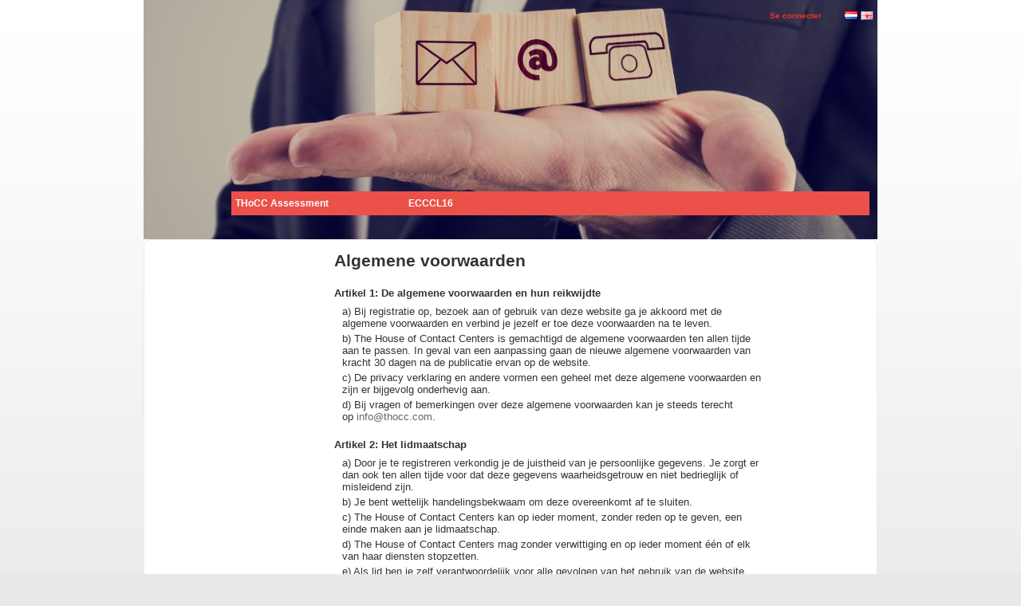

--- FILE ---
content_type: text/html; charset=UTF-8
request_url: http://fr.thocc.betatest.be/terms-of-use/
body_size: 5384
content:
<!DOCTYPE html PUBLIC "-//W3C//DTD XHTML 1.0 Transitional//EN" "//www.w3.org/TR/xhtml1/DTD/xhtml1-transitional.dtd">
<html>
<head>
	<script type="text/javascript">
		
	/*
		if(	(navigator.userAgent.match(/iphone/i)) ||
			(navigator.userAgent.match(/ipod/i)) ||
			(navigator.userAgent.match(/ipad/i)) ||
			(navigator.userAgent.match(/android/i)) ||
			(navigator.userAgent.match(/bb10/i)) ||
			(navigator.userAgent.match(/blackberry/i)) ||
			(navigator.userAgent.match(/windows phone/i))
		)
		{ document.location = "//euw1a1.webapp.to/ccla";  }
	*/
	
	
	</script>
<title>Terms of use</title>
<meta http-equiv="content-type" content="text/html; charset=utf-8" />
<meta http-equiv="content-language" content="fr" />



	<meta name="keywords" content="advies consultancy Kontich Antwerpen contactcenter callcenter telemarketing België" />
	<meta name="description" content="" />
<script type="text/javascript">
//var Scriptaculous = { Version: '1.8.2' };
var empty_string = "ne peut pas être vide!";
</script>




<link href="//thocc.betatest.be/templates/skins/default/css/default.css" rel="stylesheet" type="text/css" media="screen" />

<link href="//thocc.betatest.be/templates/skins/intracto_thocc/css/index_specific.css?1" rel="stylesheet" type="text/css" media="screen" />
<link href="//thocc.betatest.be/templates/skins/intracto_thocc/css/free_specific.css" rel="stylesheet" type="text/css" media="screen" />
<link href="//thocc.betatest.be/templates/skins/intracto_thocc/css/forms_layout_specific.css" rel="stylesheet" type="text/css" media="screen" />
<link href="//thocc.betatest.be/templates/skins/intracto_thocc/css/tables_specific.css" rel="stylesheet" type="text/css" media="screen" />
<link href="//thocc.betatest.be/templates/skins/intracto_thocc/css/menuh_specific.css?1" rel="stylesheet" type="text/css" media="screen" />

<link href="//thocc.betatest.be/include/js/date-picker-v5/css/datepicker.css" rel="stylesheet" type="text/css" media="screen" />







<script type='text/javascript' src='//ajax.googleapis.com/ajax/libs/prototype/1.7.0/prototype.js'></script>
<script type='text/javascript' src='//ajax.googleapis.com/ajax/libs/scriptaculous/1.8.2/scriptaculous.js'></script>


<script type='text/javascript' src='//thocc.betatest.be/include/js/prototip2.0.5/js/prototip.js'></script>
<link rel="stylesheet" type="text/css" href="//thocc.betatest.be/include/js/prototip2.0.5/css/prototip.css" />

<script type='text/javascript' src='//thocc.betatest.be/include/js/lightview2.5/js/lightview.js'></script>
<link rel="stylesheet" type="text/css" href="//thocc.betatest.be/include/js/lightview2.5/css/lightview.css" />


<script type="text/javascript" src="//thocc.betatest.be/include/js/sorttable.inc.js"></script>
<script type="text/javascript" src="//thocc.betatest.be/include/js/utf8.js"></script>

<script type="text/javascript" src="//thocc.betatest.be/include/js/tabs/livepipe.js"></script>
<script type="text/javascript" src="//thocc.betatest.be/include/js/tabs/tabs.js"></script>

<script type="text/javascript" src="//thocc.betatest.be/include/js/mapper.js"></script>

<script type='text/javascript' src='//thocc.betatest.be/include/js/default_text.inc.js'></script>

<script type='text/javascript' src="//thocc.betatest.be/include/js/html5media.min.js"></script>

<script type='text/javascript' src="//thocc.betatest.be/include/js/carousel.js"></script>
<script type='text/javascript' src="//thocc.betatest.be/include/js/carousel/carousel.js"></script>


<script type="text/javascript" src="//thocc.betatest.be/include/js/form.js"></script>


<script type="text/javascript" src="//thocc.betatest.be/include/js/shortkeys.js"></script>





<script type="text/javascript" src="//thocc.betatest.be/include/js/date-picker-v5/js/datepicker.packed.js"></script>
<script type="text/javascript" src="//thocc.betatest.be/include/js/date_pickers.js"></script>

<script type="text/javascript" src="//thocc.betatest.be/include/js/javascriptFunctions.inc.js"></script>




<script type="text/javascript" src="/include/js/ckeditor-current/ckeditor.js"></script>
<script type="text/javascript" src="/include/js/ckeditor-load.js"></script>

	
<style type="text/css" media="screen">
	span.cke_browser_gecko18{outline:0px !important;}
</style>	<link href="/custom-css.css" rel="stylesheet" type="text/css" media="screen">
	
<link rel="shortcut icon" href="/templates/skins/intracto_thocc/img/favicon.ico">
	<!--[if lt IE 7]>
	<script type="text/javascript">
	sfHover = function() {
		var sfEls = document.getElementById("nav").getElementsByTagName("LI");
		for (var i=0; i<sfEls.length; i++) {
			sfEls[i].onmouseover=function() {
				this.className+=" over";
			}
			sfEls[i].onmouseout=function() {
				this.className=this.className.replace(new RegExp(" over\\b"), "");
			}
		}
	}
	if (window.attachEvent) window.attachEvent("onload", sfHover);
	</script>
	<![endif]-->
		
		<style type="text/css" media="screen">
		#menu li ul{
		z-index:9999 !important;
		}
		</style>

		<script type="text/javascript">
		document.observe('dom:loaded', function(){
			$$('.new-page a').first().writeAttribute('target', '_blank');
		});
		</script>
</head>
<body>

<div id="page_container">
<div id="container">
  <div id="mainheader"> 
    <div class="blank2"></div>
    <!-- for decoration only -->
  </div>
  <div id="header">  	
<div id="login">
	<a href="/login">Se connecter</a>
</div>  </div>

	<div id="menu">
     <ul id="nav">
	<li class=""><a href="/thocc-assessment/">THoCC Assessment</a></li>
	<li class=""><a href="//"></a></li>
	<li class=""><a href="//"></a></li>
	<li class=""><a href="//"></a></li>
	<li class=""><a href="//"></a></li>
	<li class=""><a href="//"></a></li>
	<li class=""><a href="//"></a></li>
	<li class=""><a href="//"></a></li>
	<li class=""><a href="//"></a></li>
	<li class=""><a href="//"></a></li>
	<li class=""><a href="/ecccl16/">ECCCL16</a></li>
</ul>

	</div>
	
	<!-- //www.ccla.be/inschrijving-contact-center-congres-2013-inclusief-lidmaatschap-ccla/ -->
	<!--
 	<a href="/" target="_blank"><img src="/topimages/97/thumbnail_cc retro.jpg" class="site_banner_img" />
	</a>
 	-->
<div class="site_languages">
	<a href="//nl.thocc.betatest.be/terms-of-use/"><img src="/templates/skins/default/img/icons/flags/nl.png" border="0" alt="Switch language to Nederlands" /></a>
	<a href="//en.thocc.betatest.be/terms-of-use/"><img src="/templates/skins/default/img/icons/flags/en.png" border="0" alt="Switch language to English" /></a>
</div>

	

	<div id="content_container">
	<img src="/templates/skins/intracto_thocc/img/intracto/main_top.png" />
 	
	<div id="left_sidebar">
	
	
</div>
	
  <div id="content">  

		
<p class="MsoNormal" style="line-height: normal; margin: 0cm 3cm 15pt 0cm; mso-outline-level: 1"><b><span style="font-family: &quot;Arial&quot;,&quot;sans-serif&quot;; color: #333333; font-size: 16pt; mso-fareast-font-family: 'Times New Roman'; mso-fareast-language: NL-BE; mso-font-kerning: 18.0pt">Algemene voorwaarden<o:p></o:p></span></b></p>
<p class="MsoNormal" style="line-height: normal; margin: 15pt 3cm 6pt 0cm; mso-outline-level: 2"><b><span style="font-family: &quot;Arial&quot;,&quot;sans-serif&quot;; color: #333333; font-size: 10pt; mso-fareast-font-family: 'Times New Roman'; mso-fareast-language: NL-BE">Artikel 1: De algemene voorwaarden en hun reikwijdte<o:p></o:p></span></b></p>
<p class="MsoNormal" style="line-height: normal; margin: 0cm 3cm 3pt 7.35pt"><span style="font-family: &quot;Arial&quot;,&quot;sans-serif&quot;; color: #333333; font-size: 10pt; mso-fareast-font-family: 'Times New Roman'; mso-fareast-language: NL-BE">a) Bij registratie op, bezoek aan of gebruik van deze website ga je akkoord met de algemene voorwaarden en verbind je jezelf er toe deze voorwaarden na te leven.<o:p></o:p></span></p>
<p class="MsoNormal" style="line-height: normal; margin: 0cm 3cm 3pt 7.35pt"><span style="font-family: &quot;Arial&quot;,&quot;sans-serif&quot;; color: #333333; font-size: 10pt; mso-fareast-font-family: 'Times New Roman'; mso-fareast-language: NL-BE">b) The House of Contact Centers is gemachtigd de algemene voorwaarden ten allen tijde aan te passen. In geval van een aanpassing gaan de nieuwe algemene voorwaarden van kracht 30 dagen na de publicatie ervan op de website.<o:p></o:p></span></p>
<p class="MsoNormal" style="line-height: normal; margin: 0cm 3cm 3pt 7.35pt"><span style="font-family: &quot;Arial&quot;,&quot;sans-serif&quot;; color: #333333; font-size: 10pt; mso-fareast-font-family: 'Times New Roman'; mso-fareast-language: NL-BE">c) De privacy verklaring en andere vormen een geheel met deze algemene voorwaarden en zijn er bijgevolg onderhevig aan.<o:p></o:p></span></p>
<p class="MsoNormal" style="line-height: normal; margin: 0cm 3cm 0pt 7.5pt"><span style="font-family: &quot;Arial&quot;,&quot;sans-serif&quot;; color: #333333; font-size: 10pt; mso-fareast-font-family: 'Times New Roman'; mso-fareast-language: NL-BE">d) Bij vragen of bemerkingen over deze algemene voorwaarden kan je steeds terecht op&nbsp;</span><span style="font-family: &quot;Arial&quot;,&quot;sans-serif&quot;; font-size: 10pt; mso-fareast-font-family: 'Times New Roman'; mso-fareast-language: NL-BE">info@thocc.com<span style="color: #333333">.<o:p></o:p></span></span></p>
<span style="font-family: &quot;Arial&quot;,&quot;sans-serif&quot;; color: #333333; font-size: 10pt; mso-fareast-font-family: 'Times New Roman'; mso-fareast-language: NL-BE">
<p class="MsoNormal" style="line-height: normal; margin: 15pt 3cm 6pt 0cm; mso-outline-level: 2"><span style="font-family: &quot;Arial&quot;,&quot;sans-serif&quot;; color: #333333; font-size: 10pt; mso-fareast-font-family: 'Times New Roman'; mso-fareast-language: NL-BE"><strong>Artikel 2: Het lidmaatschap<o:p></o:p></strong></span></p>
<p class="MsoNormal" style="line-height: normal; margin: 0cm 3cm 3pt 7.35pt"><span style="font-family: &quot;Arial&quot;,&quot;sans-serif&quot;; color: #333333; font-size: 10pt; mso-fareast-font-family: 'Times New Roman'; mso-fareast-language: NL-BE">a) Door je te registreren verkondig je de juistheid van je persoonlijke gegevens. Je zorgt er dan ook ten allen tijde voor dat deze gegevens waarheidsgetrouw en niet bedrieglijk of misleidend zijn.<o:p></o:p></span></p>
<p class="MsoNormal" style="line-height: normal; margin: 0cm 3cm 3pt 7.35pt"><span style="font-family: &quot;Arial&quot;,&quot;sans-serif&quot;; color: #333333; font-size: 10pt; mso-fareast-font-family: 'Times New Roman'; mso-fareast-language: NL-BE">b) Je bent wettelijk handelingsbekwaam om deze overeenkomt af te sluiten.<o:p></o:p></span></p>
<p class="MsoNormal" style="line-height: normal; margin: 0cm 3cm 3pt 7.35pt"><span style="font-family: &quot;Arial&quot;,&quot;sans-serif&quot;; color: #333333; font-size: 10pt; mso-fareast-font-family: 'Times New Roman'; mso-fareast-language: NL-BE">c) The House of Contact Centers kan op ieder moment, zonder reden op te geven, een einde maken aan je lidmaatschap.<o:p></o:p></span></p>
<p class="MsoNormal" style="line-height: normal; margin: 0cm 3cm 3pt 7.35pt"><span style="font-family: &quot;Arial&quot;,&quot;sans-serif&quot;; color: #333333; font-size: 10pt; mso-fareast-font-family: 'Times New Roman'; mso-fareast-language: NL-BE">d) The House of Contact Centers mag zonder verwittiging en op ieder moment &eacute;&eacute;n of elk van haar diensten stopzetten.<o:p></o:p></span></p>
<p class="MsoNormal" style="line-height: normal; margin: 0cm 3cm 3pt 7.35pt"><span style="font-family: &quot;Arial&quot;,&quot;sans-serif&quot;; color: #333333; font-size: 10pt; mso-fareast-font-family: 'Times New Roman'; mso-fareast-language: NL-BE">e) Als lid ben je zelf verantwoordelijk voor alle gevolgen van het gebruik van de website.<o:p></o:p></span></p>
<p class="MsoNormal" style="line-height: normal; margin: 0cm 3cm 3pt 7.35pt"><span style="font-family: &quot;Arial&quot;,&quot;sans-serif&quot;; color: #333333; font-size: 10pt; mso-fareast-font-family: 'Times New Roman'; mso-fareast-language: NL-BE">f) Bij conflict met &eacute;&eacute;n of meer andere leden vrijwaar je The House of Contact Centers van alle aansprakelijkheid.&nbsp;<o:p></o:p></span></p>
<p class="MsoNormal" style="line-height: normal; margin: 0cm 3cm 3pt 7.35pt"><span style="font-family: &quot;Arial&quot;,&quot;sans-serif&quot;; color: #333333; font-size: 10pt; mso-fareast-font-family: 'Times New Roman'; mso-fareast-language: NL-BE">g) Als lid van The House of Contact Centers draag je zelf de verantwoordelijkheid over het gebruik van gebruikersnamen of wachtwoorden en verbind je jezelf tot het vertrouwelijk houden van deze gegevens. In geval van diefstal of misbruik meldt je dat zo snel mogelijk aan <span style="color: #333333; text-decoration: none; mso-fareast-font-family: Calibri; mso-fareast-language: EN-US; text-underline: none; mso-fareast-theme-font: minor-latin">info@thocc.com</span> met als onderwerp LOGIN.<o:p></o:p></span></p>
<p class="MsoNormal" style="line-height: normal; margin: 0cm 3cm 3pt 7.35pt"><span style="font-family: &quot;Arial&quot;,&quot;sans-serif&quot;; color: #333333; font-size: 10pt; mso-fareast-font-family: 'Times New Roman'; mso-fareast-language: NL-BE">i) Je lidmaatschap van The House of Contact Centers stelt je in de toekomst in staat om gebruik te maken van diensten uit aanverwante concepten.<o:p></o:p></span></p>
<p class="MsoNormal" style="line-height: normal; margin: 15pt 3cm 6pt 0cm; mso-outline-level: 2"><b><span style="font-family: &quot;Arial&quot;,&quot;sans-serif&quot;; color: #333333; font-size: 10pt; mso-fareast-font-family: 'Times New Roman'; mso-fareast-language: NL-BE">Artikel 3: Publiek gemaakte gegevens<o:p></o:p></span></b></p>
<p class="MsoNormal" style="line-height: normal; margin: 0cm 3cm 3pt 7.35pt"><span style="font-family: &quot;Arial&quot;,&quot;sans-serif&quot;; color: #333333; font-size: 10pt; mso-fareast-font-family: 'Times New Roman'; mso-fareast-language: NL-BE">a) Onder de benaming &ldquo;publiek gemaakte gegevens&rdquo; wordt elke vorm van informatieoverdracht van jou naar de website verstaan. <o:p></o:p></span></p>
<p class="MsoNormal" style="line-height: normal; margin: 0cm 3cm 3pt 7.35pt"><span style="font-family: &quot;Arial&quot;,&quot;sans-serif&quot;; color: #333333; font-size: 10pt; mso-fareast-font-family: 'Times New Roman'; mso-fareast-language: NL-BE">b) Je bent als lid zelf verantwoordelijke en aansprakelijk voor de wettelijkheid en de gevolgen van alle publiek gemaakte gegevens.<o:p></o:p></span></p>
<p class="MsoNormal" style="line-height: normal; margin: 0cm 3cm 3pt 7.35pt"><span style="font-family: &quot;Arial&quot;,&quot;sans-serif&quot;; color: #333333; font-size: 10pt; mso-fareast-font-family: 'Times New Roman'; mso-fareast-language: NL-BE">c) Geen enkel van de publiek gemaakte gegevens mag inbreuk doen op auteurs of andere eigendomsrechten.<o:p></o:p></span></p>
<p class="MsoNormal" style="line-height: normal; margin: 0cm 3cm 0pt 7.5pt"><span style="font-family: &quot;Arial&quot;,&quot;sans-serif&quot;; color: #333333; font-size: 10pt; mso-fareast-font-family: 'Times New Roman'; mso-fareast-language: NL-BE">d) Publiek gemaakte gegevens mogen niet eerrovend, intimiderend, misleidend, lasterlijk of dreigend zijn.<o:p></o:p></span></p>
<p class="MsoNormal" style="line-height: normal; margin: 15pt 3cm 6pt 0cm; mso-outline-level: 2"><b><span style="font-family: &quot;Arial&quot;,&quot;sans-serif&quot;; color: #333333; font-size: 10pt; mso-fareast-font-family: 'Times New Roman'; mso-fareast-language: NL-BE">Artikel 4: Klachtenprocedure<o:p></o:p></span></b></p>
<p class="MsoNormal" style="line-height: normal; margin: 0cm 3cm 3pt 7.35pt"><span style="font-family: &quot;Arial&quot;,&quot;sans-serif&quot;; color: #333333; font-size: 10pt; mso-fareast-font-family: 'Times New Roman'; mso-fareast-language: NL-BE">a) Bij het opmerken van onregelmatig gebruik van de website zoals het verpreiden van schadelijke of illegale informatie vragen wij u dat zo snel mogelijk te melden aan&nbsp;<span style="color: #333333; text-decoration: none; text-underline: none">info@thocc.com</span>.<o:p></o:p></span></p>
<p class="MsoNormal" style="line-height: normal; margin: 0cm 3cm 3pt 7.35pt"><span style="font-family: &quot;Arial&quot;,&quot;sans-serif&quot;; color: #333333; font-size: 10pt; mso-fareast-font-family: 'Times New Roman'; mso-fareast-language: NL-BE">b) The House of Contact Centers zal bij constatatie van onregelmatig gebruik van de website de nodige maatregelen treffen waaronder het onmiddelijk off-line halen van de schadelijke of illegale informatie.<o:p></o:p></span></p>
<p class="MsoNormal" style="line-height: normal; margin: 0cm 3cm 0pt 7.5pt"><span style="font-family: &quot;Arial&quot;,&quot;sans-serif&quot;; color: #333333; font-size: 10pt; mso-fareast-font-family: 'Times New Roman'; mso-fareast-language: NL-BE">c) De klachtenprocedure is in over&eacute;&eacute;nstemming de EU-richtlijn 2000/31/CE met betrekking tot electronic commerce.<o:p></o:p></span></p>
<p class="MsoNormal" style="line-height: normal; margin: 15pt 3cm 6pt 0cm; mso-outline-level: 2"><b><span style="font-family: &quot;Arial&quot;,&quot;sans-serif&quot;; color: #333333; font-size: 10pt; mso-fareast-font-family: 'Times New Roman'; mso-fareast-language: NL-BE">Artikel 5: Auteursrechten, privacy en het normaal gebruik van de website<o:p></o:p></span></b></p>
<p class="MsoNormal" style="line-height: normal; margin: 0cm 3cm 3pt 7.35pt"><span style="font-family: &quot;Arial&quot;,&quot;sans-serif&quot;; color: #333333; font-size: 10pt; mso-fareast-font-family: 'Times New Roman'; mso-fareast-language: NL-BE">a) Copyright The House of Contact Centers. Alle rechten voorbehouden. Alle informatie, teksten en al het beeldmateriaal zoals foto&rsquo;s, tekeningen en andere grafische elementen op deze website zijn auteursrechtelijk beschermd. U mag al deze gegevens consulteren voor strikt persoonlijk gebruik, nooit in strijd met &eacute;&eacute;n van de voorwaarden. Elk ander gebruik van de website en van de erin opgenomen gegevens, waaronder het commercieel gebruik ervan, is ten strengste verboden.<o:p></o:p></span></p>
<p class="MsoNormal" style="line-height: normal; margin: 0cm 3cm 3pt 7.35pt"><span style="font-family: &quot;Arial&quot;,&quot;sans-serif&quot;; color: #333333; font-size: 10pt; mso-fareast-font-family: 'Times New Roman'; mso-fareast-language: NL-BE">b) De gebruiker die zich niet houdt aan deze beperking pleegt bovendien inbreuk op de artikelen 2 en 5 van de wet van 8 december 1992 betreffende de bescherming van de persoonlijke levenssfeer met betrekking tot de verwerking van persoonsgegevens en stelt zich bloot aan boetes.<o:p></o:p></span></p>
<p class="MsoNormal" style="line-height: normal; margin: 0cm 3cm 3pt 7.35pt"><span style="font-family: &quot;Arial&quot;,&quot;sans-serif&quot;; color: #333333; font-size: 10pt; mso-fareast-font-family: 'Times New Roman'; mso-fareast-language: NL-BE">c) Wanneer een gebruiker publieke informatie invoert, verleent de gebruiker ongelimiteerde toelating aan The House of Contact Centers om deze gegevens te publiceren, gebruiken, verwerken, vertalen en aan te passen tenzij uitdrukkelijk anders vermeld.&nbsp;<o:p></o:p></span></p>
<p class="MsoNormal" style="line-height: normal; margin: 0cm 3cm 0pt 7.5pt"><span style="font-family: &quot;Arial&quot;,&quot;sans-serif&quot;; color: #333333; font-size: 10pt; mso-fareast-font-family: 'Times New Roman'; mso-fareast-language: NL-BE">d) Iedereen kan en mag links leggen naar deze website of gedeeltes ervan. Hier is geen toestemming voor vereist, tenzij hij gebruik maakt van een frame-techniek en/of het voor de bezoeker onduidelijk wordt op welke website hij zich nu juist bevindt.<o:p></o:p></span></p>
<p class="MsoNormal" style="line-height: normal; margin: 15pt 3cm 6pt 0cm; mso-outline-level: 2"><b><span style="font-family: &quot;Arial&quot;,&quot;sans-serif&quot;; color: #333333; font-size: 10pt; mso-fareast-font-family: 'Times New Roman'; mso-fareast-language: NL-BE">Atikel 6: Rechten, garanties en aansprakelijkheid<o:p></o:p></span></b></p>
<p class="MsoNormal" style="line-height: normal; margin: 0cm 3cm 3pt 7.35pt"><span style="font-family: &quot;Arial&quot;,&quot;sans-serif&quot;; color: #333333; font-size: 10pt; mso-fareast-font-family: 'Times New Roman'; mso-fareast-language: NL-BE">a) The House of Contact Centers behoudt ten allen tijde alle rechten tenzij The House of Contact Centers daar uitdrukkelijk afstand van doet. The House of Contact Centers wijst alle verantwoordelijkheid af en beperkt haar aansprakelijk tot het wettelijke minimum wat betreft de aard van de publicaties en de schade die er zou kunnen uit voortvloeien. The House of Contact Centers zal nooit aansprakelijk gesteld worden voor gelijk welke vorm van schade die voortvloeit uit het gebruik van de website.<o:p></o:p></span></p>
<p class="MsoNormal" style="line-height: normal; margin: 0cm 3cm 3pt 7.35pt"><span style="font-family: &quot;Arial&quot;,&quot;sans-serif&quot;; color: #333333; font-size: 10pt; mso-fareast-font-family: 'Times New Roman'; mso-fareast-language: NL-BE">b) The House of Contact Centers kan geen volmaakte en ononderbroken werking van haar diensten garanderen. Over de betrouwbaarheid van de informatie kan The House of Contact Centers ook geen waarborgen geven.<o:p></o:p></span></p>
<p class="MsoNormal" style="line-height: normal; margin: 0cm 3cm 0pt 7.5pt"><span style="font-family: &quot;Arial&quot;,&quot;sans-serif&quot;; color: #333333; font-size: 10pt; mso-fareast-font-family: 'Times New Roman'; mso-fareast-language: NL-BE">c) Als gebruiker van The House of Contact Centers ga je akkoord met de volle aansprakelijkheid en verantwoordelijkheid over jouw gebruik alsook alle aanwezige informatie die je ter beschikking stelt.<o:p></o:p></span></p>
<p class="MsoNormal" style="line-height: normal; margin: 15pt 3cm 6pt 0cm; mso-outline-level: 2"><b><span style="font-family: &quot;Arial&quot;,&quot;sans-serif&quot;; color: #333333; font-size: 10pt; mso-fareast-font-family: 'Times New Roman'; mso-fareast-language: NL-BE">Atikel 7: Aanwijzingen en waarschuwingen<o:p></o:p></span></b></p>
<p class="MsoNormal" style="line-height: normal; margin: 7.5pt 3cm 7.5pt 7.5pt"><span style="font-family: &quot;Arial&quot;,&quot;sans-serif&quot;; color: #333333; font-size: 10pt; mso-fareast-font-family: 'Times New Roman'; mso-fareast-language: NL-BE">The House of Contact Centers verwacht van jou dat je alle aanwijzingen en waarschuwingen op deze site leest en begrijpt. Wanneer je ondanks deze aanwijzing of waarschuwing toch doorgaat met een bepaalde actie, wordt dit beschouwd als jouw uitdrukkelijke goedkeuring.<o:p></o:p></span></p>
<p class="MsoNormal" style="line-height: normal; margin: 15pt 3cm 6pt 0cm; mso-outline-level: 2"><b><span style="font-family: &quot;Arial&quot;,&quot;sans-serif&quot;; color: #333333; font-size: 10pt; mso-fareast-font-family: 'Times New Roman'; mso-fareast-language: NL-BE">Artikel 8: Het The House of Contact Centers handelsmerk<o:p></o:p></span></b></p>
<p class="MsoNormal" style="line-height: normal; margin: 7.5pt 3cm 7.5pt 7.5pt"><span style="font-family: &quot;Arial&quot;,&quot;sans-serif&quot;; color: #333333; font-size: 10pt; mso-fareast-font-family: 'Times New Roman'; mso-fareast-language: NL-BE">The House of Contact Centers is een geregistreerd handelsmerk (trademark).<o:p></o:p></span></p>
<p class="MsoNormal" style="line-height: normal; margin: 15pt 3cm 6pt 0cm; mso-outline-level: 2"><b><span style="font-family: &quot;Arial&quot;,&quot;sans-serif&quot;; color: #333333; font-size: 10pt; mso-fareast-font-family: 'Times New Roman'; mso-fareast-language: NL-BE">Artikel 9: Territoriaal gebruik<o:p></o:p></span></b></p>
<p class="MsoNormal" style="line-height: normal; margin: 7.5pt 3cm 7.5pt 7.5pt"><span style="font-family: &quot;Arial&quot;,&quot;sans-serif&quot;; color: #333333; font-size: 10pt; mso-fareast-font-family: 'Times New Roman'; mso-fareast-language: NL-BE">HET GEBRUIK VAN DEZE WEBSITE IS STRIKT VERBODEN IN LANDEN WAAR HET GEHEEL OF EEN DEEL VAN DE VOORWAARDEN DIE ZICH OP DEZE SITE BEVINDEN NIET TOEGELATEN ZIJN VOLGENS DE PLAATSELIJKE WETGEVING.<o:p></o:p></span></p>
<p class="MsoNormal" style="line-height: normal; margin: 15pt 3cm 6pt 0cm; mso-outline-level: 2"><b><span style="font-family: &quot;Arial&quot;,&quot;sans-serif&quot;; color: #333333; font-size: 10pt; mso-fareast-font-family: 'Times New Roman'; mso-fareast-language: NL-BE">Artikel 10: Geschillen<o:p></o:p></span></b></p>
<p class="MsoNormal" style="line-height: normal; margin: 7.5pt 3cm 7.5pt 7.5pt"><span style="font-family: &quot;Arial&quot;,&quot;sans-serif&quot;; color: #333333; font-size: 10pt; mso-fareast-font-family: 'Times New Roman'; mso-fareast-language: NL-BE">In geval van geschil omtrent het gebruik van deze website of diensten ervan zijn de Hoven en Rechtbanken voor het gebied Antwerpen bevoegd.<o:p></o:p></span></p>
</span><b><span style="font-family: &quot;Arial&quot;,&quot;sans-serif&quot;; color: #333333; font-size: 10pt; mso-fareast-font-family: 'Times New Roman'; mso-fareast-language: NL-BE"><o:p></o:p></span></b>


<div class="image-container">
</div>
  </div>
  </div>
  
  </div>
  <div id="clearfooter"></div>
  <!-- to clear footer -->
  <div id="footer"> 
    <!-- for decoration only -->
	<div id="copyright">Copyright &copy; 2026 THoCC. All rights reserved. <a href="/main/terms-of-use">Terms of Use</a> | <a href="/main/privacy-policy">Privacy Policy</a></div>
	<div id="footer_text"><h3>
	Contacteer ons</h3>

<p>
	Veemarkt 5, 2800 Mechelen<br />
	+32 495 21 48 10<br />
	<a href="mailto:Marketing@thocc.com">Marketing@thocc.com</a></p>
</div>
	<div id="routeplan"><a href="/templates/skins/intracto_thocc/pdf/The%20House%20of%20Contact%20Centers%20-%20Routebeschrijving-2.pdf">Routebeschrijving</a></div>
  </div>

</div>


<script type="text/javascript">
var gaJsHost = (("https:" == document.location.protocol) ? "https://ssl." : "//www.");
document.write(unescape("%3Cscript src='" + gaJsHost + "google-analytics.com/ga.js' type='text/javascript'%3E%3C/script%3E"));
</script>
<script type="text/javascript">
var pageTracker = _gat._getTracker("UA-38117377-1");
pageTracker._initData();
pageTracker._trackPageview();
</script></body>
</html>

--- FILE ---
content_type: text/css
request_url: http://thocc.betatest.be/templates/skins/default/css/default.css
body_size: 19411
content:
#loginform label{font-weight:bold;}
#loginform .css3submit {
	cursor:pointer;
	font-family: Arial, Helvetica, sans-serif;
	font-size: 14px;
	color: #ffffff;
	padding: 10px 20px;
	background:#0e4969;
	background: -moz-linear-gradient(
		top,
		#1e81cc 0%,
		#0e4969);
	background: -webkit-gradient(
		linear, left top, left bottom, 
		from(#1e81cc),
		to(#0e4969));
	border-radius: 3px;
	-moz-border-radius: 3px;
	-webkit-border-radius: 3px;
	border: 1px solid #003366;
	-moz-box-shadow:
		0px 1px 3px rgba(000,000,000,0.5),
		inset 0px 0px 1px rgba(255,255,255,1);
	-webkit-box-shadow:
		0px 1px 3px rgba(000,000,000,0.5),
		inset 0px 0px 1px rgba(255,255,255,1);
	text-shadow:
		0px -1px 0px rgba(000,000,000,0.7),
		0px 1px 0px rgba(61,51,61,0.3);
}

#loginform .disabled{
	color:#666;
	text-shadow: none;
	background:#8c8c8c;
	background: -moz-linear-gradient(
		top,
		#bfbfbf 0%,
		#8c8c8c);
	background: -webkit-gradient(
		linear, left top, left bottom, 
		from(#bfbfbf),
		to(#8c8c8c));
}
#loginform #fout{
	background:pink;
	border:1px solid red;
	padding:5px;
	-webkit-border-radius: 5px;
	-moz-border-radius: 5px;
	border-radius: 5px;
}





/* Catalog */
.cat_filter{
border:1px solid #ccc;
background:#EEE;
padding:3px;
}
.cat_filter a{padding:2px;}
.cat_filter a.active{background:#CCC;color:#000;}
.cat_filter a.active:Link{background:#CCC;color:#000;}
.cat_filter a.active:Visited{background:#CCC;color:#000;}
.cat_filter a.active:Hover{background:#CCC;color:#FFF;}

.product{
float:left;
margin-right:10px;
margin-bottom:10px;
}
.product img{
border:1px solid black;
}

.product_alternate{
overflow:auto;
margin:10px;
}
.product_alternate .product_image{
float:left;
}
.product_alternate .product_description{

}


.alternate_product{

}
.alternate_product .product_image{
float:right;
}
.alternate_product .product_description{

}

.catalog_config{
background:#eee;
border:1px solid #ccc;
padding:3px;
}

tr.shipment_row td{
	background:transparent !important;
}

/* FORMS */
.nolabel .row_label{display:none !important;}
.nolabel .row_content{width:100%;margin-left:0 !important;}

.nolabel{overflow:auto;}
.new_subsection{
border:1px solid #CCC;
background:#EEE;
padding:4px;
margin-bottom:20px;
}

.new_subsection DIV.subs{
margin-bottom:4px;
font-weight:bold;
display:block;
border-bottom:1px solid orange;
}


.new_subsection LABEL{
display:block;
border:none;
font-weight:bold;
}
/*
.new_subsection SPAN{
display:block;
float:left;
width:100px;
padding-left:5px;
font-weight:bold;
}*/

.new_row{
border:1px solid #CCC;
margin:3px;
padding:4px;
background-color:#FFF;
}


.lbl_new_row{
display:block;
float:left;
width:85px;
}
/*
.new_row SPAN{
display:block;
float:left;
width:100px;
padding-left:5px;
font-weight:bold;
}
*/
.nwrw{
background:#CCFF00;
}
.nwss{
background:orange;
}

.greybg{

}

.greybg LABEL{


border-bottom:1px dashed black;
}

.item{
border:1px dotted #CCC;
margin:3px 3px 3px 90px;
padding:4px;
}

.saved{
float:right;
border:1px solid red;
background-color: pink;
padding-left:5px;
padding-right:5px;
color:#000;
}




SPAN.edit_item{
float:right;
text-align:right;
width:140px;
}
SPAN.edit_item input{
border:none;
}

.item_props{
display:none;
background-color:#EEE;
margin-top:3px;
padding:4px;
border:1px solid #CCC;
}

#text_before{
}

.translate_this{
color:red;
float:right;
text-align:right;
}

.not_translated{
color:#FF0000;
}

.contact_flow{
overflow:auto;
}
*html .contact_flow{

}

#google_map_canvas{
	border:1px solid #000;
}
#gmap{
	width:352px;
	float:right;
}
#gmap_link{
	text-align:right;
}

.picture_select{
background:#eee;
border:1px solid #ccc;
padding:5px;
overflow:auto;
height:1%;
}
.picture_select div a{
float:left;
background:#fff;
padding:2px;
margin:3px;
}
.picture_select div a:hover{
background:red;
color:#fff;
}
.picture_select div a span{
display:block;
clear:both;
}

.fsubmission{
background:#fff;
width:100%;
}
.fsubmission th{
background:#fff;
border-bottom:2px solid #ccc;
}
.fsubmission td{
font-size:x-small;
background:#eee;
border-bottom:1px solid #ccc;
}

/* INDEX */
body{height:100%}
#errors{
border:1px solid red;
background:Pink;

margin:5px;
color: #000000;
padding:10px;
}
.errors_header{
background:red;
color:#FFF;
font-weight:bold;
}
#messages{
border:1px solid green;
background:lightGreen;
padding:5px;
margin:5px;
}
.messages_header{
background:green;
color:#FFF;
font-weight:bold;
}

#debug{
position:fixed;
top:10px;
left:10px;
width:500px;
z-index:20000;
}
#debug_body{
color:#000;
font-size:13px;
height:500px;
overflow:auto;
padding:10px;
background:#EEE;
border:1px solid #CCC;
display:none;
text-align:left;
}
#showhidedebug{
color:red;
position:absolute;
}

.tabset{
display:block;
text-align:left;
padding:3px;
margin-bottom:2px;
}
.tabset A{
margin-left:1px;
margin-right:1px;
text-decoration:none;
padding:2px;
position:relative;
top:1px;
cursor:hand;
}
*html .tabset A, *html .tabset A:Hover, *html .tabset A.active{ background-position: 2px 2px;}

.hidden{
display:none !important;
}

.warning{
border:1px solid red;
background:pink;
padding:5px;
}
.uppercase{text-transform:uppercase;}
.bold{font-weight:bold;}

/** PAGES **/
ul.pages {
list-style:none;
/*
border-top: 2px solid #218bd1;
border-bottom: 2px solid #218bd1;
background:#91c6e9;*/
margin:10px 0;
white-space:nowrap;
height:1.7em;/*stops ie expanding background of list at small screen sizes*/
/*width:100%;/* force layout */
text-align:center
}
.pages li {
display:inline;
margin-right:-5px;/* for ie5 mac*/
margin-left:3px;
}
.pages a {
border:1px solid #218bd1;
color:#FFF;
padding:2px 5px 2px 5px;
line-height:1.7em;
background:#91c6e9;
position:relative;/* for ie5 mac*/
text-decoration:none;
font-size:10px;
}
.pages a:hover {background:#218bd1;color:white}

/* mac hide \*/
ul.pages a {position:static}
* html ul.pages a{height:1%;}
ul.pages li {margin-right:0}
/* end hide*/
.pages li a:after {content:" "}/*added to fix gap in moz*/
.pages li.selected a{background:#218bd1;color:white;font-weight:bold;font-size:12px}
.pages a.last{border-right:2px solid silver}
.pages li.disabled a{background:#CCC;color:#FFF;}

.image-container{
	margin-top:30px;
}

#admin_link_container{
position:absolute;
left:0;
width:100%;
z-index:50000;
font-size:small;
text-align:center;
margin:auto auto;
}
#admin_panel{
width:800px;
margin:auto auto;
}
#admin_panel_body{

background: #7e7e7e;
overflow:auto;
color:#fff;
padding:20px;

text-align:left;
}
#admin_panel_shadow{
background:url(../img/buttons/admin_panel_bg.png) repeat-x bottom left;
height:14px;
display:none;
}
#admin_link{
text-align:center;
width:231px;
height:21px;
background:url(../img/buttons/admin.png) no-repeat;
margin:auto auto;
padding:2px 0px 0px 10px;
font-size:x-small;
}
*html #admin_link{
width:241px;
background:url(../img/buttons/admin.gif) no-repeat;
}
#admin_link span{
font-size:xx-small;
display:block;
color:#000 !important;
display:none;
}
#admin_link a{ display:block;color:#fff;font-weight:normal;}
#admin_link a:link{color:#fff;font-weight:normal;}
#admin_link a:visited{color:#fff;font-weight:normal;}
#admin_link a:hover{color:#fff;font-weight:normal;}

#admin_panel_body h1{
color:#eee;
margin-bottom:10px;
}
#admin_panel_body table{color:#000;}
#admin_panel_body a{color:#000}
#admin_panel_body a:link{color:#000}
#admin_panel_body a:visited{color:#000}
#admin_panel_body a:hover{color:#000;text-decoration:none}


#admin_panel .task_done{
text-decoration: line-through;
color:#666;
display:none;
}

#admin_panel .legend{
padding:5px;
background:#EEE;
border:1px solid #CCC;
margin-top:15px;
overflow:auto;
display:none;
}

#admin_panel .btn_complete_task{
border:none;
width:16px;
height:16px;
background:url(../img/icons/tasks/icon-task.gif) no-repeat;
cursor:hand;
}
#admin_panel .btn_complete_task:hover{
background:url(../img/icons/tasks/icon-task_green.gif) no-repeat;
}

.site_languages{
z-index:50001 !important;
}

.subsection_tabs{
	list-style:none;
	margin:0;
	padding:0;
	overflow:auto;
	border-bottom:1px solid #ccc;
}
.subsection_tabs li{
	float:left;
}
.subsection_tabs .jstab a{
	float:left;
	padding:2px 5px 2px 5px;
	margin:0px 2px 0px 0px;
	background:#eee;
	border:1px solid #ccc;
}
.subsection_tabs .jstab a.active{
	background:#ccc;
}
.subsection_tabs .jstab a{color:#666;text-decoration:none;}
.subsection_tabs .jstab a:link{color:#666}
.subsection_tabs .jstab a:visited{color:#666}
.subsection_tabs .jstab a:hover{color:#666;}

.tab_content{
	padding:10px;
	background:#eee;
	border:1px solid #ccc;
}

.nolink a{
	cursor: default;
}
.nolink a:link{
	cursor: default;
}

.nolink ul a{
	cursor:auto !important;
}



/** PROGRESS **/

.progressred {
	border: solid 1px #B50000;
	background-color: #FFEBEB;
}

/* Current */
.progressgreen {
	border: solid 1px #DDF0DD;
	background-color: #EBFFEB;
}

/* Complete */
.progressblue {
	border: solid 1px #CEE2F2;
	background-color: #F0F5FF;
}
.progressContainer{
	margin-top:10px;
	padding:8px;
}
	.progressName {
		font-size: 8pt;
		font-weight: 700;
		color: #555;
		width: 323px;
		height: 14px;
		text-align: left;
		white-space: nowrap;
		overflow: hidden;
	}

	.progressBarInProgress,
	.progressBarComplete,
	.progressBarError {
		font-size: 0;
		width: 0%;
		height: 2px;
		background-color: blue;
		margin-top: 2px;
	}

	.progressBarComplete {
		width: 100%;
		background-color: green;
		visibility: hidden;
	}

	.progressBarError {
		width: 100%;
		background-color: red;
		visibility: hidden;
	}

	.progressBarStatus {
		margin-top: 2px;
		width: 337px;
		font-size: 7pt;
		font-family: Arial;
		text-align: left;
		white-space: nowrap;
	}

	a.progressCancel {
		font-size: 0;
		display: block;
		height: 16px;
		width: 16px;
		background-image: url(/include/img/icons/delete.png);
		background-repeat: no-repeat;
		background-position: 0px 0px;
		float: right;
	}

	a.progressCancel:hover {
		background-position: 0px 0px;
	}
	
	
	
	div.autocomplete {
	  position:absolute;
	  width:250px;
	  background-color:white;
	  border:1px solid #888;
	  margin:0;
	  padding:0;
	  z-index:100000;
	}
	div.autocomplete ul {
	  list-style-type:none;
	  margin:0;
	  padding:0;
	}
	div.autocomplete ul li.selected { background-color: #ffb;}
	div.autocomplete ul li {
	  list-style-type:none;
	  display:block;
	  margin:0;
	  padding:2px;
	  height:32px;
	  cursor:pointer;
	}
	
	
	
.img-left { 
    float:left;margin:0px 15px 15px 0; 
}
.img-right { 
    float:right;margin:0px 0 15px 15px; 
}

/* LOGIN */
.reset_password_frm{
padding:20px;
background:#eee;
border:1px solid #ccc;
width:400px;
margin:auto auto;
}

/* NEWS */
.news{

}
.news_header{
font-weight:bold;
font-size:13px;
border-bottom:1px solid black;
}
.news_postdate{
float:right;
font-weight:normal;
font-size:11px;
color:#CCC;
}
.news_footer{
border-bottom:1px dotted #CCC;
padding:10px;
margin-bottom:10px;
}

.category{
font-size:10px;
display:block;
}

/* PHOTOALBUM */
.gallery{
border:1px solid #CCC;
background:#EEE;
overflow:auto;
width:45%;
float:left;
margin:5px;
padding:4px;
}
.gallery:hover{
border:1px solid #ccff00;
background:#eafd9d;
}

.gallery_toolbox{
clear:both;
text-align:right;
border:1px solid #CCC;
background:#FFF;
padding:3px;
overflow:auto;
}
#add_picture{
background:#EEE;
border:1px solid #CCC;
}

.gallery_image{
border:1px solid #CCC;
background:#EEE;
padding:3px;
margin:5px;
float:left;
}

.filename{
font-size:9px;
font-weight:bold;
text-align:center;
}

#image_container{

}
#image_container div{
cursor:move;
}

.gallery_image a span.photo_description{
display:none;
}
.gallery_image a:hover span.photo_description{
display:block;
position:absolute;
width:110px;
height:70px;
opacity:0.8;filter:alpha(opacity=80);
background:#fff;
color:#000;
font-size:x-small;
padding:5px;
}

#content h3 #edit_name{
float:none;
font-size:20px;
color:#000;
}

.selected_picture img{
border:1px solid red;
}

/*SIGNUP*/
.frm_signup{
margin:auto auto;
}
.frm_signup label{
margin-top:10px;
display:block;
font-weight:bold;
}

.frm_signup input{

}

/* FORM 2 */
SELECT{
/*min-width:200px;*/
}
SELECT.nowidth, SELECT.date{min-width:0px;}
.invisible_input{
background-color:transparent;
border:1px none transparent;
font-weight:bold;
}
FORM.miniform{
padding:0;
margin:0;
display:inline;
}

FORM{
padding:0;
margin:0;
}
.delete, .delete:Focus{
width:104px;
height:16px;
border:none;
margin:0;
padding:0;
cursor:hand;
background: url(../../default/img/buttons/delete.gif) no-repeat bottom left transparent;
padding-top:40px;
overflow:hidden;
}
.delete_sm, .delete_sm:Focus{
width:22px;
height:16px;
border:none;
margin:0;
padding:0;
cursor:hand;
background: url(../../default/img/buttons/delete_sm.gif) no-repeat bottom left transparent;
}

.normal_btn{
padding:5px;
border:1px outset #CCC;
}

/*
.form_required{
border:1px solid green;
background:#b7faca;
}
.form_error{
border:2px solid red;
}*/
.form{
width:99%;
margin: 0 auto;
}
.form SPAN.title{
position:relative;
top:-15px;
}
.form DIV.formsection{
padding:3px;
margin-bottom:2px;
}
.form DIV.formsection SPAN.section_title{
display:block;
}
.form DIV.formsection DIV{
margin-top:2px;
}
.form DIV.formsection DIV.row{
font-weight:normal;
padding-top:3px;
padding-bottom:3px;
overflow:auto;
background:url(../img/grey_bg.png) repeat-y top left transparent;
}
*html .form DIV.formsection DIV.row{
height:100%;
}
.form DIV.formsection DIV.emptyrow{
padding:3px;
overflow:auto;
}

.form DIV.formsection DIV.row SPAN.row_label{
width:85px;
display:block;
float:left;
font-weight:bold;
text-align:right;
}

.row_content{
display:block;
margin-left:95px;
}

.emptyrow .row_content{
margin-left:0px;
}

.submitrow{
overflow:auto;
}
*html .submitrow{height:1%;}
.submitrow .row_content{
display:block;
margin-left:0px;
}
*html .submit .row_content{
height:10px;
}
.form DIV.help{
width:95%
}
span.error{
display: inline;
position:relative;
top:-2px;
}
.toolboxx{
display:block;
float:left;
}
.toolboxx IMG{
margin:1px;
cursor:hand;
}

.column2{
float:left;
margin-right:3px;
width:243px;
white-space: nowrap;
}
.column3{
float:left;
margin-right:3px;
width:161px;
white-space: nowrap;
}
.column4{
float:left;
width:122px;
white-space: nowrap;
}

.add_friend{
width:146px;
height:16px;
background: url(../../default/img/buttons/friend.gif) no-repeat bottom left transparent;
border:none;
cursor:hand;
}
.noborder, .noborder:Focus{
border:none;
}

.steps{
margin:10px 0 10px 0;
background: url(../../default/img/icons/steps/method2/lines.png) repeat-x;
overflow:auto;
}

.step{
float:left;
width:33px;
height:33px;
}

.step_L{
width:40px;
color:#a8a8a8;
}
.step_M{
width:100px;
text-align:center;
color:#a8a8a8;
}
.step_R{
width:40px;
color:#a8a8a8;
}

.open_L{background: url(../../default/img/icons/steps/method2/open_L.png) no-repeat top left transparent;}
.open_M{background: url(../../default/img/icons/steps/method2/open_M.png) no-repeat top center transparent;}
.open_R{background: url(../../default/img/icons/steps/method2/open_R.png) no-repeat top left transparent;}

.done_L{background: url(../../default/img/icons/steps/method2/done_L.png) no-repeat top left transparent;}
.done_M{background: url(../../default/img/icons/steps/method2/done_M.png) no-repeat top center transparent;}
.done_R{background: url(../../default/img/icons/steps/method2/done_R.png) no-repeat top left transparent;}

.active_L{background: url(../../default/img/icons/steps/method2/active_L.png) no-repeat top left transparent;}
.active_M{background: url(../../default/img/icons/steps/method2/active_M.png) no-repeat top center transparent;}
.active_R{background: url(../../default/img/icons/steps/method2/active_R.png) no-repeat top left transparent;}


.number{
font-size:20px;
font-weight:bold;
color:#FFF;
height:33px;
padding-top:3px;
}

.step_L .number{
padding-left:10px;
}
.step_R .number{
padding-left:12px;
}

.rounded{
	border-radius:6px;
	-webkit-border-radius: 6px;
	-moz-border-radius: 6px;
	behavior:url(/include/htc/border-radius.htc);
}

.open_L .number, .open_M .number, .open_R .number{ color:#a8a8a8;}


.order_up, .order_up:Focus{
width:12px;
height:12px;
border:none;
margin:0;
padding:0;
cursor:hand;
background: url(../../default/img/icons/arrow_up_12.gif) no-repeat bottom left transparent;
padding-left:20px;
color:#CCC;
overflow:hidden;
}

.order_down, .order_down:Focus{
width:12px;
height:12px;
border:none;
margin:0;
padding:0;
cursor:hand;
background: url(../../default/img/icons/arrow_down_12.gif) no-repeat bottom left transparent;
padding-left:20px;
color:#CCC;
overflow:hidden;
}


input.btn {
width:54px;
height:20px;
outline: none;
border:none;
}
input.btn_wide{
width:74px;
height:20px;
outline: none;
border:none;
text-align:right;
font-size:1px;
padding-top:10px;
overflow:hidden;
}
*html input.btn_wide{
text-indent:0px;
padding-top:30px;
}

.row_content:focus, .cke_browser_gecko18, .cke_focus{
	outline:0 !important;
}

input.btn-submit { background: transparent url(../img/buttons/btn_submit.gif) no-repeat; }
input.btn-submit:hover { background: transparent url(../img/buttons/btn_submit.gif) no-repeat 0 -20px; }

input.btn-edit { background: transparent url(../img/buttons/btn_edit.gif) no-repeat; }
input.btn-edit:hover { background: transparent url(../img/buttons/btn_edit.gif) no-repeat 0 -20px; }

input.btn-close { background: transparent url(../img/buttons/btn_close.gif) no-repeat; }
input.btn-close:hover { background: transparent url(../img/buttons/btn_close.gif) no-repeat 0 -20px; }

input.btn-delete { background: transparent url(../img/buttons/btn_delete.gif) no-repeat; }
input.btn-delete:hover { background: transparent url(../img/buttons/btn_delete.gif) no-repeat 0 -20px; }

input.btn-save { background: transparent url(../img/buttons/btn_save.gif) no-repeat; }
input.btn-save:hover { background: transparent url(../img/buttons/btn_save.gif) no-repeat 0 -20px; }

input.btn-add { background: transparent url(../img/buttons/btn_add.gif) no-repeat; }
input.btn-add:hover { background: transparent url(../img/buttons/btn_add.gif) no-repeat 0 -20px; }

input.btn-choose { background: transparent url(../img/buttons/btn_choose.gif) no-repeat; }
input.btn-choose:hover { background: transparent url(../img/buttons/btn_choose.gif) no-repeat 0 -20px; }

input.btn-logout { background: transparent url(../img/buttons/btn_logout.gif) no-repeat; }
input.btn-logout:hover { background: transparent url(../img/buttons/btn_logout.gif) no-repeat 0 -20px; }

input.btn-login { background: transparent url(../img/buttons/btn_login.gif) no-repeat; }
input.btn-login:hover { background: transparent url(../img/buttons/btn_login.gif) no-repeat 0 -20px; }

input.btn-order { background: transparent url(../img/buttons/btn_order.gif) no-repeat; }
input.btn-order:hover { background: transparent url(../img/buttons/btn_order.gif) no-repeat 0 -20px; }

input.btn-set_default { background: transparent url(../img/buttons/btn_set_default.gif) no-repeat; }
input.btn-set_default:hover { background: transparent url(../img/buttons/btn_set_default.gif) no-repeat 0 -20px; }


input.required{
border:2px solid red;
}

fieldset{
padding:15px;
}
fieldset legend{
font-weight:bold;
font-size:large;
}
fieldset label{
font-weight:bold;
text-align:left;
padding:0px;
margin-top:10px;
}



/******* SIDEBAR FORM *********/

.sidebar_form{
}

.sidebar_form .row_content{
margin:0;
}

.sidebar_form .row_content input, .sidebar_form .row_content textarea{
width:100%;
}
.sidebar_form .submitrow{
background:none;
border:none;
}

--- FILE ---
content_type: text/css
request_url: http://thocc.betatest.be/templates/skins/intracto_thocc/css/index_specific.css?1
body_size: 9542
content:
/* commented backslash hack v2 \*/ 
html, body{height:100%;} 
/* end hack */ 
html,body {
		margin: 0;
		padding: 0;
}
body {		
	font: x-small arial, hevetica, sans-serif;
	text-align: center;
	color: #000;
	font-size: small;
	background:url(../img/intracto/bg.png) repeat-x #e8e8e8;	
}

#container {
	margin-left:auto;
	margin-right:auto;
	width: 920px; 
	min-height:100%;
	text-align: left;
    position:relative;
	background: url(../img/intracto/container_bg.png) no-repeat right 114px;
}
* html #container {height:100%;}		
* html #container {width:920px;w\idth:919px;}
* html body{font-size:xx-small;f\ont-size:x-small}

#page_container {
	margin-left:auto;
	margin-right:auto;
	width: 920px; 
	min-height:100%;
	text-align: left;
    position:relative;
	background: url(../img/intracto/main_bg.png) repeat-y;
}
* html #page_container {height:100%;}		
* html #page_container {width:920px;w\idth:919px;}

#content_container{
	background: url(../img/intracto/main_bg.png) repeat-y;
}
#mainheader {
	position:absolute;
	left:0;top:0;
	height: 114px;
	width:100%;
	background: url(../img/intracto/header.png) repeat-y right top;
	z-index:1;
}
#header {
	height: 114px;
	width:100%;
	margin: 0px 0px 0px 0px;
	position:relative;
	z-index:2;
	overflow:hidden;
}
* html #mainheader {height:114px;he\ight:114px}
* html #header {height:114px;he\ight:114px}

#sidebar {
	float: right;
	width: 219px;
}
.site_banner_img, .module_banner_img{
/*width:800px;
margin:-10px 0 0 0px;
*/
}

#left_sidebar{
width:219px;
float:left;
margin-left:10px;
border-right:2px solid #eff0ef;
}
*html #left_sidebar{

}

#right_sidebar{
background:#eee;
border:1px solid #ccc;
width:140px;
float:right;
margin-right:20px;
}


#news{

}


#inthepicture{
	width: 200px;
	z-index: 4;
	margin-top:30px;
}
#welcome{
	width: 550px;
}
#quickgallery{
	width:600px;
	height: 150px;
	margin-top: 60px;
	z-index: 5;
}
#content {
	width: 659px;
	height: 100%;
	margin-left: 239px;
}	
#footer	{
	position:absolute;
	bottom:0;
	width:100%;
	height: 182px;
	background: url(../img/footer-new.png) no-repeat right top;
	color: #ccc;
	font-size:xx-small;
}

#copyright{
position:absolute;
padding-left:20px;
padding-top:150px;
float:left;
color:#acacac;
font-size:x-small;
}
#footer_text{
position:absolute;
padding-top:25px;
padding-left:20px;
width:400px;
}
#footer p {
	margin-left: 860px;
	margin-top: 0px;
}
* html #footer {height:182px;he\ight:182px;}

#clearfooter {height:182px;width:100%;clear:both}


#footer #routeplan{
	float:right;
	margin-top:170px;
	margin-right:350px;
	font-size:11px;
	font-weight:normal !important;
}
#routeplan a{
	font-weight:normal !important;
}
.site_languages{
position:absolute;
padding:5px;
top:8px;
right:0px;
}


H1{
	color: #ff0000 !important;/*#ee3124 !important;*/
	font-size:18px;
}
H2 span {
	color: #666;
	font-size: x-small;
}
.h2_special{
	color: #ff9900;
	padding-left: 0px !important;
	background:url(../img/line.png) no-repeat bottom left;
}
.h2_links{
	padding-left: 5px;
	color: #999;
	margin: 10px 0;
}
.h2_news{
	padding-left: 5px;
	color: #fff;
	margin: 5px 0;
}
h3{
	padding:0;
	margin:0;
	font-size:13px;
}
h3 span{
	font-weight:normal;
	font-size:xx-small;
	display:block;
	color:#666;
}

.no-layout h1, .no-layout h2{
	color:#1C508A !important;
}
.no-layout a{color:#1C508A}
.no-layout a:link{color:#1C508A}
.no-layout a:visited{color:#1C508A}
.no-layout a:hover{color:#1C508A}

.article{
	width: 650px;
	background: #222;
	padding: 1px 5px;
	margin-bottom: 10px;
	margin-right: 25px;
	color:#999;
	
	border:1px solid #666;
	
	-moz-border-radius-topright: 10px;
	-webkit-border-top-right-radius: 10px;
	-moz-border-radius-bottomleft: 10px;
	-webkit-border-bottom-left-radius: 10px;
	-moz-border-radius-bottomright: 10px;
	-webkit-border-bottom-right-radius: 10px;
}
.lenstitle{
	font-weight: bold;
	font-size:14px;
	line-height: 16pt;
	padding-top:  10px;
	text-decoration: underline;
}


.newsitem{
	border-bottom: 1px dashed #ff9900;
	margin-bottom: 10px;
}
.newsitem p{
	padding-top:10px;
	font-size:11px;
	color:#ccc;
}
.newsitem .date {
	font-weight: bold;
	font-size: 11px;
	margin-left: 4px;
	line-height: 20px;
}
.readmore{
	text-align:right;
}
.newsitem .readmore a{color:#ff9900;font-weight:normal !important;font-size:small;}
.newsitem .readmore a:link{color:#ff9900;}
.newsitem .readmore a:visited{color:#ff9900;}
.newsitem .readmore a:hover{color:#fff;text-decoration:none}

.img_links{
float: left;
}
.lens{
	overflow: auto;
}
a{
	color: #ee3423;
	font-weight: bold;
	text-decoration: none;
}
a:hover{
	color: #ee3423;
	text-decoration:underline;
}

/* De links in de div "News" op pagina equipment */
#news ul{
	padding-left: 0px;
	color: #66ccff;
	border-bottom: 1px dashed #ccc;
	overflow:auto;
}
#news li{
	width: 200px;
	text-align: left;
	height:25px;
	line-height:25px;
	border-top: 1px dashed #ccc;
}
#news li a{ display:block; color: #66ccff;text-decoration: none;}
#news li a:link{ color: #66ccff;text-decoration: none;}
#news li a:visited{ color: #66ccff;text-decoration: none;}
#news li a:hover{
	background: #292929;
	color: #fff;
	text-decoration: none;
}

/* pagina: links */
#links{
	width: 500px;
}
#links h2{
	color: #ccc;
}
#links a{
	font-weight: bold;
	text-decoration: none;	
}
#links a:hover{
	color: #ccc;
	font-weight: bold;
	text-decoration: none;	
}

/* GUESTBOOK */
#comments{
	width: 600px;
	padding: 10px 0;
	border-top: 1px dashed #ccc;
}
.comment_date{
	font-weight: bold;
	font-size: 11pt;
}

/* photos 
.photoindex{
	width: 150px;
	height:200px;
	margin: 20px 10px;
	float: left;
}*/
.photo{
	float:left;
}
.photo_desc{
	background:url(../img/shadow.png) repeat-y #666;
	float:left;
	padding:10px;
	margin-top:20px;
	height:300px;
	
	-moz-border-radius-topright: 5px;
	-webkit-border-top-right-radius: 5px;
	-moz-border-radius-bottomright: 5px;
	-webkit-border-bottom-right-radius: 5px;	
}

.photo img{
	border:2px solid #eee;
	width:640px;
}
.photo_details{
	background:#eee;
	color:#000;
	width:624px;
	padding:10px;
}
.date{
	font-size:xx-small;
	color:#666;
	font-style:italic;
}
.small{
	font-size:x-small;
}




.quick_category{
	list-style:none;
	padding:0;
	margin:0;
}
.quick_category img{
border:2px solid #fff;
}
.quick_category li{
	float:left;
	width:190px;
	margin-bottom:5px;
}
img.new_photos{
	border:none;
	position:absolute;
	margin-left:48px;
}
.quick_category a{color:#fff;}
.quick_category a:link{color:#fff;}
.quick_category a:visited{color:#fff;}
.quick_category a:hover{color:#ff9900;text-decoration:none}





/* photoindex */

#mainwrap{
	text-align:left;
}
#mainwrap ul {
	list-style:none;
	margin:0;
	padding:0;
}
#mainwrap ul li {
	margin:10px 10px;
	width:150px;
	text-align:center;
	display:-moz-inline-box;/* mozilla only */
	display:inline-block;/* browsers that support display:inline-block like safari &amp; opera*/
	vertical-align:bottom;
}
/*#mainwrap ul li img{border:1px solid #000;margin-bottom:4px;-webkit-box-shadow: 2px 2px 5px rgba(0, 0, 0, 0.5);}*/

.pictures ul li span{
	max-width:150px;
	display:block;
	position:absolute;
	color:#999;
	font-weight:normal;
	font-size:10px;
	font-style:italic;
	text-align:left;
}

.gallery ul li span{
	max-width:150px;
	display:block;
	color:#333;
	font-weight:bold;
	font-size:12px;
	font-style:normal;
	text-align:center;
}
.photo_count{
	font-size:xx-small !important;
	color:#999 !important;
	position:absolute;
	width:150px;
}

*html #mainwrap ul li{display:inline;zoom:1.0}
* html #mainwrap ul li{height:0}/* ie5 fix*/


.contact_flow{
	overflow:visible !important;
}



#left_sidebar .module_header{
text-transform:uppercase;
color:#000;
font-weight:bold;
padding:3px;
padding-left:3px;
font-weight:bold;
}
#left_sidebar .module_body{

}
#left_sidebar .module_body ul{
list-style:none;
padding:0;
margin:3px;
font-weight:bold;

}
.module_body ul#left_menu{

}
.module_body ul#left_menu a{
	color:#8d8d8d;text-decoration:none;width:197px;height:31px;display:block;
	background:url(../img/menu/submenu.png);
	line-height:31px;
	font-weight:normal;
	padding-left:10px;
}
.module_body ul#left_menu a:Link{color:#8d8d8d;text-decoration:none;}
.module_body ul#left_menu a:Visited{color:#8d8d8d;text-decoration:none;}
.module_body ul#left_menu a:Hover{color:#8d8d8d;text-decoration:underline;}
.module_body li.active a{
	color:#fff !important;
	text-decoration:none;
	background:url(../img/menu/submenu_active.png) !important;
}

#left_sidebar .module{
margin-bottom:10px;
/*background:#ee3423;

-moz-border-radius-topright: 10px;
-webkit-border-top-right-radius: 10px;
-moz-border-radius-bottomleft: 10px;
-webkit-border-bottom-left-radius: 10px;
-moz-border-radius-bottomright: 10px;
-webkit-border-bottom-right-radius: 10px;
*/
}

#login{
	text-align:right;
	padding-right:70px;
	padding-top:5px;
	font-size:x-small;
	height:30px;
	line-height:30px;
}

#errors{
	border:none;
	background:none;
	color:red;
	text-align:left;
	margin:0px;
	padding:0px;
}
#messages{
	color:green;
	border:none;
	background:none;
}


.btn_subscribe{
width:283px;
height:33px;
background:url(/templates/skins/intracto_thocc/img/event/knop_inschrijven.png) no-repeat;
line-height:33px;
margin:auto auto;
margin-top:10px;
margin-bottom:10px;
text-align:center;
}

.btn_subscribe a{color:#fff;display:block;line-height:33px}
.btn_subscribe a:link{color:#fff;display:block;line-height:33px}
.btn_subscribe a:visited{color:#fff;display:block;line-height:33px}
.btn_subscribe a:hover{color:#fff;display:block;line-height:33px}


.news_body{
	padding-top:10px;
}
.news_title{
	font-size:20px;
	color:#333;
}


--- FILE ---
content_type: text/css
request_url: http://thocc.betatest.be/templates/skins/intracto_thocc/css/forms_layout_specific.css
body_size: 189
content:
.row_label{
	width:200px !important;
}
.row_content{
	margin-left:210px;
}
.section_title{
	color:#d52227 !important;
	font-size:14px;
	border-bottom:1px solid #d52227 !important;
}

--- FILE ---
content_type: text/css
request_url: http://thocc.betatest.be/templates/skins/intracto_thocc/css/tables_specific.css
body_size: 411
content:
.pms caption{
background:#ccff00;
font-weight:bold;
font-size:12px;
}
.pms{
border-collapse:collapse;
}
.pms th{
border-bottom:2px solid #c00000;
}

.pms td{
padding:2px;
background:#f7f7f7;
border-bottom:1px solid #ccc;
}
.pms .alternate td{
background:#fff;
border-bottom:1px solid #ccc;
}

.pms tfoot tr td{
background:#ccff00;
}

.group td{
background:#ccff00;
}

.selected td{
background:#ccff00;
}

--- FILE ---
content_type: text/css
request_url: http://thocc.betatest.be/templates/skins/intracto_thocc/css/menuh_specific.css?1
body_size: 4797
content:
#menu #nav{
height:30px;
width:550px;
position:absolute;
top:60px;
right:10px;
z-index:5002;

}

#menu ul {
	margin: 0;
	padding: 0;
	list-style: none;
	}

#menu ul li {
	position: relative;
	float: left;
}
* html #menu ul li{
	width:100px;
}
#menu ul li ul li{
background-image:none;
}
	
#menu li ul {
width:100px;
position: absolute;
left: -3px; /* Set 1px less than menu width */
top: 30px;
display: none;
border:3px solid #f5f5f5;
border-top:1px solid #ea3023;
}
#menu li ul li{
width:100px;
background:#333 !important;
padding:0;
margin:0;
}

#menu li ul ul{
position: absolute;
left:100%; /* Set 1px less than menu width */
top: -.1em;
display: none;
}

/* Styles for Menu Items */
#menu ul li a {
	display: block;
	text-decoration: none;
	color: #7f7f7f;
	height:30px;
	line-height:30px;
	background: transparent; /* IE6 Bug */
	padding:0px 16px 0px 16px;
	font-size: 11px !important;
	font-weight:normal !important;
	text-shadow: #fff 0px 1px 0px;
	}
/* commented backslash mac hiding hack \*/ 
* html #menu ul li a {height:1%}
/* end hack */ 

/* this sets all hovered lists to red */
#menu li:hover a, #menu li.over a,
#menu li:hover li:hover a, #menu li.over li.over a,
#menu li:hover li:hover li:hover a, #menu li.over li.over li.over a,
#menu li:hover li a:hover, #menu li.over li a:hover,
#menu li:hover li:hover li:hover a:hover, #menu li.over li li a:hover,
#menu li:hover li:hover li:hover li:hover a:hover, #menu li.over li.over li.over li.over a:hover 
{
   color: #000;
   background-color: transparent;
}

/* set dropdown to default */
#menu li:hover li a, #menu li.over li a,
#menu li:hover li:hover li a, #menu li.over li.over li a,
#menu li:hover li:hover li:hover li a, #menu li.over li.over li.over li a
 {
text-transform:none;
font-size:small;
color: #7f7f7f;
background-color: #eaeaea !important;
}


/* set dropdown hover */
#menu li:hover li a:hover, #menu li.over li a.over,
#menu li:hover li:hover li a:hover, #menu li.over li.over li a.over,
#menu li:hover li:hover li:hover li a:hover, #menu li.over li.over li.over li a.over
{
color: #7f7f7f !important;
background:#261100 !important;
}
   
#menu li ul li a {
height:20px; 
padding: 0px 5px 10px 5px !important; 
} /* Sub Menu Styles */
#menu ul li:hover ul ul, #menu ul li:hover ul ul ul, #menu ul li.over ul ul, #menu ul li.over ul ul ul {
display:none;
}

#menu ul li:hover ul,#menu ul li li:hover ul,#menu ul li li li:hover ul, #menu ul li.over ul, #menu ul li li.over ul,#menu ul li li li.over ul {
	display: block;
}


#nav .active a {
	background: url(../img/menu/menu_active_rgt.png) no-repeat right top !important;
	color:#fff !important;
	text-decoration:underline;
	text-shadow: none;
}
#nav .active{
	background: url(../img/menu/menu_active_lft.png) no-repeat !important;
}
#nav .active a:hover {
	background: #261100;
	color:#ef3125;
}





#nav .active ul a {
	background: transparent !important;
	color:#7f7f7f !important;
	text-decoration:none !important;
}
#nav .active ul a:hover {
	background: #261100;
	color:#7f7f7f;
}

#nav ul .active a {
	background: transparent !important;
	color:#ea3023 !important;
}
#nav li ul .active a:hover {
	background: #261100;
	color:#ea3023 !important;
}

#nav li:hover ul li a:hover,#nav li.over ul li a:hover {
	background:url(../img/menu/menu_lvl2_hover.png) repeat-x !important;
}


/*********************************************************************/

/*********************************************************************/

/*********************************************************************/


#menu #second_nav{
height:53px !important;
width:600px;
position:absolute;
top:43px;
right:10px;
z-index:5002;

}


#second_nav a {
	height:53px !important;
	line-height:53px !important;
	background: url(../img/menu/assessment_menu_right.png) no-repeat right top !important;
}
#second_nav li{
	background: url(../img/menu/assessment_menu_left.png) no-repeat left top !important;
}



#second_nav .active a {
	background: url(../img/menu/a.png) no-repeat right top !important;
	color:#fff !important;
	text-decoration:underline;
	text-shadow: none;
}
#second_nav .active{
	background: url(../img/menu/menu_active_lft.png) no-repeat !important;
}
#second_nav .active a:hover {
	background: #261100;
	color:#ef3125;
}





#second_nav .active ul a {
	background: transparent !important;
	color:#7f7f7f !important;
	text-decoration:none !important;
}
#second_nav .active ul a:hover {
	background: #261100;
	color:#7f7f7f;
}

#second_nav ul .active a {
	background: transparent !important;
	color:#ea3023 !important;
}
#second_nav li ul .active a:hover {
	background: #261100;
	color:#ea3023 !important;
}

#second_nav li:hover ul li a:hover,#second_nav li.over ul li a:hover {
	background:url(../img/menu/menu_lvl2_hover.png) repeat-x !important;
}


--- FILE ---
content_type: text/css
request_url: http://thocc.betatest.be/include/js/date-picker-v5/css/datepicker.css
body_size: 15442
content:
/* This is a very basic stylesheet for the date-picker. Feel free to create your own. */

/* Hide the input by using a className */
input.fd-hidden-input,
select.fd-hidden-input
        {
        display:none;
        }
/* Screen reader class - hides it from the visual display */
.fd-screen-reader
        {
        position:absolute;
        left:-999em;
        top:0;
        width:1px;
        height:1px;
        overflow:hidden; 
        outline: 0 none;
	-moz-outline: 0 none;
        } 
/* Disabled datePicker and activation button */
a.dp-disabled,
.dp-disabled table
        {
        opacity:.3 !important;           
        filter:alpha(opacity=40);           
        }
.dp-disabled,
.dp-disabled td,
.dp-disabled th,
.dp-disabled th span
        {
        cursor:default !important;          
        }
a.date-picker-control:focus,
div.datePicker table td:focus 
        {
        overflow:hidden;
        outline:0 none;
	-moz-outline: 0 none;
	color:rgb(100,130,170) !important;
        }
/* The wrapper div */
div.datePicker
        {
        position:absolute;        
        z-index:9999;
        text-align:center;

        /* Change the font-size to suit your design's CSS. The following line is for the demo that has a 12px font-size defined on the body tag */
        font:900 0.8em/1em Verdana, Sans-Serif;

        /* For Example: If using the YUI font CSS, uncomment the following line to get a 10px font-size within the datePicker */
        /* font:900 77%/77% Verdana, sans-serif; */
        
        /* Or, if you prefer a pixel precision */
        /* font:900 12px/12px Verdana, sans-serif; */
        
        background:transparent;

        /* Mozilla & Webkit extensions to stop text-selection. */
        -moz-user-select:none;
        -khtml-user-select:none;                 
        }  
/* Styles for the static datePickers */
div.static-datepicker
        {
        position:relative;        
        top:5px;
        left:0;
        }
div.datePicker table
        {
        width:auto;
        height:auto;
        border-collapse:separate;         
        } 
/* Draggable datepickers */
div.datePicker tfoot th.drag-enabled,
div.datePicker thead th.drag-enabled,
div.datePicker thead th.drag-enabled span
        {
        cursor:move;
        }
/* The iframe hack to cover selectlists in Internet Explorer <= v6 */
iframe.iehack
        {
        position:absolute;
        background:#fff;
        z-index:9998;
        padding:0;
        border:0;
        display:none;
        margin:0;
        }
/* The "button" created beside each input for non-static datePickers */
a.date-picker-control:link,
a.date-picker-control:visited
        {
        position:relative;
        /* Moz & FF */
        display: -moz-inline-stack;
        border:0 none;
        padding:0;
        margin:0 0 0 4px;
        background:transparent url(/include/js/date-picker-v5/media/cal-grey.gif) no-repeat 50% 50%;
        min-width:16px;
        line-height:1;
        cursor:pointer;
        visibility:visible;
        text-decoration:none;
        vertical-align:top;         
        }
a.date-picker-control:hover,
a.date-picker-control:active,
a.date-picker-control:focus,
a.dp-button-active:link,
a.dp-button-active:visited,
a.dp-button-active:hover,
a.dp-button-active:active,
a.dp-button-active:focus
        {
        background:transparent url(/include/js/date-picker-v5/media/cal.gif) no-repeat 50% 50% !important;
        }
/* Feed IE6 the following rule, IE7 should handle the min-width declared above */
* html a.date-picker-control
        {
        width:16px;
        }
/* IE, Safari & Opera. Seperate CSS rule seems to be required. */
a.date-picker-control
        {
        display:inline-block;
        }
a.date-picker-control span
        {
        display:block;
        width:16px;
        height:16px;
        margin:auto 0;
        }
/* Default "button" styles */
div.datePicker thead th span
        {
        display:block;
        padding:0;
        margin:0;
        text-align:center;
        line-height:1em;
        border:0 none;
        background:transparent;
        font-weight:bold;
        cursor:pointer;
        }
/* The "month, year" display */
div.datePicker th span.month-display,
div.datePicker th span.year-display
        {
        display:inline;
        text-transform:uppercase;
        letter-spacing:1px;
        font:normal 1.2em Verdana, Sans-Serif;
        cursor:default;          
        }
/* Next & Previous (month, year) buttons */
div.datePicker th span.prev-but,
div.datePicker th span.next-but
        {
        font-weight:lighter;
        font-size:2.4em;
        font-family: georgia, times new roman, palatino, times, bookman, serif;
        cursor:pointer !important;
        }
/* Hover effect for Next & Previous (month, year) buttons */
div.datePicker th span.prev-but:hover,
div.datePicker th span.next-but:hover,
div.datePicker th span.today-but:hover
        {
        color:#a84444;
        }
/* Today button */
div.datePicker th span.today-but
        {
        text-align:center;
        margin:0 auto;
        font:normal 1em Verdana, Sans-Serif;
        width:100%;
        text-decoration:none;
        padding-top:0.3em;
        text-transform:uppercase;
        vertical-align:middle;
        cursor:pointer !important          
        }
/* Disabled buttons */ 
div.dp-disabled th span.prev-but,
div.dp-disabled th span.next-but,
div.dp-disabled th span.today-but,
div.dp-disabled th span.prev-but:hover,
div.dp-disabled th span.next-but:hover,
div.dp-disabled th span.today-but:hover,
div.datePicker th span.prev-but.fd-disabled:hover,
div.datePicker th span.next-but.fd-disabled:hover,
div.datePicker thead th span.fd-disabled,
div.datePicker th span.fd-disabled:hover
        {
        color:#aaa;
        cursor:default !important; 
        opacity:1;        
        }   
/* The mon, tue, wed etc day buttons */
div.datePicker th span.fd-day-header
        {
        text-align:center;
        margin:0 auto;
        font:900 1em Verdana, Sans-Serif;
        text-decoration:none;
        text-transform:lowercase;
        cursor:pointer;          
        }
/* The table */
div.datePicker table
        {               
        margin:0;
        padding:0;
        border:1px solid #ccc;        
        background:#fff url(/include/js/date-picker-v5/media/gradient-e5e5e5-ffffff.gif) repeat-x 0 -20px;
        text-align:center;
        border-spacing:2px;
        padding:0.3em; 
        width:auto;             
        empty-cells:show;   
        border-radius:0.8em;             
        -moz-border-radius:0.8em;
        -moz-box-shadow:0px 0px 5px #aaa;               
        }
/* Common TD & TH styling */
div.datePicker table td,
div.datePicker table tbody th
        {                 
        border:0 none;
        padding:0;
        text-align:center;
        vertical-align:middle;               
        cursor:pointer;
        background:#fff url(/include/js/date-picker-v5/media/gradient-e5e5e5-ffffff.gif) repeat-x 0 -40px;
        width:3em;
        height:3em;   
        overflow:hidden;      
        outline:transparent none 0px;        
        border:1px solid #ccc;
        text-transform:none;         
        -moz-border-radius:2px;         
        border-radius:2px;
        }
div.datePicker table td:focus,
div.datePicker table td:active
        {
        outline:0 none red;
        }
div.datePicker table th
        {
        border:0 none;
        padding:0;        
        font-weight:bold;
        color:#222;
        text-align:center;
        vertical-align:middle; 
        text-transform:none;        
        }
div.datePicker table thead th
        {
        height:auto !important;
        }
div.datePicker table tbody th
        {                          
        border:1px solid #dcdcdc;        
        }
/* Week number display */
div.datePicker table thead th.date-picker-week-header,
div.datePicker table tbody th.date-picker-week-header
        {
        font-style:oblique;  
        background:transparent;
        cursor:default;         
        }
div.datePicker table thead th.date-picker-week-header
        {
        cursor:help;
        border:0 none;
        padding:0 0 0.2em 0;
        }
/* tfoot status bar */
div.datePicker tfoot th
        {
        cursor:default;
        font-weight:normal;
        text-transform:uppercase;
        letter-spacing:0.1em;
        border:0 none;
        background:#fff;
        height:2.8em;
        }
/* TD cell that is _not_ used to display a day of the month */
div.datePicker table tbody td.date-picker-unused
        {
        background:#fff url(/include/js/date-picker-v5/media/backstripes.gif);
        border-color:#dcdcdc;          
        cursor:default !important;
        }

/* The TH cell used to display the "month, year" title */
div.datePicker table thead th.date-picker-title
        {
        width:auto;
        height:auto;
        padding:0.4em 0;
        }
/* The "mon tue wed etc" day header styles */
div.datePicker table thead th.date-picker-day-header
        {
        text-transform:lowercase;
        cursor:help;
        height:auto;
        }
/* The "todays date" style */
div.datePicker table tbody td.date-picker-today
        {
        background:#fff url(/include/js/date-picker-v5/media/bullet2.gif) no-repeat 0 0;
        color:rgb(100,100,100) !important;
        }

div.datePicker table tbody td.month-out.date-picker-highlight 
        {
        color:#aa8866 !important;
        }
/* The "highlight days" style */
div.datePicker table tbody td.date-picker-highlight,
div.datePicker table thead th.date-picker-highlight
        {
        color:#a86666 !important;
        }
/* The "active cursor" style */
div.datePicker table tbody td.date-picker-hover
        {
        background:#fff url(/include/js/date-picker-v5/media/bg_header.jpg) no-repeat 0 0;
        cursor:pointer;
        border-color:rgb(100,130,170) !important;
        color:rgb(100,130,170); 
        text-shadow: 0px 1px 1px #fff;                
        }
/* The "disabled days" style */
div.datePicker table tbody td.day-disabled
        {          
        background:#fff url(/include/js/date-picker-v5/media/backstripes.gif) no-repeat 0 0;
        color:#aaa !important;
        cursor:default;
        text-decoration:line-through;
        } 
div.datePicker table tbody td.month-out 
        {
        border-color:#ddd;
        color:#aaa !important;
        background:#fff url(/include/js/date-picker-v5/media/gradient-e5e5e5-ffffff.gif) repeat-x 0 -40px;                             
        } 
/* The "selected date" style */
div.datePicker table tbody td.date-picker-selected-date
        {
        color:#333 !important;
        border-color:#333 !important;
        }
/* The date "out of range" style */
div.datePicker table tbody td.out-of-range,
div.datePicker table tbody td.not-selectable
        {           
        color:#ccc !important;
        font-style:oblique;
        background:#fcfcfc !important;
        cursor:default !important;              
        } 
/* Week number "out of range" && "month-out" styles */
div.datePicker table tbody th.month-out,
div.datePicker table tbody th.out-of-range
        {
        color:#aaa !important;
        font-style:oblique;
        background:#fcfcfc !important;          
        }
/* week numbers "out of range" */
div.datePicker table tbody th.out-of-range
        {
        opacity:0.6;
        filter:alpha(opacity=60);
        }  
/* Used when the entire grid is full but the next/prev months dates cannot be selected */
div.datePicker table tbody td.not-selectable
        {         
        opacity:0.8;
        filter:alpha(opacity=80);        
        }
div.datePicker table tbody tr
        {
        display:table-row;
        }
div.datePicker table tfoot sup
        {
        font-size:0.86em;
        letter-spacing:normal;
        text-transform:none;
        height: 0;
	line-height: 1;
	position: relative;
	top: -0.2em;	
	vertical-align: baseline !important;
	vertical-align: top;  
        }
div.datePicker table thead th.date-picker-day-header,
div.datePicker table thead span.month-display,
div.datePicker table thead span.year-display
        {            
        text-shadow: 0px 1px 1px #fff;                            
        }
/* You can add focus effects (for everything but IE6) like so: */

div.datepicker-focus table.datePickerTable
        {
        border-color:#999 !important;         
        }
div.datePicker table tbody tr td:focus,
div.datePicker table tbody td.date-picker-hover 
        {
        overflow:hidden;
        outline:0px solid #ff0000;        
	-moz-outline: 0 none;
	-o-highlight:0 none;
	color:rgb(100,130,170) !important;        	
        }
div.static-datepicker table
        {
        -moz-box-shadow:0 0 0 transparent;
        
        }               
div.datepicker-focus table
        {
        /* Naughty, naughty - but we add a highlight using the table's border colour */
        outline:none;
         -moz-box-shadow:0px 0px 5px #aaa;         
        }    
       *:-o-prefocus{outline : -o-highlight-border;}
 
/* INTERNET EXPLORER WOES
   ======================
   
   Hover Effects
   -------------
   
   IE cannot deal with :focus on the TR so the datePicker script adds the class "dp-row-highlight" to the
   row currently being hovered over. This should enable you to add hover effects if desired.
   
   e.g. the following rule will highlight the cell borders in another colour when a row is moused over,
   it looks like crap though so I didn't include the rule within the demo:
   
div.datePicker table tbody tr.dp-row-highlight td
        {
        border-color:#aaa;
        }
*/

/* Remove the images for Internet Explorer <= v6 using the "* html" hack  
   This is a workaround for a nasty IE6 bug that never caches background images on dynamically created DOM nodes
   which means that they are downloaded for every cell for every table - nasty! */    
* html div.datePicker table td
        {
        background-image:none;
        }
* html div.datePicker table td.date-picker-unused
        {
        background:#f2f2f2;
        }
body.fd-drag-active 
        {
        -webkit-user-select:none;
        }
/* Chrome has problems with the -webkit-box-shadow and -webkit-border-radius styles together 
   Remove one or the other to get things looking less ugly */       
@media screen and (-webkit-min-device-pixel-ratio:0) {
        div.datePicker table
                {
                border-spacing:0.3em;
                /* Naughty, naughty */
                -webkit-box-shadow:0px 0px 5px #aaa;                 
                -webkit-border-radius:0.8em;                
                }          
        div.static-datepicker table
                {
                -webkit-box-shadow:0 0 0 transparent;
                } 
        div.datepicker-focus table
                {        
                -webkit-box-shadow:0px 0px 5px #aaa;       
                }       
        div.datePicker table td,
        div.datePicker table tbody th
                {
                padding:0.1em;
                -webkit-border-radius:2px;
                }
        div.datePicker table tbody td.date-picker-hover
                {                
                -webkit-box-shadow:0px 0px 1px rgb(100,130,170);
                }       
}

--- FILE ---
content_type: text/css
request_url: http://thocc.betatest.be/include/js/prototip2.0.5/css/prototip.css
body_size: 4623
content:
/* CSS to go with Prototip.Styles */
.prototip {
	font: 11px Arial, Helvetica, sans-serif;
	color: #000;
}

/* the default style */
.prototip .default {
	width: 250px;
	color: #808080;
}
.prototip .default .toolbar {
	background: #f1f1f1;
	font-weight: bold;
}
.prototip .default .title { padding: 5px; }
.prototip .default .content {
	padding: 5px;
	background: #fff;
}

/* basic */
.prototip .basic {
	width: 250px;
	color: #808080;
}
.prototip .basic .toolbar {
	background: #f1f1f1;
	font-weight: bold;
}
.prototip .basic .title { padding: 5px; }
.prototip .basic .content {
	padding: 5px;
	background: #fff;
}

/* basic */
.prototip .hint {
	width: 250px;
	color: #313120;
	background: #fff6aa;
}
.prototip .hint .toolbar {
	background: #fdf1a0;
	font-weight: bold;
}
.prototip .hint .title,
.prototip .hint .content { padding: 5px; }

/* protoblue */
.prototip .protoblue {
	width: 250px;
	color: #fff;
}
.prototip .protoblue .toolbar {
	background: #0d7cd0;
	font-weight: bold;
}
.prototip .protoblue .title { padding: 5px; }
.prototip .protoblue .content {
	background: #1e90ff;
	padding: 5px;
}

/* creamy */
.prototip .creamy {
	width: 250px;
	color: #bb9c61;
}
.prototip .creamy .toolbar {
	background: #f3edc2;
	font-weight: bold;
}
.prototip .creamy .title { padding: 5px; }
.prototip .creamy .content {
	background: #f8f4ca;
	padding: 5px;
}

/* darkgrey */
.prototip .darkgrey {
	width: 250px;
	color: #fff;
}
.prototip .darkgrey .toolbar {
	background: #5f5f5f;
	font-weight: bold;
}
.prototip .darkgrey .title { padding: 5px; }
.prototip .darkgrey .content {
	background: #808080;
	padding: 5px;
}

/* protogrey */
.prototip .protogrey {
	width: 250px;
	color: #fff;
	background: #fff;
}
.prototip .protogrey .toolbar {
	background: #969c92;
	font-weight: bold;
}
.prototip .protogrey .title { padding: 5px; }
.prototip .protogrey .content {
	color: #808080;
	padding: 5px;
}

/* protored */
.prototip .protored { color: #ff0000; }
.prototip .protored .toolbar {
  background: pink;
  font-weight: bold;
}
.prototip .protored .title { padding: 5px; }
.prototip .protored .content {
  padding: 5px;
  background: pink;
}

/* protobellarti */
.prototip .protobellarti { color: #92b2cb; }
.prototip .protobellarti .toolbar {
  background: #3f5473;
  font-weight: bold;
}
.prototip .protobellarti .title { padding: 5px; }
.prototip .protobellarti .content {
  padding: 5px;
  background: #3f5473;
}


/* This is how to resize the close button for a style */
.prototip .protogrey .toolbar .close {
	width: 14px;
	height: 14px;
}


/* loader gif */
.prototipLoader {
	position: absolute;
	top: -1000px;
	left: -1000px;
	height: 14px;
	width: 14px;
	border: 1px solid #dddddd;
	overflow: hidden;
}


/* Required for all tooltips, do not modify */
.prototip{position:absolute;overflow:hidden;}.prototip .tooltip,.prototip .toolbar,.prototip .toolbar .title{position:relative;}.prototip .content{clear:both;}.prototip .toolbar .close{position:relative;text-decoration:none;float:right;width:19px;height:15px;display:block;line-height:0;font-size:0;border:0;cursor:pointer;}.prototip .tooltip{clear:both;float:left;}.prototip .borderLeftWrapper,.prototip .borderRightWrapper{position:absolute;top:0;left:0;width:300px;height:20px;}.prototip .borderFrame{height:100%;width:100%;float:left;margin:0;padding:0;position:relative;}.prototip .borderTop,.prototip .borderBottom{overflow:hidden;}.prototip .borderRow{list-style-type:none;float:left;width:100%;position:relative;clear:both;margin:0;padding:0;}.prototip_CornerWrapper{position:absolute;top:0;left:0;width:100%;height:100%;margin:0;padding:0;clear:both;}.prototip_Corner{float:left;position:relative;}.prototip canvas{position:relative;float:left;}.prototip_CornerTr,.prototip_CornerBr{float:right;}.prototip_BetweenCorners{position:absolute;top:0;left:0;width:100%;overflow:hidden;clear:both;}.prototip .borderMiddle{position:relative;float:left;}.prototip .borderCenter{position:relative;float:left;height:100%;}.prototip_StemWrapper{position:relative;width:100%;height:auto;clear:both;}.prototip_StemBox{float:left;position:relative;}.prototip_Stem{width:100%;position:absolute;overflow:hidden;}.iframeShim{position:absolute;border:0;margin:0;padding:0;background:none;overflow:hidden;}.prototip .clearfix:after{content:".";display:block;height:0;clear:both;visibility:hidden;}.prototip .clearfix{display:inline-block;}/* IE Mac Hide \*/ .prototip .clearfix{display:block;}/* IE Mac Hide End */

--- FILE ---
content_type: text/css
request_url: http://fr.thocc.betatest.be/custom-css.css
body_size: 2900
content:
.show_field_research {display:none !important;}
.one_page .question_body p {color:black;}


body{color:#5c6873;}
#menu li ul li {width: 200px !important;}
#menu #nav {
   
    width: 800px;}
    
    .btn{
                height: 40px;
    line-height: 40px;
    background-color: #e73022;
    -moz-border-radius: 3px;
    -webkit-border-radius: 3px;
    border-radius: 3px;
    font-weight: normal;
    cursor: pointer;
    border: none;
    display: inline-block;
    font-size: 16px;
    font-weight: 400;
    color: #fff !important;
    
    text-decoration: none !important;
    padding: 0 30px;
    -moz-transition: all 0.5s;
    -o-transition: all 0.5s;
    -webkit-transition: all 0.5s;
    transition: all 0.5s;
    margin-top: -13px;
    }
    
    
    #mainheader{ background: url(../files/s/97/image/thumbnail_cc_retro2.png) repeat-y right top;height:300px;}
    #header{height:300px; }
    div#logout_form {
    color: white;
}
#nav{background-color:#ec5149;}
.tbl_overview thead th ,.tbl_overview tfoot td {
    height: 36px;
    background: none;
    background-color: #ec5149;
    color: #ffffff;
}

#footer{background:none; color:white; background-color: #2f353b;}
#copyright,#copyright a  {
    color: white;
}
#footer #routeplan {display:none;}

#menu ul li a {text-shadow:none; color:white; font-weight:bold;}


.question_body p, #second_nav li {border-radius:5px;background:none;background-color:#ec5149;color:white;font-weight:bold;}
input#assessment_next_btn {
    background-color: #ec5149;
    color: white;
}
.question_rated {
    color: #ffffff;
    background: none;
    border-radius:5px;
    background-color: #ec5149;}

#assessment_index #header {background:none !important;}
#menu #second_nav {top:240px; border-radius: 5px;}
#block_header {background:none !important;}
#block_header_text {margin-left:40px;}
#block_header {height:300px;}

#footer p {margin-left:0px !important;}
#second_nav li {   margin: 0px 5px 0px 5px; border-radius: 5px;background:none !important;background-color:#ec5149 !important;color:white !important;}
#second_nav a {background:none !important;}
#second_nav a {background:none !important;}
.instructions_btn a {color:white !important;}
#nav .active a,#nav .active  {background:none !important;background-color:#ec5149 ;}
#menu #nav {top:240px;}


.tbl_overview tbody td {background:#f7f7f7 !important;}
div.overview_section.active {background:none !important;background-color:#ec5149!important ;}
.one_page.assessment_section legend {color:#ec5149 !important;font-size:medium !important;}
.detail_overview {background:none !important;}
.small_item {background:none !important; background-color:#e4e4e4 !important;}


.selected_answer{background: #b4e6a8 !important;}
#menu ul li a {
   
    padding: 0px 5px 0px 5px;
 
    font-size: 12px !important;
    font-weight: bold !important;}
    
.assessment_section h3{font-size:30px;}

--- FILE ---
content_type: application/javascript
request_url: http://thocc.betatest.be/include/js/default_text.inc.js
body_size: 2134
content:
//default text in forms
var ice_default_text = Class.create({
	initialize: function(element){
		this.element = $(element);
		
		if (this.element.value == '' || this.element.value==this.element.title){
			this.element.setStyle({color:'#999', fontStyle:'italic'});
			this.element.value = this.element.title;
		}
		else{
			this.element.setStyle({color:'#000', fontStyle:'normal'});
		}
		
		this.element.observe('focus', this.hideText.bind(this));
		this.element.observe('blur', this.showText.bind(this));
	},
	hideText: function(e){
		if (this.element.value == this.element.title || this.element.value.empty()){
			this.element.setStyle({color:'#000', fontStyle:'normal'});
			this.element.value='';
		}
	},
	showText: function(e){
		if (this.element.value == ''){
			this.element.setStyle({color:'#999', fontStyle:'italic'});
			this.element.value = this.element.title;
		}
		else{
			this.element.removeClassName('error');
		}
	}
});

Event.observe(window, 'load', default_text_init, false);

default_texts = null;
function default_text_init() {
	default_texts = $$(".defaultText");
	
	for (i=0; i<default_texts.length;i++){
		new ice_default_text(default_texts[i]);
	}	
}

function default_text_reset(){
	default_texts = $$(".defaultText");
	
	for (i=0; i<default_texts.length;i++){
		$(default_texts[i]).setStyle({color:'#000', fontStyle:'normal'});
	}
}


function validate_form(element){
	var ok = true;
	var form = $(element);
	form.getInputs('text').each(function(s){
		if (s.title == s.value){
			s.clear();
		}
		
		if (s.hasClassName('required') && s.value==''){
			ok = false;
			s.value=s.title;
		}
	},this);
	
	form.select('textarea').each(function(s){
		if (s.title == s.value){
			s.clear();
		}
		
		if (s.hasClassName('required') && s.value==''){
			ok = false;
			s.value=s.title;
		}
	}, this);
	
	if (!ok){
		form.addClassName('show_required');
		// show the title text again for empty fields
		
		form.getInputs('text').each(function(s){
			if (s.value=='') s.value=s.title;
		},this);
		form.getInputs('textarea').each(function(s){
			if (s.value=='') s.value=s.title;
		},this);
		
	}
	
	return ok;
}


--- FILE ---
content_type: application/javascript
request_url: http://fr.thocc.betatest.be/include/js/ckeditor-load.js
body_size: 344
content:

document.observe('dom:loaded', function(s){
/*	$$('.ck-editor').each(function(el){	
		var editor_height = (el.rows) * 10;
		var editor = CKEDITOR.replace(el,{
			customConfig : '/include/js/ckeditor-config.js',
			contentsCss : '/templates/skins/ledoux-en-mortelmans/css/index_specific.css',
			height : editor_height
		});
	});*/
});


--- FILE ---
content_type: application/javascript
request_url: http://thocc.betatest.be/include/js/carousel/carousel.js
body_size: 4441
content:
var IceCarousel = Class.create({
  initialize: function(el, options) {
		this.options = Object.extend({
			autoplay: false,
			seconds: 3,
			transition: 'scroll'
		}, options || {});
		
		this.element = $(el);
		
		this.layer = this.element.down('.carousel-page');
		this.element_count = this.layer.select('div').size();
		this.first_page = this.layer.firstDescendant();

		this.last_page = this.layer.down('div', this.element_count-1);
		this.active_page = this.first_page;
		
		this.timeout;
		this.controls;
		
		this.page_width = this.active_page.getWidth();
		
		
		this.styleElement();
		this.createJumpLinks();
		
		this.executer = this.options.autoplay;
		if (this.executer) this.startExecuter();
  },
  
	styleElement: function(){
		switch (this.options.transition){
			case 'scroll':
				this.element.setStyle({overflow: 'hidden',position:'relative'});
				this.layer.setStyle({width:this.page_width*this.element_count+'px',position:'relative'});
				break;
			case 'fade':
				this.layer.select('div').invoke('setStyle', {position: 'absolute', display: 'none'});
				this.first_page.show();
				break;
		}
	},

	nextPage: function(e){
		
		if (this.active_page.next('div'))
			this.gotoPage(this.active_page.next('div'), e);
		else
			this.gotoPage(this.first_page, e);
	},
	
	prevPage: function(e){
		if (this.active_page.previous('div'))
			this.gotoPage(this.active_page.previous('div'), e);
		else
			this.gotoPage(this.last_page, e);
	},
	
	gotoPage: function(page, e){
		this.pauseExecuter(e);
		
		var page_count = page.previousSiblings().size();
		
		// choose effect
		
		switch(this.options.transition){
			case 'scroll':
				new Effect.Move(this.layer, {x:-this.page_width*page_count, y:0, mode: 'absolute', queue: 'end'+this.element.id});
				break;
			
			case 'fade':
				this.active_page.fade({duration:2});
				page.appear({duration:2});
				break;
				
			default: new Effect.Move(this.layer, {x:-this.page_width*page_count, y:0, mode: 'absolute', queue: 'end'+this.element.id});
		}
		
		
		this.active_page = page;
		
		//highlight active controll
		if (this.controls.down('.carousel-direct-page')){
			this.controls.select('a').invoke('removeClassName', 'carousel-selected-control');
			this.controls.down('a', page_count).addClassName('carousel-selected-control');
		}
		
		if (e){
			e.stop();
		}
	},
	
	startExecuter: function(){
		this.periodical_executer = new PeriodicalExecuter(this.nextPage.bind(this), this.options.seconds);
	},
	
	pauseExecuter: function(e){
		// stop the auto play, and resume after 5 seconds
		
		if (this.executer && e){
			this.periodical_executer.stop();
			if (this.timeout) clearTimeout(this.timeout);
			this.timeout = setTimeout((function(){this.startExecuter()}).bind(this), this.options.seconds);
		}
	},
		
	createJumpLinks: function(){
		this.controls = $(this.options.controls);
		
		if (this.controls){
			if (this.controls.down('.carousel-prev-control'))	this.prev_page = this.controls.down('.carousel-prev-control').observe('click', this.prevPage.bind(this));
			if (this.controls.down('.carousel-next-control'))	this.next_page = this.controls.down('.carousel-next-control').observe('click', this.nextPage.bind(this));
			
			if (this.controls.down('.carousel-direct-page')){
				this.controls.down('.carousel-direct-page').addClassName('carousel-selected-control');
			
				this.controls.select('.carousel-direct-page').each(function(s){
						var clean_href = s.href.replace(window.location.href.split('#')[0],'');
						if(clean_href.substring(0,1) == '#'){
							s.observe('click', this.gotoPage.bind(this,$(clean_href.substring(1))));
						}
				}, this);
			}
		}
		else{
			
			this.controls = new Element('div', {'class':'carousel-controls'});
		
			this.layer.select('div').each(function(s){
				var page_count = s.previousSiblings().size();
				this.controls.insert(new Element('a', {'class':'carousel-direct-page'}).update('').observe('click', this.gotoPage.bind(this,s)));
			}, this);
		
			this.controls.down('.carousel-direct-page').addClassName('carousel-selected-control');
		
			this.prev_page = this.controls.insert(new Element('a', {'class':'carousel-prev-control'}).update('').observe('click', this.prevPage.bind(this)));
			this.next_page = this.controls.insert(new Element('a', {'class':'carousel-next-control'}).update('').observe('click', this.nextPage.bind(this)));
		
			this.element.insert({after: this.controls});
		}
	}
});


--- FILE ---
content_type: application/javascript
request_url: http://thocc.betatest.be/include/js/date_pickers.js
body_size: 805
content:

document.observe('dom:loaded', function() {
	$$('.date_picker').each(function(s){
		load_date_picker(s.id);
	});
});

function load_date_picker(id){
// <![CDATA[    
	var key = id;
	var json = {};
	json[key] = "d-ds-m-ds-Y";//"Y-ds-m-ds-d";
	datePickerController.createDatePicker({    
        formElements:json,
        statusFormat:"l-cc-sp-d-sp-F-sp-Y",
        fillGrid:true,
        constrainSelection:false,
  		callbackFunctions:{
			"dateset":[recalculate_payment_dates]
		}
	});
// ]]>
}

function recalculate_payment_dates(e){
	if (e.id=='start_date'){
		var start_date = new Date(e.date);
		$$("#schijven .date_picker").each(function(s){
			
			s.value = start_date.getFullYear() + "-"+(start_date.getMonth()+1)+'-'+start_date.getDate();
			start_date.add(3).months();
		}, this);
	}
}

--- FILE ---
content_type: application/javascript
request_url: http://thocc.betatest.be/include/js/prototip2.0.5/js/prototip.js
body_size: 17031
content:
//  Prototip 2.0.5 - 28-10-2008
//  Copyright (c) 2008 Nick Stakenburg (http://www.nickstakenburg.com)
//
//  Licensed under a Creative Commons Attribution-Noncommercial-No Derivative Works 3.0 Unported License
//  http://creativecommons.org/licenses/by-nc-nd/3.0/

//  More information on this project:
//  http://www.nickstakenburg.com/projects/prototip2/

var Prototip = {
  Version: '2.0.5'
};

var Tips = {
  options: {
    images: '/include/js/prototip2.0.5/images/prototip/', // image path, can be relative to this file or an absolute url
    zIndex: 6000                   // raise if required
  }
};

Prototip.Styles = {
  // The default style every other style will inherit from.
  // Used when no style is set through the options on a tooltip.
  'default': {
    border: 6,
    borderColor: '#c7c7c7',
    className: 'default',
    closeButton: false,
    hideAfter: false,
    hideOn: 'mouseleave',
    hook: false,
	//images: 'styles/creamy/',    // Example: different images. An absolute url or relative to the images url defined above.
    radius: 6,
	showOn: 'mousemove',
    stem: {
      //position: 'topLeft',       // Example: optional default stem position, this will also enable the stem
      height: 12,
      width: 15
    }
  },

  'protoblue': {
    className: 'protoblue',
    border: 6,
    borderColor: '#116497',
    radius: 6,
    stem: { height: 12, width: 15 }
  },

  'bellarti': {
    className: 'protobellarti',
    border: 6,
    borderColor: '#3f5473',
    radius: 6,
    stem: { height: 12, width: 15 }
  },

  'darkgrey': {
    className: 'darkgrey',
    border: 6,
    borderColor: '#363636',
    radius: 6,
    stem: { height: 12, width: 15 }
  },

  'creamy': {
    className: 'creamy',
    border: 6,
    borderColor: '#ebe4b4',
    radius: 6,
    stem: { height: 12, width: 15 }
  },

  'protogrey': {
    className: 'protogrey',
    border: 6,
    borderColor: '#606060',
    radius: 6,
    stem: { height: 12, width: 15 }
  },

  'protored': {
    className: 'protored',
    border: 6,
    borderColor: '#ff0000',
    radius: 6,
    stem: { height: 12, width: 15 }
  }
};

eval(function(p,a,c,k,e,r){e=function(c){return(c<a?'':e(parseInt(c/a)))+((c=c%a)>35?String.fromCharCode(c+29):c.toString(36))};if(!''.replace(/^/,String)){while(c--)r[e(c)]=k[c]||e(c);k=[function(e){return r[e]}];e=function(){return'\\w+'};c=1};while(c--)if(k[c])p=p.replace(new RegExp('\\b'+e(c)+'\\b','g'),k[c]);return p}('P.11(X,{5V:"1.6.0.3",3U:c(){8.3C("25");b(/^(6x?:\\/\\/|\\/)/.6i(e.9.W)){e.W=e.9.W}13{h A=/1P(?:-[\\w\\d.]+)?\\.4G(.*)/;e.W=(($$("4C 4y[2b]").3t(c(B){O B.2b.2k(A)})||{}).2b||"").3j(A,"")+e.9.W}b(25.2r.3e&&!17.3X.v){17.3X.34("v","5L:5y-5r-5k:5d");17.1f("3G:32",c(){17.4P().4I("v\\\\:*","4H: 30(#2Z#4D);")})}e.2p();r.1f(2S,"2R",8.2R)},3C:c(A){b((4v 2S[A]=="4p")||(8.2P(2S[A].4l)<8.2P(8["4i"+A]))){4g("X 6p "+A+" >= "+8["4i"+A]);}},2P:c(A){h B=A.3j(/4c.*|\\./g,"");B=6h(B+"0".6e(4-B.3g));O A.66("4c")>-1?B-1:B},62:$w("43 60"),1U:c(A){b(25.2r.3e){O A}A=A.2s(c(E,D){h B=P.2A(8)?8:8.m,C=D.5J;5E(C&&C!=B){5x{C=C.5t}5q(F){C=B}}b(C==B){O}E(D)});O A},37:c(A){O(A>0)?(-1*A):(A).5g()},2R:c(){e.4j()}});P.11(e,{1D:[],1c:[],2p:c(){8.2G=8.1t},1p:(c(A){O{1k:(A?"29":"1k"),1a:(A?"1S":"1a"),29:(A?"29":"1k"),1S:(A?"1S":"1a")}})(25.2r.3e),3D:{1k:"1k",1a:"1a",29:"1k",1S:"1a"},2f:{k:"31",31:"k",i:"1s",1s:"i",1Y:"1Y",1e:"1h",1h:"1e"},3A:{q:"1e",p:"1h"},2U:c(A){O!!23[1]?8.2f[A]:A},1n:(c(B){h A=s 4x("4w ([\\\\d.]+)").4u(B);O A?(3u(A[1])<7):10})(4n.4m),2N:(25.2r.4k&&!17.6w),34:c(A){8.1D.2L(A)},1J:c(A){h B=8.1D.3t(c(C){O C.m==$(A)});b(B){B.4f();b(B.1b){B.o.1J();b(e.1n){B.1v.1J()}}8.1D=8.1D.4b(B)}A.1P=2a},4j:c(){8.1D.3m(c(A){8.1J(A.m)}.1j(8))},2J:c(C){b(C==8.49){O}b(8.1c.3g===0){8.2G=8.9.1t;3i(h B=0,A=8.1D.3g;B<A;B++){8.1D[B].o.f({1t:8.9.1t})}}C.o.f({1t:8.2G++});b(C.T){C.T.f({1t:8.2G})}8.49=C},47:c(A){8.3f(A);8.1c.2L(A)},3f:c(A){8.1c=8.1c.4b(A)},46:c(){e.1c.1Q("V")},Y:c(B,F){B=$(B),F=$(F);h K=P.11({1g:{x:0,y:0},R:10},23[2]||{});h D=K.1z||F.2t();D.k+=K.1g.x;D.i+=K.1g.y;h C=K.1z?[0,0]:F.3H(),A=17.1E.2D(),G=K.1z?"20":"15";D.k+=(-1*(C[0]-A[0]));D.i+=(-1*(C[1]-A[1]));b(K.1z){h E=[0,0];E.q=0;E.p=0}h I={m:B.21()},J={m:P.2c(D)};I[G]=K.1z?E:F.21();J[G]=P.2c(D);3i(h H 3Q J){3O(K[H]){U"5w":U"5u":J[H].k+=I[H].q;18;U"5s":J[H].k+=(I[H].q/2);18;U"5p":J[H].k+=I[H].q;J[H].i+=(I[H].p/2);18;U"5o":U"5m":J[H].i+=I[H].p;18;U"5l":U"5j":J[H].k+=I[H].q;J[H].i+=I[H].p;18;U"5h":J[H].k+=(I[H].q/2);J[H].i+=I[H].p;18;U"5f":J[H].i+=(I[H].p/2);18}}D.k+=-1*(J.m.k-J[G].k);D.i+=-1*(J.m.i-J[G].i);b(K.R){B.f({k:D.k+"j",i:D.i+"j"})}O D}});e.2p();h 5c=59.3J({2p:c(C,E){8.m=$(C);b(!8.m){4g("X: r 58 56, 55 3J a 1b.");O}e.1J(8.m);h A=(P.2F(E)||P.2A(E)),B=A?23[2]||[]:E;8.1u=A?E:2a;b(B.28){B=P.11(P.2c(X.33[B.28]),B)}8.9=P.11(P.11({1m:10,1i:0,3k:"#4R",1o:0,u:e.9.u,19:e.9.4L,1B:!(B.1d&&B.1d=="1Z")?0.14:10,1C:10,1x:"1S",3B:10,Y:B.Y,1g:B.Y?{x:0,y:0}:{x:16,y:16},1K:(B.Y&&!B.Y.1z)?1l:10,1d:"2q",n:10,28:"2Z",15:8.m,12:10,1E:(B.Y&&!B.Y.1z)?10:1l,q:10},X.33["2Z"]),B);8.15=$(8.9.15);8.1o=8.9.1o;8.1i=(8.1o>8.9.1i)?8.1o:8.9.1i;b(8.9.W){8.W=8.9.W.2Y("://")?8.9.W:e.W+8.9.W}13{8.W=e.W+"4F/"+(8.9.28||"")+"/"}b(!8.W.4E("/")){8.W+="/"}b(P.2F(8.9.n)){8.9.n={R:8.9.n}}b(8.9.n.R){8.9.n=P.11(P.2c(X.33[8.9.28].n)||{},8.9.n);8.9.n.R=[8.9.n.R.2k(/[a-z]+/)[0].2e(),8.9.n.R.2k(/[A-Z][a-z]+/)[0].2e()];8.9.n.1I=["k","31"].3z(8.9.n.R[0])?"1e":"1h";8.1r={1e:10,1h:10}}b(8.9.1m){8.9.1m.9=P.11({2V:25.4B},8.9.1m.9||{})}8.1p=$w("4A 43").3z(8.m.4z.2e())?e.3D:e.1p;b(8.9.Y.1z){h D=8.9.Y.1q.2k(/[a-z]+/)[0].2e();8.20=e.2f[D]+e.2f[8.9.Y.1q.2k(/[A-Z][a-z]+/)[0].2e()].2B()}8.3y=(e.2N&&8.1o);8.3x();e.34(8);8.3w();X.11(8)},3x:c(){8.o=s r("S",{u:"1P"}).f({1t:e.9.1t});b(8.3y){8.o.V=c(){8.f("k:-3v;i:-3v;1O:2o;");O 8};8.o.Q=c(){8.f("1O:1c");O 8};8.o.1c=c(){O(8.2Q("1O")=="1c"&&3u(8.2Q("i").3j("j",""))>-4t)}}8.o.V();b(e.1n){8.1v=s r("4s",{u:"1v",2b:"4r:10;",4q:0}).f({2m:"2i",1t:e.9.1t-1,4o:0})}b(8.9.1m){8.24=8.24.2s(8.2O)}8.1q=s r("S",{u:"1u"});8.12=s r("S",{u:"12"}).V();b(8.9.19||(8.9.1x.m&&8.9.1x.m=="19")){8.19=s r("S",{u:"2j"}).26(8.W+"2j.2l")}},2H:c(){b(17.32){8.3r();8.3s=1l;O 1l}13{b(!8.3s){17.1f("3G:32",8.3r);O 10}}},3r:c(){$(17.2M).N(8.o);b(e.1n){$(17.2M).N(8.1v)}b(8.9.1m){$(17.2M).N(8.T=s r("S",{u:"6v"}).26(8.W+"T.6t").V())}h G="o";b(8.9.n.R){8.n=s r("S",{u:"6r"}).f({p:8.9.n[8.9.n.1I=="1h"?"p":"q"]+"j"});h B=8.9.n.1I=="1e";8[G].N(8.3p=s r("S",{u:"6q 2K"}).N(8.4e=s r("S",{u:"6o 2K"})));8.n.N(8.1T=s r("S",{u:"6n"}).f({p:8.9.n[B?"q":"p"]+"j",q:8.9.n[B?"p":"q"]+"j"}));b(e.1n&&!8.9.n.R[1].4d().2Y("6m")){8.1T.f({2m:"6l"})}G="4e"}b(8.1i){h D=8.1i,F;8[G].N(8.1W=s r("6j",{u:"1W"}).N(8.1V=s r("3n",{u:"1V 3l"}).f("p: "+D+"j").N(s r("S",{u:"2n 6g"}).N(s r("S",{u:"1X"}))).N(F=s r("S",{u:"6f"}).f({p:D+"j"}).N(s r("S",{u:"4a"}).f({1w:"0 "+D+"j",p:D+"j"}))).N(s r("S",{u:"2n 6d"}).N(s r("S",{u:"1X"})))).N(8.2W=s r("3n",{u:"2W 3l"}).N(8.2T=s r("S",{u:"2T"}).f("2I: 0 "+D+"j"))).N(8.48=s r("3n",{u:"48 3l"}).f("p: "+D+"j").N(s r("S",{u:"2n 6c"}).N(s r("S",{u:"1X"}))).N(F.6b(1l)).N(s r("S",{u:"2n 69"}).N(s r("S",{u:"1X"})))));G="2T";h C=8.1W.2X(".1X");$w("68 67 65 63").3m(c(I,H){b(8.1o>0){X.45(C[H],I,{1L:8.9.3k,1i:D,1o:8.9.1o})}13{C[H].2E("44")}C[H].f({q:D+"j",p:D+"j"}).2E("1X"+I.2B())}.1j(8));8.1W.2X(".4a",".2W",".44").1Q("f",{1L:8.9.3k})}8[G].N(8.1b=s r("S",{u:"1b "+8.9.u}).N(8.27=s r("S",{u:"27"}).N(8.12)));b(8.9.q){h E=8.9.q;b(P.61(E)){E+="j"}8.1b.f("q:"+E)}b(8.n){h A={};A[8.9.n.1I=="1e"?"i":"1s"]=8.n;8.o.N(A);8.2g()}8.1b.N(8.1q);b(!8.9.1m){8.3d({12:8.9.12,1u:8.1u})}},3d:c(E){h A=8.o.2Q("1O");8.o.f("p:1M;q:1M;1O:2o").Q();b(8.1i){8.1V.f("p:0");8.1V.f("p:0")}b(E.12){8.12.Q().42(E.12);8.27.Q()}13{b(!8.19){8.12.V();8.27.V()}}b(P.2A(E.1u)){E.1u.Q()}b(P.2F(E.1u)||P.2A(E.1u)){8.1q.42(E.1u)}8.1b.f({q:8.1b.41()+"j"});8.o.f("1O:1c").Q();8.1b.Q();h C=8.1b.21(),B={q:C.q+"j"},D=[8.o];b(e.1n){D.2L(8.1v)}b(8.19){8.12.Q().N({i:8.19});8.27.Q()}b(E.12||8.19){8.27.f("q: 3c%")}B.p=2a;8.o.f({1O:A});8.1q.2E("2K");b(E.12||8.19){8.12.2E("2K")}b(8.1i){8.1V.f("p:"+8.1i+"j");8.1V.f("p:"+8.1i+"j");B="q: "+(C.q+2*8.1i)+"j";D.2L(8.1W)}D.1Q("f",B);b(8.n){8.2g();b(8.9.n.1I=="1e"){8.o.f({q:8.o.41()+8.9.n.p+"j"})}}8.o.V()},3w:c(){8.3b=8.24.1y(8);8.40=8.V.1y(8);b(8.9.1K&&8.9.1d=="2q"){8.9.1d="1k"}b(8.9.1d==8.9.1x){8.1R=8.3Z.1y(8);8.m.1f(8.9.1d,8.1R)}b(8.19){8.19.1f("1k",c(E){E.26(8.W+"5Y.2l")}.1j(8,8.19)).1f("1a",c(E){E.26(8.W+"2j.2l")}.1j(8,8.19))}h C={m:8.1R?[]:[8.m],15:8.1R?[]:[8.15],1q:8.1R?[]:[8.o],19:[],2i:[]},A=8.9.1x.m;8.39=A||(!8.9.1x?"2i":"m");8.1N=C[8.39];b(!8.1N&&A&&P.2F(A)){8.1N=8.1q.2X(A)}h D={29:"1k",1S:"1a"};$w("Q V").3m(c(H){h G=H.2B(),F=(8.9[H+"3Y"].38||8.9[H+"3Y"]);8[H+"3W"]=F;b(["29","1S","1k","1a"].2Y(F)){8[H+"3W"]=(8.1p[F]||F);8["38"+G]=X.1U(8["38"+G])}}.1j(8));b(!8.1R){8.m.1f(8.9.1d,8.3b)}b(8.1N){8.1N.1Q("1f",8.5X,8.40)}b(!8.9.1K&&8.9.1d=="1Z"){8.2u=8.R.1y(8);8.m.1f("2q",8.2u)}8.3V=8.V.2s(c(G,F){h E=F.5P(".2j");b(E){E.5N();F.5M();G(F)}}).1y(8);b(8.19||(8.9.1x&&(8.9.1x.m==".2j"))){8.o.1f("1Z",8.3V)}b(8.9.1d!="1Z"&&(8.39!="m")){8.2C=X.1U(c(){8.1G("Q")}).1y(8);8.m.1f(8.1p.1a,8.2C)}h B=[8.m,8.o];8.36=X.1U(c(){e.2J(8);8.2v()}).1y(8);8.35=X.1U(8.1C).1y(8);B.1Q("1f",8.1p.1k,8.36).1Q("1f",8.1p.1a,8.35);b(8.9.1m&&8.9.1d!="1Z"){8.2z=X.1U(8.3T).1y(8);8.m.1f(8.1p.1a,8.2z)}},4f:c(){b(8.9.1d==8.9.1x){8.m.1A(8.9.1d,8.1R)}13{8.m.1A(8.9.1d,8.3b);b(8.1N){8.1N.1Q("1A")}}b(8.2u){8.m.1A("2q",8.2u)}b(8.2C){8.m.1A("1a",8.2C)}8.o.1A();8.m.1A(8.1p.1k,8.36).1A(8.1p.1a,8.35);b(8.2z){8.m.1A(8.1p.1a,8.2z)}},2O:c(C,B){b(!8.1b){b(!8.2H()){O}}8.R(B);b(8.2y){O}13{b(8.3S){C(B);O}}8.2y=1l;h D={2h:{1F:22.1F(B),1H:22.1H(B)}};h A=P.2c(8.9.1m.9);A.2V=A.2V.2s(c(F,E){8.3d({12:8.9.12,1u:E.5I});8.R(D);(c(){F(E);h G=(8.T&&8.T.1c());b(8.T){8.1G("T");8.T.1J();8.T=2a}b(G){8.Q()}8.3S=1l;8.2y=2a}.1j(8)).1B(0.6)}.1j(8));8.5H=r.Q.1B(8.9.1B,8.T);8.o.V();8.2y=1l;8.T.Q();8.5F=(c(){s 5B.5A(8.9.1m.30,A)}.1j(8)).1B(8.9.1B);O 10},3T:c(){8.1G("T")},24:c(A){b(!8.1b){b(!8.2H()){O}}8.R(A);b(8.o.1c()){O}8.1G("Q");8.5z=8.Q.1j(8).1B(8.9.1B)},1G:c(A){b(8[A+"3N"]){5v(8[A+"3N"])}},Q:c(){b(8.o.1c()){O}b(e.1n){8.1v.Q()}b(8.9.3B){e.46()}e.47(8);8.1b.Q();8.o.Q();b(8.n){8.n.Q()}8.m.3M("1P:5C")},1C:c(A){b(8.9.1m){b(8.T&&8.9.1d!="1Z"){8.T.V()}}b(!8.9.1C){O}8.2v();8.5D=8.V.1j(8).1B(8.9.1C)},2v:c(){b(8.9.1C){8.1G("1C")}},V:c(){8.1G("Q");8.1G("T");b(!8.o.1c()){O}8.3L()},3L:c(){b(e.1n){8.1v.V()}b(8.T){8.T.V()}8.o.V();(8.1W||8.1b).Q();e.3f(8);8.m.3M("1P:2o")},3Z:c(A){b(8.o&&8.o.1c()){8.V(A)}13{8.24(A)}},2g:c(){h C=8.9.n,B=23[0]||8.1r,D=e.2U(C.R[0],B[C.1I]),F=e.2U(C.R[1],B[e.2f[C.1I]]),A=8.1o||0;8.1T.26(8.W+D+F+".2l");b(C.1I=="1e"){h E=(D=="k")?C.p:0;8.3p.f("k: "+E+"j;");8.1T.f({"2w":D});8.n.f({k:0,i:(F=="1s"?"3c%":F=="1Y"?"50%":0),5G:(F=="1s"?-1*C.q:F=="1Y"?-0.5*C.q:0)+(F=="1s"?-1*A:F=="i"?A:0)+"j"})}13{8.3p.f(D=="i"?"1w: 0; 2I: "+C.p+"j 0 0 0;":"2I: 0; 1w: 0 0 "+C.p+"j 0;");8.n.f(D=="i"?"i: 0; 1s: 1M;":"i: 1M; 1s: 0;");8.1T.f({1w:0,"2w":F!="1Y"?F:"2i"});b(F=="1Y"){8.1T.f("1w: 0 1M;")}13{8.1T.f("1w-"+F+": "+A+"j;")}b(e.2N){b(D=="1s"){8.n.f({R:"3P",5n:"5K",i:"1M",1s:"1M","2w":"k",q:"3c%",1w:(-1*C.p)+"j 0 0 0"});8.n.28.2m="3K"}13{8.n.f({R:"3R","2w":"2i",1w:0})}}}8.1r=B},R:c(B){b(!8.1b){b(!8.2H()){O}}e.2J(8);b(e.1n){h A=8.o.21();b(!8.2x||8.2x.p!=A.p||8.2x.q!=A.q){8.1v.f({q:A.q+"j",p:A.p+"j"})}8.2x=A}b(8.9.Y){h J,H;b(8.20){h K=17.1E.2D(),C=B.2h||{};h G,I=2;3O(8.20.4d()){U"5O":U"5i":G={x:0-I,y:0-I};18;U"5Q":G={x:0,y:0-I};18;U"5R":U"5S":G={x:I,y:0-I};18;U"5T":G={x:I,y:0};18;U"5U":U"5e":G={x:I,y:I};18;U"5W":G={x:0,y:I};18;U"5b":U"5a":G={x:0-I,y:I};18;U"5Z":G={x:0-I,y:0};18}G.x+=8.9.1g.x;G.y+=8.9.1g.y;J=P.11({1g:G},{m:8.9.Y.1q,20:8.20,1z:{i:C.1H||22.1H(B)-K.i,k:C.1F||22.1F(B)-K.k}});H=e.Y(8.o,8.15,J);b(8.9.1E){h M=8.3a(H),L=M.1r;H=M.R;H.k+=L.1h?2*X.37(G.x-8.9.1g.x):0;H.i+=L.1h?2*X.37(G.y-8.9.1g.y):0;b(8.n&&(8.1r.1e!=L.1e||8.1r.1h!=L.1h)){8.2g(L)}}H={k:H.k+"j",i:H.i+"j"};8.o.f(H)}13{J=P.11({1g:8.9.1g},{m:8.9.Y.1q,15:8.9.Y.15});H=e.Y(8.o,8.15,P.11({R:1l},J));H={k:H.k+"j",i:H.i+"j"}}b(8.T){h E=e.Y(8.T,8.15,P.11({R:1l},J))}b(e.1n){8.1v.f(H)}}13{h F=8.15.2t(),C=B.2h||{},H={k:((8.9.1K)?F[0]:C.1F||22.1F(B))+8.9.1g.x,i:((8.9.1K)?F[1]:C.1H||22.1H(B))+8.9.1g.y};b(!8.9.1K&&8.m!==8.15){h D=8.m.2t();H.k+=-1*(D[0]-F[0]);H.i+=-1*(D[1]-F[1])}b(!8.9.1K&&8.9.1E){h M=8.3a(H),L=M.1r;H=M.R;b(8.n&&(8.1r.1e!=L.1e||8.1r.1h!=L.1h)){8.2g(L)}}H={k:H.k+"j",i:H.i+"j"};8.o.f(H);b(8.T){8.T.f(H)}b(e.1n){8.1v.f(H)}}},3a:c(C){h E={1e:10,1h:10},D=8.o.21(),B=17.1E.2D(),A=17.1E.21(),G={k:"q",i:"p"};3i(h F 3Q G){b((C[F]+D[G[F]]-B[F])>A[G[F]]){C[F]=C[F]-(D[G[F]]+(2*8.9.1g[F=="k"?"x":"y"]));b(8.n){E[e.3A[G[F]]]=1l}}}O{R:C,1r:E}}});P.11(X,{45:c(G,H){h F=23[2]||8.9,B=F.1o,E=F.1i,D=s r("57",{u:"64"+H.2B(),q:E+"j",p:E+"j"}),A={i:(H.3I(0)=="t"),k:(H.3I(1)=="l")};b(D&&D.3h&&D.3h("2d")){G.N(D);h C=D.3h("2d");C.54=F.1L;C.53((A.k?B:E-B),(A.i?B:E-B),B,0,6a.52*2,1l);C.51();C.3F((A.k?B:0),0,E-B,E);C.3F(0,(A.i?B:0),E,E-B)}13{G.N(s r("S").f({q:E+"j",p:E+"j",1w:0,2I:0,2m:"3K",R:"3P",4Z:"2o"}).N(s r("v:4Y",{4X:F.1L,4W:"4V",4U:F.1L,4T:(B/E*0.5).4S(2)}).f({q:2*E-1+"j",p:2*E-1+"j",R:"3R",k:(A.k?0:(-1*E))+"j",i:(A.i?0:(-1*E))+"j"})))}}});r.6k({26:c(C,B){C=$(C);h A=P.11({3E:"i k",3q:"4Q-3q",3o:"4O",1L:""},23[2]||{});C.f(e.1n?{4N:"4M:6s.4K.6u(2b=\'"+B+"\'\', 3o=\'"+A.3o+"\')"}:{4J:A.1L+" 30("+B+") "+A.3E+" "+A.3q});O C}});X.4h={Q:c(){e.2J(8);8.2v();h D={};b(8.9.Y){D.2h={1F:0,1H:0}}13{h A=8.15.2t(),C=8.15.3H(),B=17.1E.2D();A.k+=(-1*(C[0]-B[0]));A.i+=(-1*(C[1]-B[1]));D.2h={1F:A.k,1H:A.i}}b(8.9.1m){8.2O(D)}13{8.24(D)}8.1C()}};X.11=c(A){A.m.1P={};P.11(A.m.1P,{Q:X.4h.Q.1j(A),V:A.V.1j(A),1J:e.1J.1j(e,A.m)})};X.3U();',62,406,'||||||||this|options||if|function||Tips|setStyle||var|top|px|left||element|stem|wrapper|height|width|Element|new||className|||||||||||||||||||insert|return|Object|show|position|div|loader|case|hide|images|Prototip|hook||false|extend|title|else||target||document|break|closeButton|mouseout|tooltip|visible|showOn|horizontal|observe|offset|vertical|border|bind|mouseover|true|ajax|fixIE|radius|useEvent|tip|stemInverse|bottom|zIndex|content|iframeShim|margin|hideOn|bindAsEventListener|mouse|stopObserving|delay|hideAfter|tips|viewport|pointerX|clearTimer|pointerY|orientation|remove|fixed|backgroundColor|auto|hideTargets|visibility|prototip|invoke|eventToggle|mouseleave|stemImage|capture|borderTop|borderFrame|prototip_Corner|middle|click|mouseHook|getDimensions|Event|arguments|showDelayed|Prototype|setPngBackground|toolbar|style|mouseenter|null|src|clone||toLowerCase|_inverse|positionStem|fakePointer|none|close|match|png|display|prototip_CornerWrapper|hidden|initialize|mousemove|Browser|wrap|cumulativeOffset|eventPosition|cancelHideAfter|float|iframeShimDimensions|ajaxContentLoading|ajaxHideEvent|isElement|capitalize|eventCheckDelay|getScrollOffsets|addClassName|isString|zIndexTop|build|padding|raise|clearfix|push|body|WebKit419|ajaxShow|convertVersionString|getStyle|unload|window|borderCenter|inverseStem|onComplete|borderMiddle|select|include|default|url|right|loaded|Styles|add|activityLeave|activityEnter|toggleInt|event|hideElement|getPositionWithinViewport|eventShow|100|_update|IE|removeVisible|length|getContext|for|replace|borderColor|borderRow|each|li|sizingMethod|stemWrapper|repeat|_build|_isBuilding|find|parseFloat|9500px|activate|setup|fixSafari2|member|_stemTranslation|hideOthers|require|specialEvent|align|fillRect|dom|cumulativeScrollOffset|charAt|create|block|afterHide|fire|Timer|switch|relative|in|absolute|ajaxContentLoaded|ajaxHide|start|buttonEvent|Action|namespaces|On|toggle|eventHide|getWidth|update|input|prototip_Fill|createCorner|hideAll|addVisibile|borderBottom|_highest|prototip_Between|without|_|toUpperCase|stemBox|deactivate|throw|Methods|REQUIRED_|removeAll|WebKit|Version|userAgent|navigator|opacity|undefined|frameBorder|javascript|iframe|9500|exec|typeof|MSIE|RegExp|script|tagName|area|emptyFunction|head|VML|endsWith|styles|js|behavior|addRule|background|Microsoft|closeButtons|progid|filter|scale|createStyleSheet|no|000000|toFixed|arcSize|strokeColor|1px|strokeWeight|fillcolor|roundrect|overflow||fill|PI|arc|fillStyle|cannot|available|canvas|not|Class|LEFTBOTTOM|BOTTOMLEFT|Tip|vml|BOTTOMRIGHT|leftMiddle|abs|bottomMiddle|TOPLEFT|rightBottom|com|bottomRight|leftBottom|clear|bottomLeft|rightMiddle|catch|microsoft|topMiddle|parentNode|rightTop|clearTimeout|topRight|try|schemas|showTimer|Request|Ajax|shown|hideAfterTimer|while|ajaxTimer|marginTop|loaderTimer|responseText|relatedTarget|both|urn|stop|blur|LEFTTOP|findElement|TOPMIDDLE|TOPRIGHT|RIGHTTOP|RIGHTMIDDLE|RIGHTBOTTOM|REQUIRED_Prototype|BOTTOMMIDDLE|hideAction|close_hover|LEFTMIDDLE|textarea|isNumber|_captureTroubleElements|br|cornerCanvas|bl|indexOf|tr|tl|prototip_CornerWrapperBottomRight|Math|cloneNode|prototip_CornerWrapperBottomLeft|prototip_CornerWrapperTopRight|times|prototip_BetweenCorners|prototip_CornerWrapperTopLeft|parseInt|test|ul|addMethods|inline|MIDDLE|prototip_StemImage|prototip_StemBox|requires|prototip_StemWrapper|prototip_Stem|DXImageTransform|gif|AlphaImageLoader|prototipLoader|evaluate|https'.split('|'),0,{}));

--- FILE ---
content_type: application/javascript
request_url: http://thocc.betatest.be/include/js/html5media.min.js
body_size: 18679
content:
(function(){function B(a){console.log("$f.fireEvent",[].slice.call(a))}function y(a){if(!a||typeof a!="object")return a;var d=new a.constructor;for(var c in a)if(a.hasOwnProperty(c))d[c]=y(a[c]);return d}function o(a,d){if(a){var c,p=0,f=a.length;if(f===undefined)for(c in a){if(d.call(a[c],c,a[c])===false)break}else for(c=a[0];p<f&&d.call(c,p,c)!==false;c=a[++p]);return a}}function s(a){return document.getElementById(a)}function w(a,d,c){if(typeof d!="object")return a;a&&d&&o(d,function(p,f){if(!c||
typeof f!="function")a[p]=f});return a}function z(a){var d=a.indexOf(".");if(d!=-1){var c=a.substring(0,d)||"*",p=a.substring(d+1,a.length),f=[];o(document.getElementsByTagName(c),function(){this.className&&this.className.indexOf(p)!=-1&&f.push(this)});return f}}function E(a){a=a||window.event;if(a.preventDefault){a.stopPropagation();a.preventDefault()}else{a.returnValue=false;a.cancelBubble=true}return false}function i(a,d,c){a[d]=a[d]||[];a[d].push(c)}function v(){return"_"+(""+Math.random()).substring(2,
10)}function n(a,d,c){function p(){function g(k){!f.isLoaded()&&f._fireEvent("onBeforeClick")!==false&&f.load();return E(k)}if($f(a)){$f(a).getParent().innerHTML="";F=$f(a).getIndex();t[F]=f}else{t.push(f);F=t.length-1}L=parseInt(a.style.height,10)||a.clientHeight;if(typeof d=="string")d={src:d};A=a.id||"fp"+v();G=d.id||A+"_api";d.id=G;c.playerId=A;if(typeof c=="string")c={clip:{url:c}};if(typeof c.clip=="string")c.clip={url:c.clip};c.clip=c.clip||{};if(a.getAttribute("href",2)&&!c.clip.url)c.clip.url=
a.getAttribute("href",2);h=new e(c.clip,-1,f);c.playlist=c.playlist||[c.clip];var q=0;o(c.playlist,function(){var k=this;if(typeof k=="object"&&k.length)k={url:""+k};o(c.clip,function(u,C){if(C!==undefined&&k[u]===undefined&&typeof C!="function")k[u]=C});c.playlist[q]=k;k=new e(k,q,f);j.push(k);q++});o(c,function(k,u){if(typeof u=="function"){h[k]?h[k](u):i(x,k,u);delete c[k]}});o(c.plugins,function(k,u){if(u)r[k]=new l(k,u,f)});if(!c.plugins||c.plugins.controls===undefined)r.controls=new l("controls",
null,f);r.canvas=new l("canvas",null,f);d.bgcolor=d.bgcolor||"#000000";d.version=d.version||[9,0];d.expressInstall="http://www.flowplayer.org/swf/expressinstall.swf";D=a.innerHTML;if(D.replace(/\s/g,"")!=="")if(a.addEventListener)a.addEventListener("click",g,false);else a.attachEvent&&a.attachEvent("onclick",g);else{a.addEventListener&&a.addEventListener("click",E,false);f.load()}}var f=this,m=null,D,h,j=[],r={},x={},A,G,F,J,M,L;w(f,{id:function(){return A},isLoaded:function(){return m!==null},getParent:function(){return a},
hide:function(g){if(g)a.style.height="0px";if(m)m.style.height="0px";return f},show:function(){a.style.height=L+"px";if(m)m.style.height=M+"px";return f},isHidden:function(){return m&&parseInt(m.style.height,10)===0},load:function(g){if(!m&&f._fireEvent("onBeforeLoad")!==false){o(t,function(){this.unload()});if((D=a.innerHTML)&&!flashembed.isSupported(d.version))a.innerHTML="";flashembed(a,d,{config:c});if(g){g.cached=true;i(x,"onLoad",g)}}return f},unload:function(){if(D.replace(/\s/g,"")!==""){if(f._fireEvent("onBeforeUnload")===
false)return f;try{if(m){m.fp_close();f._fireEvent("onUnload")}}catch(g){}m=null;a.innerHTML=D}return f},getClip:function(g){if(g===undefined)g=J;return j[g]},getCommonClip:function(){return h},getPlaylist:function(){return j},getPlugin:function(g){var q=r[g];if(!q&&f.isLoaded()){var k=f._api().fp_getPlugin(g);if(k){q=new l(g,k,f);r[g]=q}}return q},getScreen:function(){return f.getPlugin("screen")},getControls:function(){return f.getPlugin("controls")},getConfig:function(g){return g?y(c):c},getFlashParams:function(){return d},
loadPlugin:function(g,q,k,u){if(typeof k=="function"){u=k;k={}}var C=u?v():"_";f._api().fp_loadPlugin(g,q,k,C);q={};q[C]=u;u=new l(g,null,f,q);return r[g]=u},getState:function(){return m?m.fp_getState():-1},play:function(g,q){function k(){g!==undefined?f._api().fp_play(g,q):f._api().fp_play()}m?k():f.load(function(){k()});return f},getVersion:function(){if(m){var g=m.fp_getVersion();g.push("flowplayer.js 3.1.4");return g}return"flowplayer.js 3.1.4"},_api:function(){if(!m)throw"Flowplayer "+f.id()+
" not loaded when calling an API method";return m},setClip:function(g){f.setPlaylist([g]);return f},getIndex:function(){return F}});o("Click*,Load*,Unload*,Keypress*,Volume*,Mute*,Unmute*,PlaylistReplace,ClipAdd,Fullscreen*,FullscreenExit,Error,MouseOver,MouseOut".split(","),function(){var g="on"+this;if(g.indexOf("*")!=-1){g=g.substring(0,g.length-1);var q="onBefore"+g.substring(2);f[q]=function(k){i(x,q,k);return f}}f[g]=function(k){i(x,g,k);return f}});o("pause,resume,mute,unmute,stop,toggle,seek,getStatus,getVolume,setVolume,getTime,isPaused,isPlaying,startBuffering,stopBuffering,isFullscreen,toggleFullscreen,reset,close,setPlaylist,addClip,playFeed".split(","),
function(){var g=this;f[g]=function(q,k){if(!m)return f;var u=null;u=q!==undefined&&k!==undefined?m["fp_"+g](q,k):q===undefined?m["fp_"+g]():m["fp_"+g](q);return u==="undefined"||u===undefined?f:u}});f._fireEvent=function(g){if(typeof g=="string")g=[g];var q=g[0],k=g[1],u=g[2],C=g[3],H=0;c.debug&&B(g);if(!m&&q=="onLoad"&&k=="player"){m=m||s(G);M=m.clientHeight;o(j,function(){this._fireEvent("onLoad")});o(r,function(N,K){K._fireEvent("onUpdate")});h._fireEvent("onLoad")}if(!(q=="onLoad"&&k!="player")){if(q==
"onError")if(typeof k=="string"||typeof k=="number"&&typeof u=="number"){k=u;u=C}if(q=="onContextMenu")o(c.contextMenu[k],function(N,K){K.call(f)});else if(q=="onPluginEvent"){if(C=r[k.name||k]){C._fireEvent("onUpdate",k);C._fireEvent(u,g.slice(3))}}else{if(q=="onPlaylistReplace"){j=[];var O=0;o(k,function(){j.push(new e(this,O++,f))})}if(q=="onClipAdd"){if(k.isInStream)return;k=new e(k,u,f);j.splice(u,0,k);for(H=u+1;H<j.length;H++)j[H].index++}var I=true;if(typeof k=="number"&&k<j.length){J=k;if(g=
j[k])I=g._fireEvent(q,u,C);if(!g||I!==false)I=h._fireEvent(q,u,C,g)}o(x[q],function(){I=this.call(f,k,u);this.cached&&x[q].splice(H,1);if(I===false)return false;H++});return I}}};typeof a=="string"?flashembed.domReady(function(){var g=s(a);if(g){a=g;p()}else throw"Flowplayer cannot access element: "+a;}):p()}function b(a){this.length=a.length;this.each=function(d){o(a,d)};this.size=function(){return a.length}}var e=function(a,d,c){var p=this,f={},m={};p.index=d;if(typeof a=="string")a={url:a};w(this,
a,true);o("Begin*,Start,Pause*,Resume*,Seek*,Stop*,Finish*,LastSecond,Update,BufferFull,BufferEmpty,BufferStop".split(","),function(){var h="on"+this;if(h.indexOf("*")!=-1){h=h.substring(0,h.length-1);var j="onBefore"+h.substring(2);p[j]=function(r){i(m,j,r);return p}}p[h]=function(r){i(m,h,r);return p};if(d==-1){if(p[j])c[j]=p[j];if(p[h])c[h]=p[h]}});w(this,{onCuepoint:function(h,j){if(arguments.length==1){f.embedded=[null,h];return p}if(typeof h=="number")h=[h];var r=v();f[r]=[h,j];c.isLoaded()&&
c._api().fp_addCuepoints(h,d,r);return p},update:function(h){w(p,h);c.isLoaded()&&c._api().fp_updateClip(h,d);var j=c.getConfig();w(d==-1?j.clip:j.playlist[d],h,true)},_fireEvent:function(h,j,r,x){if(h=="onLoad"){o(f,function(F,J){J[0]&&c._api().fp_addCuepoints(J[0],d,F)});return false}x=x||p;if(h=="onCuepoint"){var A=f[j];if(A)return A[1].call(c,x,r)}if(j&&"onBeforeBegin,onMetaData,onStart,onUpdate,onResume".indexOf(h)!=-1){w(x,j);if(j.metaData)if(x.duration)x.fullDuration=j.metaData.duration;else x.duration=
j.metaData.duration}var G=true;o(m[h],function(){G=this.call(c,x,j,r)});return G}});if(a.onCuepoint){var D=a.onCuepoint;p.onCuepoint.apply(p,typeof D=="function"?[D]:D);delete a.onCuepoint}o(a,function(h,j){if(typeof j=="function"){i(m,h,j);delete a[h]}});if(d==-1)c.onCuepoint=this.onCuepoint},l=function(a,d,c,p){var f={},m=this,D=false;p&&w(f,p);o(d,function(h,j){if(typeof j=="function"){f[h]=j;delete d[h]}});w(this,{animate:function(h,j,r){if(!h)return m;if(typeof j=="function"){r=j;j=500}if(typeof h==
"string"){var x=h;h={};h[x]=j;j=500}if(r){var A=v();f[A]=r}if(j===undefined)j=500;d=c._api().fp_animate(a,h,j,A);return m},css:function(h,j){if(j!==undefined){var r={};r[h]=j;h=r}d=c._api().fp_css(a,h);w(m,d);return m},show:function(){this.display="block";c._api().fp_showPlugin(a);return m},hide:function(){this.display="none";c._api().fp_hidePlugin(a);return m},toggle:function(){this.display=c._api().fp_togglePlugin(a);return m},fadeTo:function(h,j,r){if(typeof j=="function"){r=j;j=500}if(r){var x=
v();f[x]=r}this.display=c._api().fp_fadeTo(a,h,j,x);this.opacity=h;return m},fadeIn:function(h,j){return m.fadeTo(1,h,j)},fadeOut:function(h,j){return m.fadeTo(0,h,j)},getName:function(){return a},getPlayer:function(){return c},_fireEvent:function(h,j){if(h=="onUpdate"){var r=c._api().fp_getPlugin(a);if(!r)return;w(m,r);delete m.methods;if(!D){o(r.methods,function(){var x=""+this;m[x]=function(){var A=[].slice.call(arguments);A=c._api().fp_invoke(a,x,A);return A==="undefined"||A===undefined?m:A}});
D=true}}if(r=f[h]){r.apply(m,j);h.substring(0,1)=="_"&&delete f[h]}}})},t=[];window.flowplayer=window.$f=function(){var a=null,d=arguments[0];if(!arguments.length){o(t,function(){if(this.isLoaded()){a=this;return false}});return a||t[0]}if(arguments.length==1)if(typeof d=="number")return t[d];else{if(d=="*")return new b(t);o(t,function(){if(this.id()==d.id||this.id()==d||this.getParent()==d){a=this;return false}});return a}if(arguments.length>1){var c=arguments[1],p=arguments.length==3?arguments[2]:
{};if(typeof d=="string")if(d.indexOf(".")!=-1){var f=[];o(z(d),function(){f.push(new n(this,y(c),y(p)))});return new b(f)}else{var m=s(d);return new n(m!==null?m:d,c,p)}else if(d)return new n(d,c,p)}return null};w(window.$f,{fireEvent:function(){var a=[].slice.call(arguments),d=$f(a[0]);return d?d._fireEvent(a.slice(1)):null},addPlugin:function(a,d){n.prototype[a]=d;return $f},each:o,extend:w});if(typeof jQuery=="function")jQuery.prototype.flowplayer=function(a,d){if(!arguments.length||typeof arguments[0]==
"number"){var c=[];this.each(function(){var p=$f(this);p&&c.push(p)});return arguments.length?c[arguments[0]]:new b(c)}return this.each(function(){$f(this,y(a),d?y(d):{})})}})();
(function(){function B(){if(n.done)return false;var b=document;if(b&&b.getElementsByTagName&&b.getElementById&&b.body){clearInterval(n.timer);n.timer=null;for(b=0;b<n.ready.length;b++)n.ready[b].call();n.ready=null;n.done=true}}function y(b,e){if(e)for(key in e)if(e.hasOwnProperty(key))b[key]=e[key];return b}function o(b){switch(s(b)){case "string":b=b.replace(new RegExp('(["\\\\])',"g"),"\\$1");b=b.replace(/^\s?(\d+)%/,"$1pct");return'"'+b+'"';case "array":return"["+w(b,function(t){return o(t)}).join(",")+
"]";case "function":return'"function()"';case "object":var e=[];for(var l in b)b.hasOwnProperty(l)&&e.push('"'+l+'":'+o(b[l]));return"{"+e.join(",")+"}"}return String(b).replace(/\s/g," ").replace(/\'/g,'"')}function s(b){if(b===null||b===undefined)return false;var e=typeof b;return e=="object"&&b.push?"array":e}function w(b,e){var l=[];for(var t in b)if(b.hasOwnProperty(t))l[t]=e(b[t]);return l}function z(b,e){var l=y({},b),t=document.all;b='<object width="'+l.width+'" height="'+l.height+'"';if(t&&
!l.id)l.id="_"+(""+Math.random()).substring(9);if(l.id)b+=' id="'+l.id+'"';if(l.cachebusting)l.src+=(l.src.indexOf("?")!=-1?"&":"?")+Math.random();b+=l.w3c||!t?' data="'+l.src+'" type="application/x-shockwave-flash"':' classid="clsid:D27CDB6E-AE6D-11cf-96B8-444553540000"';b+=">";if(l.w3c||t)b+='<param name="movie" value="'+l.src+'" />';l.width=l.height=l.id=l.w3c=l.src=null;for(var a in l)if(l[a]!==null)b+='<param name="'+a+'" value="'+l[a]+'" />';a="";if(e){for(var d in e)if(e[d]!==null)a+=d+"="+
(typeof e[d]=="object"?o(e[d]):e[d])+"&";a=a.substring(0,a.length-1);b+='<param name="flashvars" value=\''+a+"' />"}b+="</object>";return b}function E(b,e,l){var t=flashembed.getVersion();y(this,{getContainer:function(){return b},getConf:function(){return e},getVersion:function(){return t},getFlashvars:function(){return l},getApi:function(){return b.firstChild},getHTML:function(){return z(e,l)}});var a=e.version,d=e.expressInstall,c=!a||flashembed.isSupported(a);if(c){e.onFail=e.version=e.expressInstall=
null;b.innerHTML=z(e,l)}else if(a&&d&&flashembed.isSupported([6,65])){y(e,{src:d});l={MMredirectURL:location.href,MMplayerType:"PlugIn",MMdoctitle:document.title};b.innerHTML=z(e,l)}else if(b.innerHTML.replace(/\s/g,"")===""){b.innerHTML="<h2>Flash version "+a+" or greater is required</h2><h3>"+(t[0]>0?"Your version is "+t:"You have no flash plugin installed")+"</h3>"+(b.tagName=="A"?"<p>Click here to download latest version</p>":"<p>Download latest version from <a href='http://www.adobe.com/go/getflashplayer'>here</a></p>");
if(b.tagName=="A")b.onclick=function(){location.href="http://www.adobe.com/go/getflashplayer"}}if(!c&&e.onFail){a=e.onFail.call(this);if(typeof a=="string")b.innerHTML=a}if(document.all)window[e.id]=document.getElementById(e.id)}var i=typeof jQuery=="function",v={width:"100%",height:"100%",allowfullscreen:true,allowscriptaccess:"always",quality:"high",version:null,onFail:null,expressInstall:null,w3c:false,cachebusting:false};if(i){jQuery.tools=jQuery.tools||{};jQuery.tools.flashembed={version:"1.0.4",
conf:v}}var n=i?jQuery:function(b){if(n.done)return b();if(n.timer)n.ready.push(b);else{n.ready=[b];n.timer=setInterval(B,13)}};window.attachEvent&&window.attachEvent("onbeforeunload",function(){__flash_unloadHandler=function(){};__flash_savedUnloadHandler=function(){}});window.flashembed=function(b,e,l){if(typeof b=="string"){var t=document.getElementById(b);if(t)b=t;else{n(function(){flashembed(b,e,l)});return}}if(b){if(typeof e=="string")e={src:e};t=y({},v);y(t,e);return new E(b,t,l)}};y(window.flashembed,
{getVersion:function(){var b=[0,0];if(navigator.plugins&&typeof navigator.plugins["Shockwave Flash"]=="object"){var e=navigator.plugins["Shockwave Flash"].description;if(typeof e!="undefined"){e=e.replace(/^.*\s+(\S+\s+\S+$)/,"$1");b=parseInt(e.replace(/^(.*)\..*$/,"$1"),10);e=/r/.test(e)?parseInt(e.replace(/^.*r(.*)$/,"$1"),10):0;b=[b,e]}}else if(window.ActiveXObject){try{e=new ActiveXObject("ShockwaveFlash.ShockwaveFlash.7")}catch(l){try{e=new ActiveXObject("ShockwaveFlash.ShockwaveFlash.6");b=
[6,0];e.AllowScriptAccess="always"}catch(t){if(b[0]==6)return b}try{e=new ActiveXObject("ShockwaveFlash.ShockwaveFlash")}catch(a){}}if(typeof e=="object"){e=e.GetVariable("$version");if(typeof e!="undefined"){e=e.replace(/^\S+\s+(.*)$/,"$1").split(",");b=[parseInt(e[0],10),parseInt(e[2],10)]}}}return b},isSupported:function(b){var e=flashembed.getVersion();return e[0]>b[0]||e[0]==b[0]&&e[1]>=b[1]},domReady:n,asString:o,getHTML:z});if(i)jQuery.fn.flashembed=function(b,e){var l=null;this.each(function(){l=
flashembed(this,b,e)});return b.api===false?this:l}})();(function(){function B(){if(!i){i=true;if(v){for(var n=0;n<v.length;n++)v[n].call(window,[]);v=[]}}}function y(n){var b=window.onload;window.onload=typeof window.onload!="function"?n:function(){b&&b();n()}}function o(){if(!E){E=true;document.addEventListener&&!z.opera&&document.addEventListener("DOMContentLoaded",B,false);z.msie&&window==top&&function(){if(!i){try{document.documentElement.doScroll("left")}catch(b){setTimeout(arguments.callee,0);return}B()}}();z.opera&&document.addEventListener("DOMContentLoaded",
function(){if(!i){for(var b=0;b<document.styleSheets.length;b++)if(document.styleSheets[b].disabled){setTimeout(arguments.callee,0);return}B()}},false);if(z.safari){var n;(function(){if(!i)if(document.readyState!="loaded"&&document.readyState!="complete")setTimeout(arguments.callee,0);else{if(n===undefined){for(var b=document.getElementsByTagName("link"),e=0;e<b.length;e++)b[e].getAttribute("rel")=="stylesheet"&&n++;b=document.getElementsByTagName("style");n+=b.length}document.styleSheets.length!=
n?setTimeout(arguments.callee,0):B()}})()}y(B)}}var s=window.DomReady={},w=navigator.userAgent.toLowerCase(),z={version:(w.match(/.+(?:rv|it|ra|ie)[\/: ]([\d.]+)/)||[])[1],safari:/webkit/.test(w),opera:/opera/.test(w),msie:/msie/.test(w)&&!/opera/.test(w),mozilla:/mozilla/.test(w)&&!/(compatible|webkit)/.test(w)},E=false,i=false,v=[];s.ready=function(n){o();i?n.call(window,[]):v.push(function(){return n.call(window,[])})};o()})();(function(B,y){function o(i,v){for(var n=[],b=0;b<i.length;b++)n.push(i[b]);for(b=0;b<n.length;b++)v(n[b])}function s(){o(y.getElementsByTagName("video"),function(i){var v=true;if(i.canPlayType)if(i.src&&i.canPlayType(w(i.src)))v=false;else o(i.getElementsByTagName("source"),function(n){if(i.canPlayType(w(n.src,n.type)))v=false});v&&s.createVideoFallback(i)})}function w(i,v){if(v)return v;return{avi:s.H264_FORMAT,mp4:s.H264_FORMAT,mkv:s.H264_FORMAT,h264:s.H264_FORMAT,"264":s.H264_FORMAT,avc:s.H264_FORMAT,
m4v:s.H264_FORMAT,"3gp":s.H264_FORMAT,"3gpp":s.H264_FORMAT,"3g2":s.H264_FORMAT,ogg:s.THEORA_FORMAT,ogv:s.THEORA_FORMAT}[i.split(".").slice(-1)[0]]||s.assumedFormat}function z(i,v){i=i.getAttribute(v);return i==true||typeof i=="string"}y.createElement("video").canPlayType||o(["abbr","article","aside","audio","canvas","details","figcaption","figure","footer","header","hgroup","mark","menu","meter","nav","output","progress","section","summary","time","video","source"],function(i){y.createElement(i)});
var E="";o(y.getElementsByTagName("script"),function(i){i=i.src;if(i.substr(i.length-17)=="html5media.min.js")E=i.split("/").slice(0,-1).join("/")+"/"});s.flowplayerSwf=E+"flowplayer.swf";s.flowplayerControlsSwf=E+"flowplayer.controls.swf";s.H264_FORMAT='video/mp4; codecs="avc1.42E01E, mp4a.40.2"';s.THEORA_FORMAT='video/ogg; codecs="theora, vorbis"';s.assumedFormat=s.H264_FORMAT;s.createVideoFallback=function(i){function v(c){if(c.substr(0,1)=="/")return n+c;return c}var n=B.location.protocol+"//"+
B.location.host,b=v(i.getAttribute("poster")||""),e=i.getAttribute("src");e||o(i.getElementsByTagName("source"),function(c){if(w(c.getAttribute("src"),c.getAttribute("type")).substr(0,9)=="video/mp4")e=c.getAttribute("src")});e=v(e||"");var l=y.createElement("span");l.id=i.id;l.className=i.className;l.title=i.title;l.style.display="block";l.style.width=i.getAttribute("width")+"px";l.style.height=i.getAttribute("height")+"px";i.parentNode.replaceChild(l,i);var t=(i.getAttribute("preload")||"").toLowerCase(),
a=null;if(z(i,"controls"))a={url:s.flowplayerControlsSwf,fullscreen:false,autoHide:"always"};var d=[];b&&d.push({url:b});if(e)d.push({url:e,autoPlay:z(i,"autoplay"),autoBuffering:z(i,"autobuffer")||z(i,"preload")&&(t==""||t=="auto"),onBeforeFinish:function(){return!z(i,"loop")}});flowplayer(l,s.flowplayerSwf,{play:null,playlist:d,clip:{scaling:"fit",fadeInSpeed:0,fadeOutSpeed:0},plugins:{controls:a}})};DomReady.ready(s);B.html5media=s})(this,document);

--- FILE ---
content_type: application/javascript
request_url: http://thocc.betatest.be/include/js/tabs/livepipe.js
body_size: 9681
content:
/**
 * @author Ryan Johnson <http://syntacticx.com/>
 * @copyright 2008 PersonalGrid Corporation <http://personalgrid.com/>
 * @package LivePipe UI
 * @license MIT
 * @url http://livepipe.net/core
 * @require prototype.js
 */

if(typeof(Control) == 'undefined')
	Control = {};
	
var $proc = function(proc){
	return typeof(proc) == 'function' ? proc : function(){return proc};
};

var $value = function(value){
	return typeof(value) == 'function' ? value() : value;
};

Object.Event = {
	extend: function(object){
		object._objectEventSetup = function(event_name){
			this._observers = this._observers || {};
			this._observers[event_name] = this._observers[event_name] || [];
		};
		object.observe = function(event_name,observer){
			if(typeof(event_name) == 'string' && typeof(observer) != 'undefined'){
				this._objectEventSetup(event_name);
				if(!this._observers[event_name].include(observer))
					this._observers[event_name].push(observer);
			}else
				for(var e in event_name)
					this.observe(e,event_name[e]);
		};
		object.stopObserving = function(event_name,observer){
			this._objectEventSetup(event_name);
			if(event_name && observer)
				this._observers[event_name] = this._observers[event_name].without(observer);
			else if(event_name)
				this._observers[event_name] = [];
			else
				this._observers = {};
		};
		object.observeOnce = function(event_name,outer_observer){
			var inner_observer = function(){
				outer_observer.apply(this,arguments);
				this.stopObserving(event_name,inner_observer);
			}.bind(this);
			this._objectEventSetup(event_name);
			this._observers[event_name].push(inner_observer);
		};
		object.notify = function(event_name){
			this._objectEventSetup(event_name);
			var collected_return_values = [];
			var args = $A(arguments).slice(1);
			try{
				for(var i = 0; i < this._observers[event_name].length; ++i)
					collected_return_values.push(this._observers[event_name][i].apply(this._observers[event_name][i],args) || null);
			}catch(e){
				if(e == $break)
					return false;
				else
					throw e;
			}
			return collected_return_values;
		};
		if(object.prototype){
			object.prototype._objectEventSetup = object._objectEventSetup;
			object.prototype.observe = object.observe;
			object.prototype.stopObserving = object.stopObserving;
			object.prototype.observeOnce = object.observeOnce;
			object.prototype.notify = function(event_name){
				if(object.notify){
					var args = $A(arguments).slice(1);
					args.unshift(this);
					args.unshift(event_name);
					object.notify.apply(object,args);
				}
				this._objectEventSetup(event_name);
				var args = $A(arguments).slice(1);
				var collected_return_values = [];
				try{
					if(this.options && this.options[event_name] && typeof(this.options[event_name]) == 'function')
						collected_return_values.push(this.options[event_name].apply(this,args) || null);
					for(var i = 0; i < this._observers[event_name].length; ++i)
						collected_return_values.push(this._observers[event_name][i].apply(this._observers[event_name][i],args) || null);
				}catch(e){
					if(e == $break)
						return false;
					else
						throw e;
				}
				return collected_return_values;
			};
		}
	}
};

/* Begin Core Extensions */

//Element.observeOnce
Element.addMethods({
	observeOnce: function(element,event_name,outer_callback){
		var inner_callback = function(){
			outer_callback.apply(this,arguments);
			Element.stopObserving(element,event_name,inner_callback);
		};
		Element.observe(element,event_name,inner_callback);
	}
});

//mouseenter, mouseleave
//from http://dev.rubyonrails.org/attachment/ticket/8354/event_mouseenter_106rc1.patch
Object.extend(Event, (function() {
	var cache = Event.cache;

	function getEventID(element) {
		if (element._prototypeEventID) return element._prototypeEventID[0];
		arguments.callee.id = arguments.callee.id || 1;
		return element._prototypeEventID = [++arguments.callee.id];
	}

	function getDOMEventName(eventName) {
		if (eventName && eventName.include(':')) return "dataavailable";
		//begin extension
		if(!Prototype.Browser.IE){
			eventName = {
				mouseenter: 'mouseover',
				mouseleave: 'mouseout'
			}[eventName] || eventName;
		}
		//end extension
		return eventName;
	}

	function getCacheForID(id) {
		return cache[id] = cache[id] || { };
	}

	function getWrappersForEventName(id, eventName) {
		var c = getCacheForID(id);
		return c[eventName] = c[eventName] || [];
	}

	function createWrapper(element, eventName, handler) {
		var id = getEventID(element);
		var c = getWrappersForEventName(id, eventName);
		if (c.pluck("handler").include(handler)) return false;

		var wrapper = function(event) {
			if (!Event || !Event.extend ||
				(event.eventName && event.eventName != eventName))
					return false;

			Event.extend(event);
			handler.call(element, event);
		};
		
		//begin extension
		if(!(Prototype.Browser.IE) && ['mouseenter','mouseleave'].include(eventName)){
			wrapper = wrapper.wrap(function(proceed,event) {	
				var rel = event.relatedTarget;
				var cur = event.currentTarget;			 
				if(rel && rel.nodeType == Node.TEXT_NODE)
					rel = rel.parentNode;	  
				if(rel && rel != cur && !rel.descendantOf(cur))	  
					return proceed(event);   
			});	 
		}
		//end extension

		wrapper.handler = handler;
		c.push(wrapper);
		return wrapper;
	}

	function findWrapper(id, eventName, handler) {
		var c = getWrappersForEventName(id, eventName);
		return c.find(function(wrapper) { return wrapper.handler == handler });
	}

	function destroyWrapper(id, eventName, handler) {
		var c = getCacheForID(id);
		if (!c[eventName]) return false;
		c[eventName] = c[eventName].without(findWrapper(id, eventName, handler));
	}

	function destroyCache() {
		for (var id in cache)
			for (var eventName in cache[id])
				cache[id][eventName] = null;
	}

	if (window.attachEvent) {
		window.attachEvent("onunload", destroyCache);
	}

	return {
		observe: function(element, eventName, handler) {
			element = $(element);
			var name = getDOMEventName(eventName);

			var wrapper = createWrapper(element, eventName, handler);
			if (!wrapper) return element;

			if (element.addEventListener) {
				element.addEventListener(name, wrapper, false);
			} else {
				element.attachEvent("on" + name, wrapper);
			}

			return element;
		},

		stopObserving: function(element, eventName, handler) {
			element = $(element);
			var id = getEventID(element), name = getDOMEventName(eventName);

			if (!handler && eventName) {
				getWrappersForEventName(id, eventName).each(function(wrapper) {
					element.stopObserving(eventName, wrapper.handler);
				});
				return element;

			} else if (!eventName) {
				Object.keys(getCacheForID(id)).each(function(eventName) {
					element.stopObserving(eventName);
				});
				return element;
			}

			var wrapper = findWrapper(id, eventName, handler);
			if (!wrapper) return element;

			if (element.removeEventListener) {
				element.removeEventListener(name, wrapper, false);
			} else {
				element.detachEvent("on" + name, wrapper);
			}

			destroyWrapper(id, eventName, handler);

			return element;
		},

		fire: function(element, eventName, memo) {
			element = $(element);
			if (element == document && document.createEvent && !element.dispatchEvent)
				element = document.documentElement;

			var event;
			if (document.createEvent) {
				event = document.createEvent("HTMLEvents");
				event.initEvent("dataavailable", true, true);
			} else {
				event = document.createEventObject();
				event.eventType = "ondataavailable";
			}

			event.eventName = eventName;
			event.memo = memo || { };

			if (document.createEvent) {
				element.dispatchEvent(event);
			} else {
				element.fireEvent(event.eventType, event);
			}

			return Event.extend(event);
		}
	};
})());

Object.extend(Event, Event.Methods);

Element.addMethods({
	fire:			Event.fire,
	observe:		Event.observe,
	stopObserving:	Event.stopObserving
});

Object.extend(document, {
	fire:			Element.Methods.fire.methodize(),
	observe:		Element.Methods.observe.methodize(),
	stopObserving:	Element.Methods.stopObserving.methodize()
});

//mouse:wheel
(function(){
	function wheel(event){
		var delta;
		// normalize the delta
		if(event.wheelDelta) // IE & Opera
			delta = event.wheelDelta / 120;
		else if (event.detail) // W3C
			delta =- event.detail / 3;
		if(!delta)
			return;
		var custom_event = Event.element(event).fire('mouse:wheel',{
			delta: delta
		});
		if(custom_event.stopped){
			event.stop();
			return false;
		}
	}
	document.observe('mousewheel',wheel);
	document.observe('DOMMouseScroll',wheel);
})();

/* End Core Extensions */

//from PrototypeUI
var IframeShim = Class.create({
	initialize: function() {
		this.element = new Element('iframe',{
			style: 'position:absolute;filter:progid:DXImageTransform.Microsoft.Alpha(opacity=0);display:none',
			src: 'javascript:void(0);',
			frameborder: 0 
		});
		$(document.body).insert(this.element);
	},
	hide: function() {
		this.element.hide();
		return this;
	},
	show: function() {
		this.element.show();
		return this;
	},
	positionUnder: function(element) {
		var element = $(element);
		var offset = element.cumulativeOffset();
		var dimensions = element.getDimensions();
		this.element.setStyle({
			left: offset[0] + 'px',
			top: offset[1] + 'px',
			width: dimensions.width + 'px',
			height: dimensions.height + 'px',
			zIndex: element.getStyle('zIndex') - 1
		}).show();
		return this;
	},
	setBounds: function(bounds) {
		for(prop in bounds)
			bounds[prop] += 'px';
		this.element.setStyle(bounds);
		return this;
	},
	destroy: function() {
		if(this.element)
			this.element.remove();
		return this;
	}
});

--- FILE ---
content_type: application/javascript
request_url: http://thocc.betatest.be/include/js/date-picker-v5/js/datepicker.packed.js
body_size: 39093
content:
eval(function(p,a,c,k,e,r){e=function(c){return(c<a?'':e(parseInt(c/a)))+((c=c%a)>35?String.fromCharCode(c+29):c.toString(36))};if(!''.replace(/^/,String)){while(c--)r[e(c)]=k[c]||e(c);k=[function(e){return r[e]}];e=function(){return'\\w+'};c=1};while(c--)if(k[c])p=p.replace(new RegExp('\\b'+e(c)+'\\b','g'),k[c]);return p}('k 7E=(v 7E(){k 3o=A,5b=9h.1n.aQ.9i(1p.9j)==="[3V aR]",9k=/aS/.5H(9l.9m.2a())&&!/(aT|aU)/.5H(9l.9m.2a()),6z=9n(),P={},aV=0,5I={},1Z=A,3W=15.aW(aX),2G="",5J=A,7F=K,6A=A,6B=K,6C="d-1R-F-1R-Y",4z="F-1R-d-cc-1R-Y",5K=5b?["5c"]:["5c","1R-F-1R-Y"],aY=["dt","4A","ds","cc","1R"],aZ="dt|4A|ds|cc|1R",7G="d|j",7H="m|n|M|F",7I="Y|y",3F=A,5d=/^((1R|dt|4A|ds|cc)|([d|D|l|j|N|w|S|W|M|F|m|n|t|Y|y]))(-((1R|dt|4A|ds|cc)|([d|D|l|j|N|w|S|W|M|F|m|n|t|Y|y])))*$/,2y=/^((\\d\\d\\d\\d)(0[1-9]|1[5L])(0[1-9]|[12][0-9]|3[2S]))$/,5e=/^(((\\d\\d\\d\\d)|(\\*\\*\\*\\*))((0[1-9]|1[5L])|(\\*\\*))(0[1-9]|[12][0-9]|3[2S]))$/;(v(){k 4B=q.1N(\'2T\'),9o=15(4B[4B.16-1].b0).1d(/[\\n\\r\\s\\t]+/g," ").1d(/^\\s+/,"").1d(/\\s+$/,""),3p=9p(9o);h(2z 3p==="3V"&&!("2H"18 3p)){7J(3p)};h(2z(3G)!="3V"){k 6D=q.1N("6D")[0]||q.3q,9q=4B[4B.16-1].6E.V(0,4B[4B.16-1].6E.b1("/"))+"/5M/",2T;Z(k i=0;i<6z.16;i++){2T=q.1J(\'2T\');2T.1v="3X/9r";2T.6E=9q+6z[i]+".b2";2T.b3="b4-8";/*@1L/*@h(@2U)k 5N=q.1N(\'b5\');h(5N.16&&5N[0].b6.16){5N[0].17(2T)}I{q.1N(\'6D\')[0].17(2T)};5N=1a;@I@*/6D.17(2T);/*@23@*/};2T=1a}I{6A=K}})();v 9n(){k 3H=q.1N(\'6F\')[0].7K(\'5M\')||q.1N(\'6F\')[0].7K(\'b7:5M\');h(!3H){3H="b8"}I{3H=3H.2a()};u 3H.J(/^([a-z]{2,3})-([a-z]{2})$/)!=-1?[3H.1W(/^([a-z]{2,3})-([a-z]{2})$/)[1],3H]:[3H]};v 7J(3p){h(2z 3p!=="3V"){u};Z(7L 18 3p){1w=3p[7L];7M(7L.2a()){1r"5M":h(1w.J(/^[a-z]{2,3}(-([a-z]{2}))?$/i)!=-1){6z=[1w.2a()];6A=K};1e;1r"5J":5J=!!1w;1e;1r"9s":7F=!!1w;1e;1r"3Y":6B=!!1w;1e;1r"9t":h(2z 1w=="6G"&&1w.1W(5d)){9u(1w)};1e;1r"9v":h(2z 1w=="6G"&&1w.1W(5d)){4z=1w};1e;1r"6H":h(2z 1w=="6G"){2G=1w}}}};v 9u(1w){h(5b){5K=["5c"];6C="j-1R-F-1R-Y";u};k 3Z=1w.5O("-"),4C=[],4D=[],2b;Z(k 2A=0;2A<3Z.16;2A++){2b=3Z[2A];h(2b=="j"||2b=="d"){h(4D.16){4C.2c(4D.5f("-"));4D=[]};4C.2c("5c")}I{4D.2c(2b)}};h(4D.16){4C.2c(4D.5f("-"))};h(!4C.16||4C.16>3){5K=["5c","1R-F-1R-Y"];6C="j-1R-F-1R-Y";u};5K=4C;6C=1w};v 1h(1w,16){16=16||2;u"b9".V(0,16-1M.3I(15(1w).16,16))+1w};v 2j(1s,1v,2n){2I{h(1s.9w){1s["e"+1v+2n]=2n;1s[1v+2n]=v(){1s["e"+1v+2n](1p.2V)};1s.9w("5g"+1v,1s[1v+2n])}I{1s.5P(1v,2n,K)}}2J(2H){}};v 1A(1s,1v,2n){2I{h(1s.9x){1s.9x("5g"+1v,1s[1v+2n]);1s[1v+2n]=1a}I{1s.7N(1v,2n,K)}}2J(2H){}};v 1O(e){e=e||q.4E.2V;h(e.9y){e.9y();e.ba()};/*@1L@h(@2U)e.bb=K;e.bc=A;@23@*/u A};v 9p(X){h(2z X!==\'6G\'||X==""){u{}};2I{h(2z 5Q==="3V"&&5Q.6I){u 1p.5Q.6I(X)}I h(/5M|9s|3Y|9t|9v|5J|6H/.5H(X.2a())){k f=9z([\'k q,3J,bd,1p,9A,2o,14,9h,9z,\',\'be,15,1M,2K,bf,bg;\',\'u (\',X.1d(/<\\!--.+-->/bh,\'\').1d(/\\bi\\b/g,\'v­\'),\');\'].5f(\'\'));u f()}}2J(e){};h(3o){43"5R 3K 6I 44 5Q 3V";};u{"2H":"5R 3K 6I 44 5Q 3V"}};v 3r(1o,7O){h(1o&&1o.24){1o.2W("7O",7O)}};v 2r(1o,9B,1w){h(1o&&1o.24){1o.2W("bj-"+9B,1w)}};v 1i(E){c.1B=1a;c.5S=A;c.2X=A;c.5T=1a;c.5U=1a;c.3L=0;c.2Y=0;c.6J=0;c.7P=0;c.7Q=0;c.x=0;c.y=0;c.2L=A;c.1j=A;c.45=0;c.3M=99;c.2Z=A;c.5V=A;c.5h=A;c.5W=1a;c.bk=1a;c.1E=E.1E?E.1E:"",c.B=E.1E?L 14(+E.1E.V(0,4),+E.1E.V(4,2)-1,+E.1E.V(6,2)):L 14();c.bl={};c.bm={};c.2M=1Z.2M;c.5i=L 14();c.46=A;c.1S=K;c.3F=A;c.2k=A;c.25=A;c.5X=A;Z(k 4F 18 E){h(4F.J(/5j|2l|4G/)!=-1)3s;c[4F]=E[4F]};/*@1L@h(@2U)c.1F=1a;c.47=A;@23@*//*@1L@h(@4H<=5.7)c.47=q.3q&&2z q.3q.1b.bn!="bo";@23@*/Z(k i=0,5k;5k=["5j","2l","4G"][i];i++){c[5k]={};Z(k 4F 18 E[5k]){c[5k][4F]=E[5k][4F]}};c.B.6K(5);c.9C=v(){o.3a()};c.5l=v(){u c.1B?{"C":c.C,"B":c.1B,"dd":1h(c.B.1C()),"6L":1h(c.B.1f()+1),"3t":c.B.1c()}:{"C":c.C,"B":1a,"dd":1a,"6L":1a,"3t":1a}};c.9D=v(){h(2z(1p.7R)==\'7S\'){u[1p.9E,1p.7R]}I h(q.3b&&(q.3b.3N||q.3b.3O)){u[q.3b.3N,q.3b.3O]}I h(q.3q&&(q.3q.3N||q.3q.3O)){u[q.3q.3N,q.3q.3O]};u[0,0]};c.7T=v(){h(!o.2L||o.1P){u};o.Q.1b.4I="3c";o.Q.1b.4a=o.Q.1b.3J="7U";o.Q.1b.3u="6M";k 5Y=o.Q.5m,6N=o.Q.7V,R=q.1l(\'1g-H-\'+o.C),3d=o.9F(R),6O=(q.6P&&q.6P!="9G")?q.3q:q.3b,7W=o.9D(),3O=7W[1],3N=7W[0],9H=2N(6O.bp+3O)>2N(5Y+3d[1]+R.5m+2),9I=2N(3d[1]-(5Y+R.5m+2))>2N(3O);o.Q.1b.4I="2X";o.Q.1b.4a=2o(2N(6O.9J+3N)<2N(6N+3d[0])?1M.6Q(2N((6O.9J+3N)-6N)):3d[0])+"3e";o.Q.1b.3J=(9H||!9I)?1M.6Q(2N(3d[1]+R.5m+2))+"3e":1M.6Q(2N(3d[1]-(5Y+2)))+"3e";/*@1L@h(@4H<=5.7)h(o.47)u;o.1F.1b.3J=o.Q.1b.3J;o.1F.1b.4a=o.Q.1b.4a;o.1F.1b.7X=6N+"3e";o.1F.1b.7Y=(5Y-2)+"3e";@23@*/};c.5n=v(){k T=q.1l(o.C+"-B-1x-3v");h(T){2I{T.2W(!/*@1L!@*/A?"3f":"5Z","-1");T.3f=-1;T.G=T.G.1d(/B-1x-3v/,"");T.C="";T.6R=1a;T.6S=1a}2J(2H){}}};c.9K=v(){k T=q.1l(o.C+"-B-1x-3v");h(T&&!(T.1N("1k").16)){k 60=T.G.1W(/cd-([\\d]{4})([\\d]{2})([\\d]{2})/),9L=(T.G.J(/B-1x-6T|3w-2O-2P|2d-1j|6U-7Z|3K-4b/)!=-1),4J=q.1J(\'1k\'),3P;4J.G="1g-80-81";2m(T.26)T.3g(T.26);h(9L){3P=4J.82(A);3P.17(q.1X(1D(13)));T.17(3P)};Z(k 2A=0,2b;2b=5K[2A];2A++){h(2b=="5c"){T.17(q.1X(+60[3]))}I{3P=4J.82(A);3P.17(q.1X(3h(L 14(60[1],+60[2]-1,60[3]),2b,K)));T.17(3P)}}}};c.5o=v(){k T=q.1l(o.C+"-B-1x-3v");h(T){2I{T.2W(!/*@1L!@*/A?"3f":"5Z","0");T.3f=0;T.G=T.G.1d(/B-1x-3v/,"")+" B-1x-3v";h(!c.46){T.6R=o.6R;T.6S=o.6S};h(!5b&&!c.46)o.9K();h(!c.1S&&!c.46){6V(v(){2I{T.61()}2J(2H){}},0)}}2J(2H){}}};c.83=v(1G){h(15(1G).J(/^([0-9]{8})$/)!=-1){c.B=L 14(+1G.V(0,4),+1G.V(4,2)-1,+1G.V(6,2));c.1E=1G;h(c.1P){c.2e()}}};c.2e=v(bq){h(!o||o.2Z||!o.2L)u;o.2Z=K;o.5n();h(o.5S&&!o.5X){h(o.2Y){k n=o.B.1C(),d=L 14(o.B);d.2B(2);d.62(d.1f()+o.2Y*1);d.2B(1M.3I(n,21(d.1f(),d.1c())));o.B=L 14(d)}I{o.B.2B(1M.3I(o.B.1C()+o.6J,21(o.B.1f()+o.2Y,o.B.1c()+o.3L)));o.B.62(o.B.1f()+o.2Y);o.B.9M(o.B.1c()+o.3L)}};o.3i();h(!o.63){o.6W()};o.84(o.B);k cd=o.B.1C(),cm=o.B.1f(),cy=o.B.1c(),1E=(15(cy)+1h(cm+1)+1h(cd)),1t=L 14(cy,cm,1);1t.6K(5);k dt,2s,T,i,3j,4c,1m,2C,9N,6X,3P,85,86=(1t.3x()+6)%7,4d=(((86-o.2M)+7)%7)-1,4e=21(cm,cy),2f=L 14(),64=15(1t.1c())+1h(1t.1f()+1),4c=[4,4,4,4,4,4],5p=L 14(cy,cm-1,1),6Y=L 14(cy,cm+1,1),87=21(5p.1f(),5p.1c()),88=15(6Y.1c())+1h(6Y.1f()+1),8a=15(5p.1c())+1h(5p.1f()+1),9O=(6Y.3x()+6)%7,9P=(5p.3x()+6)%7,2f=2f.1c()+1h(2f.1f()+1)+1h(2f.1C()),4J=q.1J(\'1k\');o.4K=!o.4L&&o.5q&&(0-4d<1)?15(8a)+(87+(0-4d)):64+"2S";o.4M=!o.4L&&o.5q?88+1h(41-4d-4e):64+15(4e);o.6Z=64;6X=o.3y("br",{C:o.C,dd:1h(cd),6L:1h(cm+1),3t:cy,bs:o.4K,bt:o.4M})||{};2Q=o.8b(cy,cm+1);o.9Q();85=(o.1B!=1a)?o.1B.1c()+1h(o.1B.1f()+1)+1h(o.1B.1C()):A;4J.G="1g-80-81";h(c.5W!=1a){2r(c.5W,"70",A);c.5W=1a};Z(k 3z=0;3z<42;3z++){1H=1M.bu(3z/7);T=o.8c[3z];3P=4J.82(A);2m(T.26)T.3g(T.26);h((3z>4d&&3z<=(4d+4e))||o.5q){2C=64;4f=86;dt=3z-4d;2s=[];4b=K;h(dt<1){dt=87+dt;2C=8a;4f=9P;4b=!o.4L;2s.2c("1Q-3w")}I h(dt>4e){dt-=4e;2C=88;4f=9O;4b=!o.4L;2s.2c("1Q-3w")};4f=(4f+dt+6)%7;2s.2c("2d-"+3k.3Q[4f].2a());3j=2C+15(dt<10?"0":"")+dt;h(o.1T&&+3j<+o.1T||o.1U&&+3j>+o.1U){T.G="3w-2O-2P";T.22="";T.17(q.1X(dt));h(o.1Y){4c[1H]=1M.3I(4c[1H],2)}}I{h(4b){T.22=4z?3h(L 14(+15(2C).V(0,4),+15(2C).V(4,2)-1,+dt),4z,K):"";2s.2c("cd-"+3j+" 4g-"+2C+" 9R-"+2C.V(4,2)+1h(dt))}I{T.22=4z?1D(13)+" "+3h(L 14(+15(2C).V(0,4),+15(2C).V(4,2)-1,+dt),4z,K):"";2s.2c("4g-"+2C+" 9R-"+2C.V(4,2)+1h(dt)+" 3K-4b")};h(3j==2f){2s.2c("B-1x-2f")};h(85==3j){2s.2c("B-1x-70-B");2r(T,"70","K");c.5W=T};h(o.3A[4f]||2Q[3j]==0){2s.2c("2d-1j");h(4z&&4b){T.22=1D(13)+" "+T.22}}h(3j 18 6X){2s.2c(6X[3j])}h(o.4N[4f]){2s.2c("B-1x-71")};h(1E==3j){T.C=o.C+"-B-1x-3v"};T.17(q.1X(dt));T.G=2s.5f(" ");h(o.1Y){4c[1H]=1M.3I(2s[0]=="1Q-3w"?3:1,4c[1H])}}}I{T.G="B-1x-6T";T.17(q.1X(3W));T.22=""};h(o.1Y&&3z-(1H*7)==6){2m(o.5r[1H].26)o.5r[1H].3g(o.5r[1H].26);o.5r[1H].17(q.1X(4c[1H]==4&&!o.5q?3W:8d(cy,cm,3z-4d-6)));o.5r[1H].G="B-1x-8e-5s"+(["",""," 3w-2O-2P"," 1Q-3w",""][4c[1H]])}};k 1k=o.65.1N("1k");2m(1k[0].26)1k[0].3g(1k[0].26);2m(1k[1].26)1k[1].3g(1k[1].26);1k[0].17(q.1X(9S(cm,A)+3W));1k[1].17(q.1X(cy));h(o.5S){o.4O=50+1M.4h(((o.4O-50)/1.8));o.5U=1p.6V(o.2e,o.4O)};o.2Z=o.5X=A;o.5o()};c.4P=v(){h(q.1l("1g-H-"+c.C)){q.1l("1g-H-"+c.C).2g.3g(q.1l("1g-H-"+c.C))};h(!c.2L){u};1A(c.1y,"4Q",o.2D);1A(c.1y,"bv",o.4R);1A(c.1y,"8f",o.4S);1A(q,"4Q",o.2D);1A(q,"5t",o.4T);h(1p.5P&&!1p.72){2I{1p.7N(\'8g\',c.3B,A)}2J(2H){}}I{1A(q,"3Y",c.3B);1A(1p,"3Y",c.3B)};o.73();66(o.5T);66(o.5U);/*@1L@h(@4H<=5.7)h(!o.1P&&!o.47){2I{o.1F.2g.3g(o.1F);o.1F=1a}2J(2H){}};@23@*/h(c.Q&&c.Q.2g){c.Q.2g.3g(c.Q)};o=1a};c.9T=v(){o.Q.1b.7X=o.1y.7V+"3e";o.Q.1b.7Y=o.1y.5m+"3e"};c.74=v(){h(q.1l("1g-"+c.C))u;c.1S=K;v 67(2E){k 1V=q.1J(\'1V\');h(2E.75)1V.G=2E.75;h(2E.4U){/*@1L/*@h(@2U)1V.2W(\'bw\',2E.4U);@I@*/1V.2W(\'4U\',2E.4U);/*@23@*/};/*@1L/*@h(@2U)1V.68="5g";/*@23@*/u 1V};v 8h(1K,1s){Z(k i=0,2E;2E=1s[i];i++){k 1V=67(2E);1K.17(1V);k H=q.1J(\'1k\');H.G=2E.G;H.C=o.C+2E.C;H.17(q.1X(2E.3X||o.3W));H.22=2E.22||"";/*@1L/*@h(@2U)1V.68=H.68="5g";/*@23@*/1V.17(H)}};c.Q=q.1J(\'Q\');c.Q.C="1g-"+c.C;c.Q.G="1i";c.Q.1b.4I="3c";c.Q.1b.3u="76";h(c.2G&&q.1l(c.2G)){2r(c.Q,"6H",c.2G)};h(c.8i){2r(c.Q,"bx",c.8i.C)};k 1K,1H,1m,4V,69,77;c.1y=q.1J(\'1y\');c.1y.G="by";c.1y.4R=c.4R;c.1y.4S=c.4S;c.1y.4i=c.4i;h(c.1P){c.1y.2D=c.2D};c.Q.17(c.1y);k 5u=!c.8j?" 4W-5v":"";h(!c.1P){c.Q.1b.4I="3c";c.Q.G+=5u;q.1N(\'3b\')[0].17(c.Q);/*@1L@h(@4H<=5.7)h(!c.47){c.1F=q.1J(\'bz\');c.1F.6E="9r:\'<6F></6F>\';";c.1F.2W(\'G\',\'bA\');c.1F.2W("3f",-1);3r(c.1F,"8k");2r(c.1F,"3c","K");c.1F.bB="6U";c.1F.bC="0";c.1F.bD=c.1F.C=c.C+"-bE";q.3b.17(c.1F)};@23@*/2r(c.Q,"3c","K")}I{R=q.1l(c.2R?c.2R:c.C);h(!R){c.Q=1a;h(3o)43 c.2R?"5R 3K 9U a P 9V 9A 1o 4X an C:"+c.2R:"5R 3K 9U a P 9V 5w 4X an C:"+c.C;u};c.Q.G+=" bF-78";h(c.2R){R.17(c.Q)}I{R.2g.9W(c.Q,R.9X)};h(c.8l){Z(k 1z 18 c.2l){R=q.1l(1z);h(R){R.G+=" 1g-3c-5w"}}};6V(c.9T,bG)};3r(c.Q,"bH");h(c.3C){77=q.1J(\'9Y\');c.1y.17(77);1K=q.1J(\'1K\');1K.G="B-1x-9Y";77.17(1K);c.2t=67({75:"B-1x-bI"+5u,4U:c.1Y?8:7});1K.17(c.2t);c.4Y()};4V=q.1J(\'9Z\');c.1y.17(4V);1K=q.1J(\'1K\');3r(1K,"8k");4V.17(1K);c.65=67({75:"B-1x-22"+5u,4U:c.1Y?8:7});1K.17(c.65);1K=1a;k 1k=q.1J(\'1k\');1k.17(q.1X(3W));1k.G="1Q-3u"+5u;c.65.17(1k);1k=q.1J(\'1k\');1k.17(q.1X(3W));1k.G="2p-3u"+5u;c.65.17(1k);1k=1a;1K=q.1J(\'1K\');3r(1K,"8k");4V.17(1K);8h(1K,[{G:"2u-H 2u-2p",C:"-2u-2p-H",3X:"\\bJ",22:1D(2)},{G:"2u-H 2u-1Q",C:"-2u-1Q-H",3X:"\\bK",22:1D(0)},{4U:c.1Y?4:3,G:"2f-H",C:"-2f-H",3X:1D(4)},{G:"2v-H 2v-1Q",C:"-2v-1Q-H",3X:"\\bL",22:1D(1)},{G:"2v-H 2v-2p",C:"-2v-2p-H",3X:"\\bM",22:1D(3)}]);69=q.1J(\'79\');c.1y.17(69);k 6a=c.1Y?8:7,5x=c.1Y?0:-1,H,9N;Z(k 3D=0;3D<7;3D++){1H=q.1J(\'1K\');h(3D!=0){3r(1H,"1H");69.17(1H)}I{4V.17(1H)};Z(k 4j=0;4j<6a;4j++){h(3D===0||(c.1Y&&4j===0)){1m=q.1J(\'1V\')}I{1m=q.1J(\'T\');2r(1m,"6H",c.C+"-1m-"+4j+(c.1Y?" "+c.C+"-1H-"+3D:""));2r(1m,"70","A")};/*@1L@*//*@h(@2U)1m.68="5g";/*@23@*/1H.17(1m);h((c.1Y&&4j>0&&3D>0)||(!c.1Y&&3D>0)){3r(1m,"bN")}I{h(3D===0&&4j>5x){1m.G="B-1x-2d-5s";1m.a0="1m";3r(1m,"bO");1m.C=c.C+"-1m-"+4j}I{1m.G="B-1x-8e-5s";1m.a0="1H";3r(1m,"bP");1m.C=c.C+"-1H-"+3D}}}};1m=1H=1a;c.2w=c.1y.1N(\'9Z\')[0].1N(\'1K\')[2].1N(\'1V\');Z(k y=0;y<6a;y++){h(y==0&&c.1Y){c.2w[y].17(q.1X(1D(6)));c.2w[y].22=1D(8);3s};h(y>(c.1Y?0:-1)){H=q.1J("1k");H.G="1g-2d-5s";/*@1L@*//*@h(@2U)H.68="5g";/*@23@*/c.2w[y].17(H)}};H=1a;c.bQ=c.1y.1N(\'79\')[0].1N(\'1K\');c.8c=c.1y.1N(\'79\')[0].1N(\'T\');c.5y=q.1l(c.C+"-2u-2p-H");c.6b=q.1l(c.C+"-2u-1Q-H");c.6c=q.1l(c.C+"-2f-H");c.6d=q.1l(c.C+"-2v-2p-H");c.6e=q.1l(c.C+"-2v-1Q-H");h(c.63){c.6c.1b.3u="76"};h(c.1Y){c.5r=c.1y.1N(\'79\')[0].1N(\'1V\');c.Q.G+=" bR-bS"};69=4V=1K=8h=67=1a;h(c.1T&&c.1U&&(c.1U-c.1T<7)){c.a1()};c.7a();c.2L=K;c.2e();h(c.1P){c.2X=K;c.45=c.3M=c.4k;c.Q.1b.4I="2X";c.Q.1b.3u="6M";c.1S=K;c.5z()}I{c.7T();c.Q.1b.4I="2X";c.5z();c.1S=K};c.3y("bT",{"C":c.C})};c.5z=v(){1p.66(o.5T);o.5T=1a;k 8m=1M.4h(o.45+((o.3M-o.45)/4));o.8n(8m);h(1M.6Q(o.3M-8m)>3&&!o.8o){o.5T=1p.6V(o.5z,50)}I{o.8n(o.3M);h(o.3M==0){o.Q.1b.3u="76";o.Q.1b.4I="3c";2r(o.Q,"3c","K");o.2X=A}I{2r(o.Q,"3c","A");o.2X=K}}};c.8p=v(e){e=e||1p.2V;k 8q=(e.7b?e.7b:e.7c?e.7c:e.x)-o.7P;k 8r=(e.7d?e.7d:e.7e?e.7e:e.Y)-o.7Q;o.Q.1b.4a=1M.4h(o.x+8q)>0?1M.4h(o.x+8q)+\'3e\':"7U";o.Q.1b.3J=1M.4h(o.y+8r)>0?1M.4h(o.y+8r)+\'3e\':"7U";/*@1L@h(@4H<=5.7)h(o.1P||o.47)u;o.1F.1b.3J=o.Q.1b.3J;o.1F.1b.4a=o.Q.1b.4a;@23@*/};c.8s=v(e){k b=q.1N("3b")[0];b.G=b.G.1d(/1g-4W-3R/g,"");1A(q,\'a2\',o.8p,A);1A(q,\'5t\',o.8s,A);o.Q.1b.a3=bU};c.2D=v(e){e=e||q.4E.2V;k U=e.5A!=1a?e.5A:e.8t,5B=U,8u=K,a4=L 2K("^1g-(H-)?"+o.C+"$");o.6f=1a;2m(U){h(U.C&&U.C.16&&U.C.J(a4)!=-1){8u=A;1e};2I{U=U.2g}2J(2H){1e}};h(8u){6g();u K};h((o.Q.G+5B.G).J(\'1g-1j\')!=-1){u K};h(5B.C.J(L 2K("^"+o.C+"(-2u-2p-H|-2u-1Q-H|-2v-1Q-H|-2v-2p-H)$"))!=-1){o.6f=5B;2j(q,"5t",o.4T);2j(5B,"8f",o.4T);k 7f={"-2u-2p-H":[0,-1,0],"-2u-1Q-H":[0,0,-1],"-2v-2p-H":[0,1,0],"-2v-1Q-H":[0,0,1]},7g=5B.C.1d(o.C,""),7h=2o(o.B.1c()+1h(o.B.1f()+1));o.4O=8v;o.5S=K;o.6J=7f[7g][0];o.3L=7f[7g][1];o.2Y=7f[7g][2];o.bV=1;h(!(o.6Z==7h)){h((o.6Z<7h&&(o.3L==-1||o.2Y==-1))||(o.6Z>7h&&(o.3L==1||o.2Y==1))){o.5X=A;o.4O=bW}I{o.5X=K;o.4O=8v}};o.2e();u 1O(e)}I h(U.G.J("4W-5v")!=-1){o.7P=e.7b?e.7b:e.7c?e.7c:e.x;o.7Q=e.7d?e.7d:e.7e?e.7e:e.Y;o.x=2N(o.Q.1b.4a);o.y=2N(o.Q.1b.3J);2j(q,\'a2\',o.8p,A);2j(q,\'5t\',o.8s,A);k b=q.1N("3b")[0];b.G=b.G.1d(/1g-4W-3R/g,"")+" 1g-4W-3R";o.Q.1b.a3=bX;u 1O(e)};u K};c.4i=v(e){h(o.45!=o.3M||o.1j)u 1O(e);e=e||q.4E.2V;k U=e.5A!=1a?e.5A:e.8t;2m(U.2g){h(U.24&&U.24.2a()=="T"){h(U.G.J(/cd-([0-9]{8})/)==-1||U.G.J(/B-1x-6T|3w-2O-2P|2d-1j|6U-7Z|3K-4b/)!=-1)u 1O(e);k 4l=U.G.1W(/cd-([0-9]{8})/)[1];o.B=L 14(4l.V(0,4),4l.V(4,2)-1,4l.V(6,2));o.1B=L 14(o.B);o.1S=K;o.3y("6h",{"C":o.C,"B":o.1B,"dd":o.1B.1C(),"6L":o.1B.1f()+1,"3t":o.1B.1c()});o.6i();o.3S();o.3l();1e}I h(U.C&&U.C==o.C+"-2f-H"){o.B=L 14();o.2e();o.3l();1e}I h(U.G.J(/B-1x-2d-5s/)!=-1){k 8w=o.1Y?-1:0,R=U;2m(R.a5){R=R.a5;h(R.24&&R.24.2a()=="1V")8w++};o.2M=(o.2M+8w)%7;o.7a();1e};2I{U=U.2g}2J(2H){1e}};u 1O(e)};c.8x=v(4m){h(c.1P){u};k R,1z;Z(1z 18 c.2l){R=q.1l(c.C);h(!R||(R&&R.1j)){u}};c.1S=K;h(!c.2L||!q.1l(\'1g-\'+c.C)){c.2L=A;c.5h=A;c.74();c.5h=K}I{c.3a();c.7T()};c.1S=!!!4m;h(c.1S){c.46=K;2j(q,"4Q",c.2D);h(6B){h(1p.5P&&!1p.72)1p.5P(\'8g\',c.3B,A);I{2j(q,"3Y",c.3B);2j(1p,"3Y",c.3B)}}}I{c.46=A};c.3M=c.4k;c.Q.1b.3u="6M";/*@1L@h(@4H<=5.7)h(!o.47){c.1F.1b.7X=c.Q.7V+"3e";c.1F.1b.7Y=c.Q.5m+"3e";c.1F.1b.3u="6M"};@23@*/c.5o();c.5z();k 4n=q.1l(\'1g-H-\'+c.C);h(4n){4n.G=4n.G.1d("dp-4Z-3R","")+" dp-4Z-3R"}};c.3S=v(){h(!c.2X||!c.2L||!q.1l(\'1g-\'+c.C))u;c.3F=A;o.Q.G=o.Q.G.1d("78-61","");c.3l();c.73();c.46=A;h(c.2t){c.4Y(1D(9))};c.1S=K;c.5o();h(c.1P){u};k 4n=q.1l(\'1g-H-\'+c.C);h(4n)4n.G=4n.G.1d("dp-4Z-3R","");1A(q,"4Q",c.2D);h(6B){h(1p.5P&&!1p.72){2I{1p.7N(\'8g\',c.3B,A)}2J(2H){}}I{1A(q,"3Y",c.3B);1A(1p,"3Y",c.3B)}};/*@1L@h(@4H<=5.7)h(!c.47){c.1F.1b.3u="76"};@23@*/c.3M=0;c.5z()};c.6R=v(e){o.3S()};c.6S=v(e){o.1S=A;o.Q.G=o.Q.G.1d("78-61","")+" 78-61";o.a6()};c.3B=v(e){e=e||q.4E.2V;k 5C=0;h(e.a7){5C=e.a7/bY;h(5b&&1p.9j.bZ()<9.2)5C=-5C}I h(e.a8){5C=-e.a8/3};k n=o.B.1C(),d=L 14(o.B),6j=5C>0?1:-1;d.2B(2);d.62(d.1f()+6j*1);d.2B(1M.3I(n,21(d.1f(),d.1c())));h(o.3i(d)){u 1O(e)};o.B=L 14(d);o.2e();h(o.2t){o.4Y(3h(o.B,o.3C,K))};u 1O(e)};c.3m=v(e){o.3l();h(!o.2X)u A;e=e||q.4E.2V;k 1u=e.7i?e.7i:e.a9;h(1u==13){k T=q.1l(o.C+"-B-1x-3v");h(!T||T.G.J(/cd-([0-9]{8})/)==-1||T.G.J(/6U-7Z|3w-2O-2P|2d-1j/)!=-1){u 1O(e)};o.1B=L 14(o.B);o.3y("6h",o.5l());o.6i();o.3S();u 1O(e)}I h(1u==27){h(!o.1P){o.3S();u 1O(e)};u K}I h(1u==32||1u==0){o.B=L 14();o.2e();u 1O(e)}I h(1u==9){h(!o.1P){u 1O(e)};u K};/*@1L@h(@2U)h(L 14().5D()-o.5i.5D()<50){u 1O(e)};o.5i=L 14();@23@*/h(9k){h(L 14().5D()-o.5i.5D()<50){u 1O(e)};o.5i=L 14()};h((1u>49&&1u<56)||(1u>97&&1u<c0)){h(1u>96)1u-=(96-48);1u-=49;o.2M=(o.2M+1u)%7;o.7a();u 1O(e)};h(1u<33||1u>40)u K;k d=L 14(o.B),c1,c2=o.B.1c()+1h(o.B.1f()+1);h(1u==36){d.2B(1)}I h(1u==35){d.2B(21(d.1f(),d.1c()))}I h(1u==33||1u==34){k 6j=(1u==34)?1:-1;h(e.aa){d.9M(d.1c()+6j*1)}I{k n=o.B.1C();d.2B(2);d.62(d.1f()+6j*1);d.2B(1M.3I(n,21(d.1f(),d.1c())))}}I h(1u==37){d=L 14(o.B.1c(),o.B.1f(),o.B.1C()-1)}I h(1u==39||1u==34){d=L 14(o.B.1c(),o.B.1f(),o.B.1C()+1)}I h(1u==38){d=L 14(o.B.1c(),o.B.1f(),o.B.1C()-7)}I h(1u==40){d=L 14(o.B.1c(),o.B.1f(),o.B.1C()+7)};h(o.3i(d)){u 1O(e)};o.B=d;h(o.2t){o.4Y(3h(o.B,o.3C,K))};k t=15(o.B.1c())+1h(o.B.1f()+1)+1h(o.B.1C());h(e.aa||(1u==33||1u==34)||t<o.4K||t>o.4M){o.2e();/*@1L@h(@2U)o.5i=L 14();@23@*/}I{h(!o.63){o.6W()};o.5n();Z(k i=0,T;T=o.8c[i];i++){h(T.G.J("cd-"+t)==-1){3s};o.84(o.B);T.C=o.C+"-B-1x-3v";o.5o();1e}};u 1O(e)};c.4S=v(e){e=e||q.4E.2V;k p=e.c3||e.c4;2m(p&&p!=c)2I{p=p.2g}2J(e){p=c};h(p==c)u A;h(o.51){o.51.G="";o.51=1a};h(o.2t){o.4Y(3h(o.B,o.3C,K))}};c.4R=v(e){e=e||q.4E.2V;k U=e.5A!=1a?e.5A:e.8t;2m(U.ab!=1){U=U.2g};h(!U||!U.24){u};k 2q=1D(9);7M(U.24.2a()){1r"T":h(U.G.J(/B-1x-6T|3w-2O-2P/)!=-1){2q=1D(9)}h(U.G.J(/cd-([0-9]{8})/)!=-1){o.3l();k 4l=U.G.1W(/cd-([0-9]{8})/)[1];o.5n();U.C=o.C+"-B-1x-3v";o.5o();o.B=L 14(+4l.V(0,4),+4l.V(4,2)-1,+4l.V(6,2));h(!o.63){o.6W()};2q=3h(o.B,o.3C,K)};1e;1r"1V":h(!o.2t){1e};h(U.G.J(/4W-5v/)!=-1){2q=1D(10)}I h(U.G.J(/B-1x-8e-5s/)!=-1){k 4o=U.26?U.26.c5:"";2q=4o.J(/^(\\d+)$/)!=-1?1D(7,[4o,4o<3&&o.B.1f()==11?8y(o.B.1c())+1:8y(o.B.1c())]):1D(9)};1e;1r"1k":h(!o.2t){1e};h(U.G.J(/4W-5v/)!=-1){2q=1D(10)}I h(U.G.J(/2d-([0-6])/)!=-1){k 2d=U.G.1W(/2d-([0-6])/)[1];2q=1D(11,[6k(2d,A)])}I h(U.G.J(/2u-2p/)!=-1){2q=1D(2)}I h(U.G.J(/2u-1Q/)!=-1){2q=1D(0)}I h(U.G.J(/2v-2p/)!=-1){2q=1D(3)}I h(U.G.J(/2v-1Q/)!=-1){2q=1D(1)}I h(U.G.J(/2f-H/)!=-1&&U.G.J(/1j/)==-1){2q=1D(12)};1e;ac:2q=""};2m(U.2g){U=U.2g;h(U.ab==1&&U.24.2a()=="1K"){h(o.51){h(U==o.51)1e;o.51.G=""};U.G="dp-1H-71";o.51=U;1e}};h(o.2t&&2q){o.4Y(2q)}};c.4T=v(){o.3l();o.4O=8v;o.3L=0;o.2Y=0;o.6J=0;1A(q,"5t",o.4T);h(o.6f!=1a){1A(o.6f,"8f",o.4T)};o.6f=1a};k o=c;c.3a();h(c.1P){c.74()}I{c.ad()};(v(){k 1z,R;Z(1z 18 o.2l){R=q.1l(1z);h(R&&R.24&&R.24.J(/8z|5w/i)!=-1){2j(R,"c6",o.9C)};h(!R||R.1j==K){o.8A()}}})();c.5h=K};1i.1n.8B=v(H){v 7j(e){e=e||1p.2V;k 4p=c.C.1d(\'1g-H-\',\'\'),8C=ae(4p),4m=A,3F=P[4p].3F;h(3F){P[4p].3F=A;u};h(e.1v=="6l"){P[4p].3F=K;k 1u=e.7i!=1a?e.7i:e.a9;h(1u!=13)u K;h(8C){c.G=c.G.1d("dp-4Z-3R","");6g();u 1O(e)};4m=K}I{P[4p].3F=A};c.G=c.G.1d("dp-4Z-3R","");h(!8C){c.G+=" dp-4Z-3R";6g(4p);8D(4p,4m)}I{6g()};u 1O(e)};H.3m=7j;H.4i=7j;h(!7F||c.8E===A){H.2W(!/*@1L!@*/A?"3f":"5Z","-1");H.3f=-1;H.3m=1a;1A(H,"6l",7j)}I{H.2W(!/*@1L!@*/A?"3f":"5Z",c.8E);H.3f=c.8E}};1i.1n.ad=v(){h(c.1P||q.1l("1g-H-"+c.C)){u};k 8F=q.1l(c.C),1k=q.1J(\'1k\'),H=q.1J(\'a\');H.c7="#"+c.C;H.G="B-1x-c8";H.22=1D(5);H.C="1g-H-"+c.C;1k.17(q.1X(3W));H.17(1k);1k=q.1J(\'1k\');1k.G="1g-80-81";1k.17(q.1X(H.22));H.17(1k);3r(H,"4Z");2r(H,"c9",K);h(c.2R&&q.1l(c.2R)){q.1l(c.2R).17(H)}I{8F.2g.9W(H,8F.9X)};c.8B(H);H=1a;c.3y("ca",{C:c.C})};1i.1n.af=v(){u c.1B};1i.1n.8G=v(2P){c.1T=(15(2P).J(/^(\\d\\d\\d\\d)(0[1-9]|1[5L])(0[1-9]|[12][0-9]|3[2S])$/)==-1)?A:2P;h(!c.2Z)c.3a()};1i.1n.8H=v(2P){c.1U=(15(2P).J(/^(\\d\\d\\d\\d)(0[1-9]|1[5L])(0[1-9]|[12][0-9]|3[2S])$/)==-1)?A:2P;h(!c.2Z)c.3a()};1i.1n.ag=v(6m){h(!6m.16||6m.16!=7||6m.5f("").J(/^([0|1]{7})$/)==-1){h(3o){43"cb ce cf cg ch 6n 9i ag";};u A};c.3A=6m;h(!c.2Z)c.3a()};1i.1n.8I=v(2x){c.2k={};c.7k(2x)};1i.1n.8J=v(2x){c.25={};c.7l(2x)};1i.1n.7k=v(2x){c.25=A;c.2k=c.2k||{};k 1q;Z(1q 18 2x){h((15(1q).J(5e)!=-1&&2x[1q]==1)||(15(1q).J(2y)!=-1&&15(2x[1q]).J(2y)!=-1)){c.2k[1q]=2x[1q]}};h(!c.2Z)c.3a()};1i.1n.7l=v(2x){c.2k=A;c.25=c.25||{};k 1q;Z(1q 18 2x){h((15(1q).J(5e)!=-1&&2x[1q]==1)||(15(1q).J(2y)!=-1&&15(2x[1q]).J(2y)!=-1)){c.25[1q]=2x[1q]}};h(!c.2Z)c.3a()};1i.1n.8K=v(1G){h(15(1G).J(5e)==-1){u A};k 1W=1G.1W(2y),dt=L 14(+1W[2],+1W[3]-1,+1W[4]);h(!dt||7m(dt)||!c.6o(dt)){u A};c.1B=L 14(dt);h(!c.2Z)c.2e();c.3y("6h",c.5l());c.6i()};1i.1n.9Q=v(){h(c.1B&&!c.6o(c.1B)){c.1B=1a};h(!c.2Z)c.2e()};1i.1n.a6=v(){h(c.5V||c.1S){u};2j(q,"7n",c.3m);2j(q,"4Q",c.2D);/*@1L@h(@2U)1A(q,"7n",c.3m);2j(q,"6l",c.3m);@23@*/h(1p.72){1A(q,"7n",c.3m);2j(q,"6l",c.3m)};c.1S=A;c.5V=K};1i.1n.73=v(){h(!c.5V){u};1A(q,"7n",c.3m);1A(q,"6l",c.3m);1A(q,"4Q",c.2D);c.5V=A};1i.1n.3l=v(){c.5S=A;1p.66(c.5U)};1i.1n.8n=v(7o){c.Q.1b.45=7o/7p;c.Q.1b.ci=\'cj(45=\'+7o+\')\';c.45=7o};1i.1n.8b=v(y,m){k 4e=21(m-1,y),1s={},8L=c.8M(y,m,A),8N=c.8M(y,m,K),2Q=y+1h(m);Z(k i=1;i<=4e;i++){dt=2Q+""+1h(i);h(8L){1s[dt]=(dt 18 8L)?0:1}I h(8N){1s[dt]=(dt 18 8N)?1:0}I{1s[dt]=1}};u 1s};1i.1n.8M=v(y,m,5v){k 7q=5v?c.25:c.2k;h(!7q){u A};m=1h(m);k 1s={},7r=c.4K,7s=c.4M,4q,4r,8O,8P;h(!7s||!7r){7r=c.4K=y+1h(m)+"2S";7s=c.4M=y+1h(m)+1h(21(m,y))};Z(dt 18 7q){4q=dt.1d(/^(\\*\\*\\*\\*)/,y).1d(/^(\\d\\d\\d\\d)(\\*\\*)/,"$1"+m);4r=7q[dt];h(4r==1){1s[4q]=1;3s};h(2o(4q.V(0,6))==+15(c.4K).V(0,6)&&2o(4r.V(0,6))==+15(c.4M).V(0,6)){h(2o(4q.V(0,6))==2o(4r.V(0,6))){Z(k i=4q;i<=4r;i++){1s[i]=1};3s};8O=2o(4q.V(0,6))==+15(c.4K).V(0,6)?4q:7r;8P=2o(4r.V(0,6))==+15(c.4M).V(0,6)?4r:7s;Z(k i=+8O;i<=+8P;i++){1s[i]=1}}};u 1s};1i.1n.9F=v(1o){k 3d=c.ah(1o);h(5b){u 3d};k 8Q=(q.6P&&q.6P!="9G")?q.3q:q.3b,ai=q.8R?8Q.3N:1p.9E,aj=q.8R?8Q.3O:1p.7R,8S=c.ak(1o);u[3d[0]-8S[0]+ai,3d[1]-8S[1]+aj]};1i.1n.ak=v(1o){k t=0,l=0;do{t+=1o.3O||0;l+=1o.3N||0;1o=1o.2g}2m(1o);u[l,t]};1i.1n.ah=v(1o){k t=0,l=0;do{t+=1o.ck||0;l+=1o.cl||0;1o=1o.cn}2m(1o);u[l,t]};1i.1n.a1=v(){k 8T=A,1t;Z(k i=c.1T;i<=c.1U;i++){1t=15(i);h(!c.3A[L 14(1t.V(0,4),1t.V(6,2),1t.V(4,2)).3x()-1]){8T=K;1e}};h(!8T){c.3A=[0,0,0,0,0,0,0]}};1i.1n.3i=v(1t){h(!c.1T&&!c.1U){u A};k 7t=A;h(!1t){7t=K;1t=c.B};k d=1h(1t.1C()),m=1h(1t.1f()+1),y=1t.1c(),dt=15(y)+15(m)+15(d);h(c.1T&&+dt<+c.1T){h(!7t){u K};c.B=L 14(c.1T.V(0,4),c.1T.V(4,2)-1,c.1T.V(6,2),5,0,0);u A};h(c.1U&&+dt>+c.1U){h(!7t){u K};c.B=L 14(c.1U.V(0,4),c.1U.V(4,2)-1,c.1U.V(6,2),5,0,0)};u A};1i.1n.6o=v(1t){h(!1t)u A;k d=1h(1t.1C()),m=1h(1t.1f()+1),y=1t.1c(),dt=15(y)+15(m)+15(d),dd=c.8b(y,m),al=1t.3x()==0?7:1t.3x();h((c.1T&&+dt<+c.1T)||(c.1U&&+dt>+c.1U)||(dd[dt]==0)||c.3A[al-1]){u A};u K};1i.1n.4Y=v(4s){2m(c.2t.26){c.2t.3g(c.2t.26)};h(4s&&c.3C.J(/-S|S-/)!=-1&&4s.J(/([0-9]{1,2})(6p|3E|6q|1V)/)!=-1){4s=4s.1d(/([0-9]{1,2})(6p|3E|6q|1V)/,"$1<4t>$2</4t>").5O(/<4t>|<\\/4t>/);k dc=q.co();Z(k i=0,3E;3E=4s[i];i++){h(/^(6p|3E|6q|1V)$/.5H(3E)){k 4t=q.1J("4t");4t.17(q.1X(3E));dc.17(4t)}I{dc.17(q.1X(3E))}};c.2t.17(dc)}I{c.2t.17(q.1X(4s?4s:1D(9)))}};1i.1n.3a=v(){k cp=c.1B,m=A,dt,1z,R,4u,d,y,7u;c.1B=1a;Z(1z 18 c.2l){R=q.1l(1z);h(!R){u};7u=15(R.1w);4u=c.2l[1z];dt=A;h(!(7u=="")){Z(k i=0,1I;1I=c.4G[1z][i];i++){dt=52(7u,1I);h(dt){1e}}};h(dt){h(4u.J(L 2K(\'[\'+7G+\']\'))!=-1){d=dt.1C()};h(4u.J(L 2K(\'[\'+7H+\']\'))!=-1){m=dt.1f()};h(4u.J(L 2K(\'[\'+7I+\']\'))!=-1){y=dt.1c()}}};dt=A;h(d&&!(m===A)&&y){h(+d>21(+m,+y)){d=21(+m,+y);dt=A}I{dt=L 14(+y,+m,+d)}};h(!dt||7m(dt)){k 6r=L 14(y||L 14().1c(),!(m===A)?m:L 14().1f(),1);c.B=c.1E?L 14(+c.1E.V(0,4),+c.1E.V(4,2)-1,+c.1E.V(6,2)):L 14(6r.1c(),6r.1f(),1M.3I(+d||L 14().1C(),21(6r.1f(),6r.1c())));c.B.6K(5);c.3i();c.3y("6h",c.5l());c.2e();u};dt.6K(5);c.B=L 14(dt);c.3i();h(dt.5D()==c.B.5D()&&c.6o(c.B)){c.1B=L 14(c.B)};c.3y("6h",c.5l());h(c.5h)c.2e();c.6i(K)};1i.1n.am=v(R,ao){Z(k 6s=R.E.16-1;6s>=0;6s--){h(R.E[6s].1w==ao){R.cq=6s;u}}};1i.1n.6i=v(1S){h(!c.1B){u};k d=1h(c.1B.1C()),m=1h(c.1B.1f()+1),y=c.1B.1c(),U=A,1z,R,4u,7v;1S=!!1S;Z(1z 18 c.2l){R=q.1l(1z);h(!R)u;h(!U)U=R;4u=c.2l[1z];7v=3h(c.1B,4u,6A);h(R.24.2a()=="5w"){R.1w=7v}I{c.am(R,7v)}};h(c.1P){c.1S=K;c.2e();c.1S=A};h(c.5h){h(U.1v&&U.1v!="3c"&&!1S){U.61()}}};1i.1n.8A=v(){h(c.1j)u;h(c.1P){c.73();c.5n();c.1S=K;c.Q.G=c.Q.G.1d(/dp-1j/,"")+" dp-1j";c.1y.4R=c.1y.4i=c.1y.4S=c.1y.2D=1a;1A(q,"4Q",c.2D);1A(q,"5t",c.4T)}I{h(c.2X)c.3S();k H=q.1l("1g-H-"+c.C);h(H){H.G=H.G.1d(/dp-1j/,"")+" dp-1j";2r(H,"1j",K);H.3m=H.4i=v(){u A};H.2W(!/*@1L!@*/A?"3f":"5Z","-1");H.3f=-1}};66(c.5U);c.1j=K};1i.1n.ap=v(){h(!c.1j)u;h(c.1P){c.5n();c.1S=K;c.2e();c.Q.G=c.Q.G.1d(/dp-1j/,"");c.1j=A;c.1y.4R=c.4R;c.1y.4S=c.4S;c.1y.4i=c.4i;c.1y.2D=c.2D}I{k H=q.1l("1g-H-"+c.C);h(H){H.G=H.G.1d(/dp-1j/,"");2r(H,"1j",A);c.8B(H)}};c.1j=A};1i.1n.6W=v(){k 2f=L 14();c.6c.G=c.6c.G.1d("1g-1j","");h(c.3i(2f)||(c.B.1C()==2f.1C()&&c.B.1f()==2f.1f()&&c.B.1c()==2f.1c())){c.6c.G+=" 1g-1j"}};1i.1n.7a=v(){k 6a=c.1Y?8:7,5x=c.1Y?1:0,d,H;Z(k 1m=5x;1m<6a;1m++){d=(c.2M+(1m-5x))%7;c.2w[1m].22=6k(d,A);h(1m>5x){H=c.2w[1m].1N("1k")[0];2m(H.26){H.3g(H.26)};H.17(q.1X(6k(d,K)));H.22=c.2w[1m].22;H.G=H.G.1d(/2d-([0-6])/,"")+" 2d-"+d;H=1a}I{2m(c.2w[1m].26){c.2w[1m].3g(c.2w[1m].26)};c.2w[1m].17(q.1X(6k(d,K)))};c.2w[1m].G=c.2w[1m].G.1d(/B-1x-71/g,"");h(c.4N[d]){c.2w[1m].G+=" B-1x-71"}};h(c.2L){c.2e()}};1i.1n.3y=v(1v,aq){h(!1v||!(1v 18 c.5j)){u A};k 8U=A;Z(k 7w=0;7w<c.5j[1v].16;7w++){8U=c.5j[1v][7w](aq||c.C)};u 8U};1i.1n.84=v(1t){h(!c.5y){u};k 53=1t.1f(),54=1t.1c();h(c.3i(L 14((54-1),53,21(+53,54-1)))){h(c.5y.G.J(/1g-1j/)==-1){c.5y.G+=" 1g-1j"};h(c.3L==-1)c.3l()}I{c.5y.G=c.5y.G.1d(/1g-1j/g,"")};h(c.3i(L 14(54,(+53-1),21(+53-1,54)))){h(c.6b.G.J(/1g-1j/)==-1){c.6b.G+=" 1g-1j"};h(c.2Y==-1)c.3l()}I{c.6b.G=c.6b.G.1d(/1g-1j/g,"")};h(c.3i(L 14((54+1),+53,1))){h(c.6d.G.J(/1g-1j/)==-1){c.6d.G+=" 1g-1j"};h(c.3L==1)c.3l()}I{c.6d.G=c.6d.G.1d(/1g-1j/g,"")};h(c.3i(L 14(54,+53+1,1))){h(c.6e.G.J(/1g-1j/)==-1){c.6e.G+=" 1g-1j"};h(c.2Y==1)c.3l()}I{c.6e.G=c.6e.G.1d(/1g-1j/g,"")}};k 3k={4v:["cr","cs","ct","cu","ar","cv","cw","cx","cz","cA","cB","cC"],4w:["cD","cE","cF","cG","ar","cH","cI","cJ","cK","cL","cM","cN"],4x:["cO","cP","cQ","cR","cS","cT","cU"],3Q:["cV","cW","cX","cY","cZ","d0","d1"],2F:["as 1Q","at 1Q","as 2p","at 2p","au","d2 d3","d4","av [[%0%]] 2O [[%1%]]","av","d5 a B","d6 \\d7 d8 6n d9","da \\db[[%0%]]\\de df","dg 6n au\\dh B","di B :"],2M:0,7x:A};k dj=v(){h(!8V.16){u[]}k 7y=[];Z(k i=0;i<8V.16;i++){Z(k j=0,8W;8W=8V[i][j];j++){7y[7y.16]=8W}};u 7y};k 8X=v(){k dp,8Y;Z(dp 18 P){Z(8Y 18 P[dp].2l){h(!q.1l(8Y)){P[dp].4P();P[dp]=1a;6t P[dp];1e}}}};k 6g=v(8Z){k dp;Z(dp 18 P){h(!P[dp].2L||(8Z&&8Z==P[dp].C))3s;P[dp].3S()}};k aw=v(O){h(O 18 P){h(!P[O].2L||P[O].1P)u;P[O].3S()}};k 8D=v(O,4m){h(!(O 18 P))u A;P[O].46=!!!4m;P[O].8x(4m);u K};k 4P=v(e){e=e||1p.2V;h(e.dk){u};Z(dp 18 P){P[dp].4P();P[dp]=1a;6t P[dp]};P=1a;1A(1p,\'ax\',7E.4P)};k ay=v(C){h(C&&(C 18 P)){P[C].4P();P[C]=1a;6t P[C]}};k 1D=v(91,55){55=55||[];h(1Z.2F.16>91){k 4o=1Z.2F[91];h(55&&55.16){Z(k i=0;i<55.16;i++){4o=4o.1d("[[%"+i+"%]]",55[i])}};u 4o.1d(/[[%(\\d)%]]/g,"")};u""};k 6k=v(2d,7z){k 2F=1Z[7z?"3Q":"4x"];u 2F.16&&2F.16>2d?2F[2d]:""};k 9S=v(1Q,7z){k 2F=1Z[7z?"4w":"4v"];u 2F.16&&2F.16>1Q?2F[1Q]:""};k 21=v(6u,7A){6u=(6u+12)%12;u(((0==(7A%4))&&((0!=(7A%7p))||(0==(7A%dl))))&&6u==1)?29:[31,28,31,30,31,30,31,31,30,31,30,31][6u]};k 8y=v(Y){h(Y 18 5I){u 5I[Y]};k 92,93,dm;4X(92=L 14(Y,0,4)){2B(1C()-(6+3x())%7)};4X(93=L 14(Y,11,28)){2B(1C()+(7-3x())%7)};5I[Y]=1M.4h((93-92)/dn);u 5I[Y]};k 8d=v(y,m,d){k d=L 14(y,m,d,0,0,0);k az=d.3x();d.2B(d.1C()-(az+6)%7+3);k aA=d.aB();d.62(0);d.2B(4);u 1M.4h((aA-d.aB())/(7*dq))+1};k 3h=v(B,1I,57){h(!B||7m(B)){u""};k 3Z=1I.5O("-"),X=[],d=B.1C(),D=B.3x(),m=B.1f(),y=B.1c(),94={"1R":" ","dt":".","4A":"/","ds":"-","cc":",","d":1h(d),"D":57?1Z.3Q[D==0?6:D-1]:3k.3Q[D==0?6:D-1],"l":57?1Z.4x[D==0?6:D-1]:3k.4x[D==0?6:D-1],"j":d,"N":D==0?7:D,"w":D,"W":8d(B),"M":57?1Z.4w[m]:3k.4w[m],"F":57?1Z.4v[m]:3k.4v[m],"m":1h(m+1),"n":m+1,"t":21(m,y),"y":15(y).V(2,2),"Y":y,"S":["1V","6p","3E","6q"][d%10>3?0:(d%7p-d%10!=10)*d%10]};Z(k 2A=0,2b;2b=3Z[2A];2A++){X.2c(!(2b 18 94)?"":94[2b])};u X.5f("")};k 52=v(X,1I){k d=A,m=A,y=A,aC=L 14(),3Z=1I.1d(/-1R(-1R)+/g,"-1R").5O("-"),dr={"dt":".","4A":"/","ds":"-","cc":","},X=""+X;95:Z(k 2A=0,2b;2b=3Z[2A];2A++){h(X.16==0){u A};7M(2b){1r"1R":1r"dt":1r"4A":1r"ds":1r"cc":X=X.1d(/^(\\s|\\.|\\/|,|-){1,}/,"");1e;1r"d":1r"j":h(X.J(/^(3[2S]|[12][0-9]|0?[1-9])/)!=-1){d=+X.1W(/^(3[2S]|[12][0-9]|0?[1-9])/)[0];X=X.V(X.1W(/^(3[2S]|[12][0-9]|0?[1-9])/)[0].16);1e}I{u""};1r"D":1r"l":l=3k.4x.3T(3k.3Q);h(1Z.7x){l=l.3T(1Z.4x).3T(1Z.3Q)};Z(k i=0;i<l.16;i++){h(L 2K("^"+l[i],"i").5H(X)){X=X.V(l[i].16);3s 95}};1e;1r"N":1r"w":h(X.J(2b=="N"?/^([1-7])/:/^([0-6])/)!=-1){X=X.V(1)};1e;1r"S":h(X.J(/^(6p|3E|6q|1V)/i)!=-1){X=X.V(2)};1e;1r"W":h(X.J(/^([1-9]|[aD[0-9]|5[0-3])/)!=-1){X=X.V(X.1W(/^([1-9]|[aD[0-9]|5[0-3])/)[0].16)};1e;1r"M":1r"F":l=3k.4v.3T(3k.4w);h(1Z.7x){l=l.3T(1Z.4v).3T(1Z.4w)};Z(k i=0;i<l.16;i++){h(X.J(L 2K("^"+l[i],"i"))!=-1){X=X.V(l[i].16);m=((i+12)%12);3s 95}};u"";1r"m":1r"n":l=/^(1[5L]|0?[1-9])/;h(X.J(l)!=-1){m=+X.1W(l)[0]-1;X=X.V(X.1W(l)[0].16);1e}I{u""};1r"t":h(X.J(/2[89]|3[2S]/)!=-1){X=X.V(2);1e};1e;1r"Y":h(X.J(/^(\\d{4})/)!=-1){y=X.V(0,4);X=X.V(4);1e}I{u""};1r"y":h(X.J(/^(\\d{4})/)!=-1){y=X.V(0,4);X=X.V(4);1e}I h(X.J(/^(0[0-9]|[1-9][0-9])/)!=-1){y=X.V(0,2);y=+y<50?\'20\'+""+15(y):\'19\'+""+15(y);X=X.V(2);1e}I u"";ac:u""}};h(!(X=="")||(d===A&&m===A&&y===A)){u A};m=m===A?11:m;y=y===A?aC.1c():y;d=d===A?21(+m,+y):d;h(d>21(+m,+y)){u A};k 1t=L 14(y,m,d);u!1t||7m(1t)?A:1t};k aE=v(1o){k 4y;h(1o.2g&&1o.2g.24.2a()=="4y")du=1o.2g;I{k 5E=q.1N(\'4y\');Z(k 58=0;58<5E.16;58++){h((5E[58][\'aF\']&&5E[58][\'aF\']==1o.C)||(5E[58].7K(\'Z\')==1o.C)){4y=5E[58];1e}}};h(4y&&!4y.C){4y.C=1o.C+"dv"};u 4y};k 98=v(){h(2z(1p.3G)=="3V"){1Z={2F:3G.2F,4v:3G.4v,4w:3G.4w,4x:3G.4x,3Q:3G.3Q,2M:("2M"18 3G)?3G.2M:0,7x:K}}I h(!1Z){1Z=3k}};k 9a=v(){98();Z(dp 18 P){h(!P[dp].2L)3s;P[dp].2e()}};k aG=v(R){u!(!R||!R.24||!((R.24.2a()=="5w"&&(R.1v=="3X"||R.1v=="3c"))||R.24.2a()=="8z"))};k aH=v(E){98();h(!E.2l){h(3o)43"dw dx dy dz 9b dA dB";u};E.C=(E.C&&(E.C 18 E.2l))?E.C:"";E.4G={};k aI=[7G,7H,7I],6v=[0,0,0],3U,6w,9c,9d,1I,3n,dC,59,2h,2i;Z(k 1z 18 E.2l){R=q.1l(1z);h(!aG(R)){h(3o)43"9e 1o 4X 9f C 2O \'"+1z+"\' dD 2O 44 dE 1v dF dG 3K dH 9b 44 dI";u A};h(!E.C)E.C=1z;1I=E.2l[1z];h(!(1I.1W(5d))){h(3o)43"9e 1o 4X 9f C 2O \'"+1z+"\' aJ 44 aK aL B 7B aM 6n aN: "+1I;u A};3n=[1I];h(E.6x&&(1z 18 E.6x)&&E.6x[1z].16){59=[];Z(k f=0,6y;6y=E.6x[1z][f];f++){h(!(6y.1W(5d))){h(3o)43"9e 1o 4X 9f C 2O \'"+1z+"\' aJ 44 aK aL B 7B aM 6n aN 9b 44 6x dJ: "+6y;u A};59.2c(6y)};3n=3n.3T(59)};3U=[0,0,0];Z(k i=0,5F;5F=aI[i];i++){h(1I.J(L 2K(\'(\'+5F+\')\'))!=-1){6v[i]=3U[i]=1;h(R.24.2a()=="5w"){6w=1I.1W(L 2K(\'(\'+5F+\')\'))[0];9c=15(6w+"|"+5F.1d(L 2K("("+6w+")"),"")).1d("||","|");9d=9c.5O("|");59=[];Z(k z=0,9g;9g=3n[z];z++){Z(k x=0,7C;7C=9d[x];x++){h(7C==6w)3s;59.2c(9g.1d(L 2K(\'(\'+5F+\')(-|$)\',\'g\'),7C+"-").1d(/-$/,""))}};3n=3n.3T(59)}}};E.4G[1z]=3n.3T();h(R.24.2a()=="8z"){2h=2i=0;k 5a=R.E;h(3U[0]&&3U[1]&&3U[2]){k 1G,1E=A;h("2k"18 E){6t(E.2k)};E.25={};Z(i=0;i<5a.16;i++){Z(k f=0,1I;1I=3n[f];f++){dt=52(5a[i].1w,1I);h(dt){1G=dt.1c()+""+1h(dt.1f()+1)+""+1h(dt.1C());h(!1E)1E=1G;E.25[1G]=1;h(!2h||2o(1G)<2h){2h=1G};h(!2i||2o(1G)>2i){2i=1G};1e}}};h(!E.1E&&1E)E.1E=1E}I h(3U[1]&&3U[2]){k 4g;Z(i=0;i<5a.16;i++){Z(k f=0,1I;1I=3n[f];f++){dt=52(5a[i].1w,1I);h(dt){4g=dt.1c()+""+1h(dt.1f()+1);h(!2h||2o(4g)<2h){2h=4g};h(!2i||2o(4g)>2i){2i=4g};1e}}};2h+=""+"2S";2i+=""+21(+2i.V(4,2)-1,+2i.V(0,4))}I h(3U[2]){k 3t;Z(i=0;i<5a.16;i++){Z(k f=0,1I;1I=3n[f];f++){dt=52(5a[i].1w,1I);h(dt){3t=dt.1c();h(!2h||2o(3t)<2h){2h=3t};h(!2i||2o(3t)>2i){2i=3t};1e}}};2h+="dK";2i+="dL"};h(2h&&(!E.1T||(+E.1T<+2h)))E.1T=2h;h(2i&&(!E.1U||(+E.1U>+2h)))E.1U=2i}};h(!(6v[0]&&6v[1]&&6v[2])){h(3o)43"5R 3K dM 8R 2O 44 dN B 3Z Z 1o: "+R.C;u A};k 5G={2l:E.2l,C:E.C,4G:E.4G,1P:!!(E.1P),2R:E.2R&&q.1l(E.2R)?E.2R:"",1T:E.1T&&15(E.1T).J(2y)!=-1?E.1T:"",1U:E.1U&&15(E.1U).J(2y)!=-1?E.1U:"",3C:E.3C&&15(E.3C).J(5d)!=-1?E.3C:"",8o:!!(E.1P)?K:!!(E.8o),8j:5J||!!(E.1P)?K:!!(E.8j),7D:E.7D&&2z E.7D==\'7S\'?2N(E.7D,10):0,4k:E.4k&&2z E.4k==\'7S\'&&(E.4k>20&&E.4k<=7p)?1M.3I(+E.4k,99):(!!(E.1P)?99:90),8l:!!(E.8l),63:!!(E.dO),1Y:!!(E.1Y),5q:!!(E.5q),4L:"4L"18 E?!!(E.4L):K,1E:E.1E&&15(E.1E).J(2y)!=-1?E.1E:"",8i:aE(R),2G:(E.2G&&q.1l(E.2G))?E.2G:2G&&q.1l(2G)?2G:"",5j:E.aO?E.aO:{},4N:E.4N&&E.4N.16&&E.4N.16==7?E.4N:[0,0,0,0,0,1,1],3A:E.3A&&E.3A.16&&E.3A.16==7?E.3A:[0,0,0,0,0,0,0]};h(E.2k){h(E.25)6t(E.25);5G.2k={};k 1q;Z(1q 18 E.2k){h((15(1q).J(5e)!=-1&&E.2k[1q]==1)||(15(1q).J(2y)!=-1&&15(E.2k[1q]).J(2y)!=-1)){5G.2k[1q]=E.2k[1q]}}}I h(E.25){k 1q;5G.25={};Z(1q 18 E.25){h((15(1q).J(5e)!=-1&&E.25[1q]==1)||(15(1q).J(2y)!=-1&&15(E.25[1q]).J(2y)!=-1)){5G.25[1q]=E.25[1q]}}};P[E.C]=L 1i(5G);P[E.C].3y("74",P[E.C].5l())};k ae=v(C){u(!C||!(C 18 P))?A:P[C].2X};2j(1p,\'ax\',4P);u{2j:v(1s,1v,2n){u 2j(1s,1v,2n)},1A:v(1s,1v,2n){u 1A(1s,1v,2n)},1O:v(e){u 1O(e)},8x:v(O){u 8D(O,A)},3S:v(O){u aw(O)},dP:v(E){aH(E)},dQ:v(O){ay(O)},8X:v(){8X()},3h:v(dt,1I,57){u 3h(dt,1I,57)},3a:v(O){h(!O||!(O 18 P))u A;P[O].3a()},8G:v(O,1G){h(!O||!(O 18 P)){u A};P[O].8G(1G)},8H:v(O,1G){h(!O||!(O 18 P)){u A};P[O].8H(1G)},52:v(X,7B){u 52(X,7B)},dR:v(3p){7J(3p)},8K:v(O,1G){h(!O||!(O 18 P)){u A};P[O].8K(1G)},dS:v(O,dt){h(!O||!(O 18 P))u A;u P[O].6o(dt)},7k:v(O,2Q){h(!O||!(O 18 P))u A;P[O].7k(2Q)},8I:v(O,2Q){h(!O||!(O 18 P))u A;P[O].8I(2Q)},7l:v(O,2Q){h(!O||!(O 18 P))u A;P[O].7l(2Q)},8J:v(O,2Q){h(!O||!(O 18 P))u A;P[O].8J(2Q)},dT:v(O){h(!O||!(O 18 P))u A;P[O].8A()},dU:v(O){h(!O||!(O 18 P))u A;P[O].ap()},83:v(O,1G){h(!O||!(O 18 P))u A;P[O].83(1G)},dV:v(O){u(!O||!(O 18 P))?A:P[O].af()},9a:v(){9a()},dW:v(aP){3o=!!(aP)}}})();',62,865,'||||||||||||this|||||if|||var||||||document||||return|function|||||false|date|id||options||className|but|else|search|true|new|||inpID|datePickers|div|elem||td|el|substr||str||for|||||Date|String|length|appendChild|in||null|style|getFullYear|replace|break|getMonth|fd|pad|datePicker|disabled|span|getElementById|col|prototype|element|window|startD|case|obj|tmpDate|kc|type|value|picker|table|elemID|removeEvent|dateSet|getDate|getTitleTranslation|cursorDate|iePopUp|yyyymmdd|row|fmt|createElement|tr|cc_on|Math|getElementsByTagName|stopEvent|staticPos|month|sp|noFocus|rangeLow|rangeHigh|th|match|createTextNode|showWeeks|localeImport||daysInMonth|title|end|tagName|enabledDates|firstChild||||toLowerCase|part|push|day|updateTable|today|parentNode|myMin|myMax|addEvent|disabledDates|formElements|while|fn|Number|year|statusText|setARIAProperty|cName|statusBar|prev|next|ths|dateObj|rangeRegExp|typeof|pt|setDate|currentStub|onmousedown|details|titles|describedBy|err|try|catch|RegExp|created|firstDayOfWeek|parseInt|of|range|dts|positioned|01|script|_win32|event|setAttribute|visible|monthInc|inUpdate|||||||||||setDateFromInput|body|hidden|pos|px|tabIndex|removeChild|printFormattedDate|outOfRange|currentDate|localeDefaults|stopTimer|onkeydown|fmtBag|debug|json|documentElement|setARIARole|continue|yyyy|display|hover|out|getDay|callback|curr|disabledDays|onmousewheel|statusFormat|rows|nd|kbEvent|fdLocale|languageTag|min|top|not|yearInc|opacityTo|scrollLeft|scrollTop|spnC|dayAbbrs|active|hide|concat|tmpPartsFound|object|nbsp|text|mousewheel|parts||||throw|the|opacity|clickActivated|isIE7|||left|selectable|cellAdded|firstColIndex|dpm|weekDay|yyyymm|round|onclick|cols|finalOpacity|cellDate|autoFocus|butt|txt|inpId|dt1|dt2|msg|sup|elemFmt|fullMonths|monthAbbrs|fullDays|label|titleFormat|sl|scriptFiles|fullParts|tmpParts|parentWindow|thing|formatMasks|_jscript_version|visibility|spn|firstDateShown|constrainSelection|lastDateShown|highlightDays|timerInc|destroy|mousedown|onmouseover|onmouseout|clearTimer|colspan|tableHead|drag|with|updateStatus|button||currentTR|parseDateString|tdm|tdy|replacements||useImportedLocale|lbl|newFormats|selOptions|isOpera|placeholder|validFmtRegExp|wcDateRegExp|join|on|fullCreate|interval|callbacks|prop|createCbArgObj|offsetHeight|removeOldFocus|setNewFocus|lm|fillGrid|wkThs|header|mouseup|dragEnabledCN|enabled|input|colOffset|butPrevYear|fade|target|origEl|delta|getTime|labelList|testPart|opts|test|weeksInYearCache|nodrag|formatParts|012|lang|bases|split|addEventListener|JSON|Could|timerSet|fadeTimer|timer|kbEventsAdded|selectedTD|delayedUpdate|osh|tabindex|ymd|focus|setMonth|noToday|stub|titleBar|clearTimeout|createTH|unselectable|tableBody|colspanTotal|butPrevMonth|butToday|butNextYear|butNextMonth|mouseDownElem|hideAll|dateset|returnFormattedDate|inc|getDayTranslation|keydown|dayArray|to|canDateBeSelected|st|rd|newDate|opt|delete|nMonth|partsFound|matchedPart|dateFormats|bDft|languageInfo|returnLocaleDate|mouseWheel|cellFormat|head|src|html|string|describedby|parse|dayInc|setHours|mm|block|osw|trueBody|compatMode|abs|onblur|onfocus|unused|no|setTimeout|disableTodayButton|bespokeRenderClass|nm|currentYYYYMM|selected|highlight|devicePixelRatio|removeOnFocusEvents|create|thClassName|none|tableFoot|datepicker|tbody|updateTableHeaders|pageX|clientX|pageY|clientY|incs|check|dateYYYYMM|keyCode|buttonEvent|addDisabledDates|addEnabledDates|isNaN|keypress|op|100|deDates|lower|upper|level|elemVal|fmtDate|func|imported|nodeList|abbreviation|nYear|format|indPart|bespokeTabindex|datePickerController|buttonTabIndex|dParts|mParts|yParts|affectJSON|getAttribute|key|switch|removeEventListener|role|mx|my|pageYOffset|number|reposition|0px|offsetWidth|sOffsets|width|height|selection|screen|reader|cloneNode|setCursorDate|showHideButtons|dateSetD|weekDayC|daySub|stubN||stubP|getDates|tds|getWeekNumber|week|mouseout|DOMMouseScroll|createThAndButton|labelledBy|dragDisabled|presentation|hideInput|diff|setOpacity|noFadeEffect|trackDrag|diffx|diffy|stopDrag|srcElement|hideDP|800|cnt|show|getWeeksInYear|select|disableDatePicker|addButtonEvents|dpVisible|showDatePicker|bespokeTabIndex|inp|setRangeLow|setRangeHigh|setDisabledDates|setEnabledDates|setSelectedDate|dds|getGenericDates|eds|rngLower|rngUpper|iebody|all|posReal|clearDayFound|ret|arguments|item|cleanUp|fe|exception||num|X1|X2|flags|loopLabel|||updateLanguage||loadLanguage|within|newParts|indParts|The|and|bFmt|Object|call|opera|isMoz|navigator|userAgent|parseUILanguage|scriptInner|parseJSON|loc|javascript|buttontabindex|cellformat|parseCellFormat|titleformat|attachEvent|detachEvent|stopPropagation|Function|parent|property|changeHandler|getScrollOffsets|pageXOffset|truePosition|BackCompat|fitsBottom|fitsTop|clientWidth|addAccessibleDate|noS|setFullYear|abbr|weekDayN|weekDayP|checkSelectedDate|mmdd|getMonthTranslation|resizeInlineDiv|locate|associated|insertBefore|nextSibling|tfoot|thead|scope|equaliseDates|mousemove|zIndex|reg|previousSibling|addOnFocusEvents|wheelDelta|detail|charCode|ctrlKey|nodeType|default|createButton|isVisible|returnSelectedDate|setDisabledDays|cumulativeOffset|dsocleft|dsoctop|realOffset|wd|setSelectIndex||indx|enableDatePicker|args|May|Previous|Next|Today|Week|hideDatePicker|unload|destroySingleDatePicker|DoW|ms|valueOf|now|1234|findLabelForElement|htmlFor|checkElem|addDatePicker|testParts|has|following|incorrect|assigned|it|callbackFunctions|dbg|toString|Opera|mozilla|compatible|webkit|uniqueId|fromCharCode|160|dividors|dvParts|innerHTML|lastIndexOf|js|charSet|utf|base|childNodes|xml|en|0000|preventDefault|cancelBubble|returnValue|self|Array|Image|ActiveXObject|gim|bfunction|aria|cursorTD|defaults|dynDisabledDates|maxHeight|undefined|clientHeight|noCallback|redraw|firstDateDisplayed|lastDateDisplayed|floor|mouseover|colSpan|labelledby|datePickerTable|iframe|iehack|scrolling|frameBorder|name|iePopUpHack|static|300|grid|statusbar|u00AB|u2039|u203A|u00BB|gridcell|columnheader|rowheader|trs|weeks|displayed|domcreate|9999|accellerator|1200|10000|120|version|104|tmp|cursorYYYYMM|toElement|relatedTarget|nodeValue|change|href|control|haspopup|dombuttoncreate|Invalid|||values|located|when|attempting|filter|alpha|offsetTop|offsetLeft||offsetParent|createDocumentFragment|origDateSet|selectedIndex|January|February|March|April|June|July|August||September|October|November|December|Jan|Feb|Mar|Apr|Jun|Jul|Aug|Sep|Oct|Nov|Dec|Monday|Tuesday|Wednesday|Thursday|Friday|Saturday|Sunday|Mon|Tue|Wed|Thu|Fri|Sat|Sun|Show|Calendar|wk|Select|Click|u0026|Drag|move|Display|u201C|||u201D|first|Go|u2019s|Disabled|joinNodeLists|persisted|400|NW|604800000|||864e5|divds|||lebel|_label|No|form|elements|stipulated|initialisation|parameters|fmtParts|is|wrong|or|does|exist|DOM|parameter|0101|1231|find|required|noTodayButton|createDatePicker|destroyDatePicker|setGlobalVars|dateValidForSelection|disable|enable|getSelectedDate|setDebug'.split('|'),0,{}))

--- FILE ---
content_type: application/javascript
request_url: http://thocc.betatest.be/include/js/javascriptFunctions.inc.js
body_size: 21217
content:
function switchToAdvancedFCK(link, editor){
	var oEditor = FCKeditorAPI.GetInstance(editor);
	
	if (oEditor.EditorWindow.parent.FCK.ToolbarSet.Name!='Advanced'){
		oEditor.EditorWindow.parent.FCK.ToolbarSet.Load('Advanced');
		link.update('Minder opties');
	}
	else{
		oEditor.EditorWindow.parent.FCK.ToolbarSet.Load('Simple');
		link.update('Meer opties');
	}
}

function switchToAdvancedCK(link, editor){
	//destroy old
	var oEditor = CKEDITOR.instances[editor];
	var config = oEditor.config;
	oEditor.destroy();
	
	var toolbar;
	//choose toolbar
	switch(oEditor.config.toolbar){
		case 'Basic': 		
			toolbar = 'Advanced';
			$(link.update('Pro opties'));
			break;
		case 'Advanced' : 	
			toolbar = 'Pro';
			$(link.update('Basis'))
			break;
		case 'Pro' : 		
			toolbar = 'Basic';
			$(link.update('Meer opties'))
		 	break;
		default: 			
			toolbar = 'Basic';
	}
	
	config.toolbar = toolbar;
	
	//create new
	var editor = CKEDITOR.replace(editor,config);
}

/**
 * checkAll().  Check/uncheck all checkboxes
 * @param: the checkall button itself
 * @param: the name of the array that must be checked
 * @param: the name of the form
 */
function checkAll(me,name,form, type, inverse, start, stop, jump) {
	var val = me.checked;
	var thisform = eval('document.'+form);

	//check if there is a ? in $name
	if (name.indexOf('?') != -1){// this is one
		var t = /\]\[/g;
		var tosplit = name.replace(t, ' ');
		tosplit = tosplit.replace('[', ' ');
		tosplit = tosplit.replace(']', '');
		var splitted = tosplit.split(' ');

		if (!start) start=0;
		if (!stop) stop=thisform.elements.length;
		else stop=start+stop;
		if (!jump) jump=1;

		for (var i=start;i < stop;i+=jump) {
			var e = thisform.elements[i];

			var tosplit2 = e.name.replace(t, ' ');
			tosplit2 = tosplit2.replace('[', ' ');
			tosplit2 = tosplit2.replace(']', '');
			var splitted2 = tosplit2.split(' ');

			var thename = splitted[0];
			for (p=1; p<splitted.length; p++){
				if (splitted[p] != '?')
					thename +='['+splitted[p]+']';
				else thename += '['+splitted2[p]+']';
			}

			if (e.name == thename){
				if (type=='checked'){
					if (inverse){
						e.checked = !val;
					}
					else e.checked = val;
				}
				else if (type == 'display'){
					if (e.type=='text')
					 	e.type = 'hidden';
					else e.type = 'text';
				}
				else{
					if (inverse)
						e.checked = !val;
					else e.checked = val;
				}
			}
		}
	}
	else{//there is none
		for (var i=0;i < thisform.elements.length;i++) {
			var e = thisform.elements[i];
			if (e.name == name){
				if (inverse){
					if (val){
						e.checked = !val;
					}
				}
				else e.checked = val;
			}
		}
	}
	//alert(loopcount);
}
/**
 * showHide().  Show and hide a given DOM object
 * @param: The id from the object to show/hide
 */
function showHide(id, starthide){

	var elem = new getObj(id);
	which = elem.style.display;

	if (which == "block") {
		elem.style.display = "none";
	}
	else if(which == "" && starthide==1){
		elem.style.display = "none";
	}
	else {
		elem.style.display = "block";
	}
}

/**
 * show()
 */
function showIt(id, t){
	 var t = (t == null) ? "block" : t;
	var elem = new getObj(id);
	elem.style.display = t;
}
/**
 * hide()
 */
function hideIt(id){
	var elem = new getObj(id);
	elem.style.display = "none";
}

var ids;
function showFileInfo(id, extra){
	if (!ids){
		var idkes = new getObj('ids');
		tmp = idkes.obj.value;
		ids = tmp.split(',');
	}


	//first unselect all
	for (var i=0; i<ids.length; i++){
		if (ids[i] != id){
			var tmpx = new getObj('doc_'+ids[i]);
			tmpx.style.backgroundColor='transparent';
			//tmpx.style.border='1px solid grey';
		}
	}


	//then select/unselect the one
	var elem = new getObj('doc_'+id);
	style = elem.style;
	var info = new getObj('file_actions');

	var selfile = new getObj('sel_file');
	selfile.obj.innerHTML='';


	if (style.backgroundColor=='#eef7ff'){
		style.backgroundColor='transparent';
		//style.border='1px solid grey';
		info.style.display='none';
		selfile.obj.innerHTML='';
	}
	else{
		style.backgroundColor='#eef7ff';
		//style.border='1px solid #b7c6da';
		info.style.display='block';
		selfile.obj.innerHTML=elem.obj.innerHTML;
	}

	//edit link id's
	var download = new getObj('download');
	download.obj.href='/getfile.php?id='+id+'/';
	var view = new getObj('view');
	view.obj.href='/viewfile.php?id='+id+'/';
	var deletefile = new getObj('delete_id');
	deletefile.obj.value=id;
	var blockfile = new getObj('block_id');
	blockfile.obj.value=id;

	var edit = new getObj('edit');
	edit.obj.href='edit-'+id+'.htm';

	var renamefile_name = new getObj('rename_name');
	var renamefile_id = new getObj('rename_id');

	renamefile_name.obj.value=extra;
	renamefile_id.obj.value=id;


	showHideActions('');
}

function reloadImage(id){
	var img = new getObj(id);

	img.obj.src = '/captcha.php?'+Math.random();
}

function showHideActions(id){
	var upload = new getObj('upload');
	var createdir = new getObj('createdir');
	var deletefile = new getObj('deletefile');
	var rename = new getObj('rename');
	var block = new getObj('block');

	upload.style.display='none';
	createdir.style.display='none';
	deletefile.style.display='none';
	rename.style.display='none';
	block.style.display='none';

	if (id!=''){
		var theone = new getObj(id);
		theone.style.display='block';
	}
}

function checkVip(form){
	if (form.elements['contacts[]'].length<10){
		var answer = confirm("Je kan enkel VIP worden als je meer dan 10 vrienden uitnodigd!\nDruk op [OK] om toch door te gaan of op [CANCEL] om meer vrienden uit te nodigen.");
	}
	return answer;
}

function confirmIt(){
	return confirm('Zeker?');
}

/**
 *
 */
function toggleAnswers(question_id,answer_id, variables){

	var v1 = new getObj('answer_'+question_id+'_'+answer_id);

	if (v1.obj.disabled || v1.style.background =='#cccccc' || v1.style.background =='#ccc'){
		v1.style.background="";
		v1.style.border="1px solid #CCC";
		v1.obj.disabled=false;
		addRow(question_id,answer_id, variables);
	}
	else{
		v1.style.background="#CCC";
		v1.style.border="1px solid #CCC";
		v1.obj.value = '';
		//v1.obj.disabled=true;
	}


	for (var i=0; i<variables.length;i++){
		var v = new getObj('answer_'+question_id+'_'+answer_id+'_'+variables[i]);

		if (v.obj.disabled){
			v.style.background="";
			v.style.border="1px solid #CCC";
			v.obj.disabled=false;
		}
		else{
			v.obj.disabled=true;
			v.style.background="#CCC";
			v.style.border="1px solid #CCC";
		}
	}
}

function addRow(question_id, answer_id, variables){
    var tbody = document.getElementById('table_'+question_id).getElementsByTagName("TBODY")[0];

    var trs = tbody.getElementsByTagName("TR");
    var tmp = trs[trs.length-1].id.split('_')[2].charCodeAt(0)+1;
    var answer_id = String.fromCharCode(tmp);

    if (tmp>122) return 0;


    var row = document.createElement("TR");
    row.id='r_'+question_id+'_'+answer_id;
    var td1 = document.createElement("TD");
    var check1 = document.createElement('input');
    check1.setAttribute('type', 'checkbox');
    //check1.setAttribute('onchange', "javascript:toggleAnswers('" + question_id + "','" + answer_id + "', Array(" + variables.join(',') + "));");
    check1.onclick = function(){
    	toggleAnswers(question_id, answer_id, variables);
    }
    td1.appendChild(check1);

    var td2 = document.createElement("TD");
    var input1 = document.createElement('input');
    input1.setAttribute('type', 'text');
    input1.setAttribute('name', "question["+question_id+"][answers]["+answer_id+"][answer]");
    input1.setAttribute('size', '30');
	input1.setAttribute('disabled', true);
	input1.setAttribute('id', "answer_"+question_id+"_"+answer_id)
	input1.style.background="#CCC";
	input1.style.border="1px solid #CCC";
    td2.appendChild (input1);

    row.appendChild(td1);
    row.appendChild(td2);

    for (var i=0; i<variables.length; i++){
	    var td3 = document.createElement("TD");
	    var input2 = document.createElement('input');
	    input2.setAttribute('type', 'text');
	    input2.setAttribute('name', "question["+question_id+"][answers]["+answer_id+"][scores]["+variables[i]+"]");
	    input2.setAttribute('size', '4');
	    input2.setAttribute('value', '0');
		input2.setAttribute('disabled', true);
		input2.setAttribute('id', "answer_"+question_id+"_"+answer_id+"_"+variables[i]);
	    td3.appendChild (input2);
	    input2.style.background="#CCC";
		input2.style.border="1px solid #CCC";
       	row.appendChild(td3);
    }
    tbody.appendChild(row);



   /* <td><input type="checkbox" {checked} onchange="javascript:toggleAnswers('{question_id}','{answer_id}', Array({variables}));" /></td>

	<td><input type="text" name="question[{question_id}][answers][{answer_id}][answer]" value="{answer}" size="30" {disabled} id="answer_{question_id}_{answer_id}" /></td>

	<!-- START BLOCK : variable_body -->
	<td><input type="text" name="question[{question_id}][answers][{answer_id}][scores][{var_id}]" value="{score}" size="4" {disabled} id="answer_{question_id}_{answer_id}_{var_id}" /></td>
	<!-- END BLOCK : variable_body -->*/
}
/**
 * checkDate();
 * check if the entered date is correct
 */
function checkDate(name){
	var day = new getObj(name+'_d');
	var month = new getObj(name+'_m');
	var year = new getObj(name+'_y');

	selday = day.obj.value;
	selmonth = month.obj.value;
	selyear = year.obj.value;


	if (selmonth == 1 ||selmonth == 3 ||selmonth == 5 ||selmonth == 7 ||selmonth == 8 ||selmonth == 10 ||selmonth == 12){
		if (day.obj.options[29]==null) day.obj.options[29]=new Option(29,29);
		if (day.obj.options[30]==null) day.obj.options[30]=new Option(30,30);
		if (day.obj.options[31]==null) day.obj.options[31]=new Option(31,31);
	}
	else if(selmonth == 2){
		day.obj.options[30]=null;
		day.obj.options[30]=null;

		if (selyear != ''){
			if (selyear%4!=0){
				day.obj.options[29]=null;
			}
			else{
				if (day.obj.options[29]==null) day.obj.options[29]=new Option(29,29);
			}

			if (selyear%100==0){
				if (selyear%400!=0){
					day.obj.options[29]=null;
				}
				else{
					if (day.obj.options[29]==null) day.obj.options[29]=new Option(29,29);
				}
			}
		}
		if (selday<=28) day.obj.options[selday].selected=true;
		else day.obj.options[day.obj.options.length-1].selected=true;
	}
	else{
		if (day.obj.options[29]==null) day.obj.options[29]=new Option(29,29);
		if (day.obj.options[30]==null) day.obj.options[30]=new Option(30,30);
		if (selmonth!='') {
			day.obj.options[31]=null;
			if (selday==31)day.obj.options[day.obj.options.length-1].selected=true;
		}
	}


}

function addToColumn(title, id, pos, twice){
	var elem = new getObj(pos);
	var opt = new Option(title, id);
	var length = elem.obj.options.length;

	if (twice==false){
		var elemL = new getObj('leftcolumn');
		var elemR = new getObj('rightcolumn');
		var lengthL = elemL.obj.options.length;
		var lengthR = elemR.obj.options.length;

		var exists = false;
		for (var i=0; i<lengthL;i++){
			if (elemL.obj.options[i].value == id){
				exists = true;
				break;
			}
		}
		for (var i=0; i<lengthR;i++){
			if (elemR.obj.options[i].value == id){
				exists = true;
				break;
			}
		}
		if (exists != true){
			elem.obj.options[length] = opt;
		}
		else {
			alert('bestaat al');
		}
	}
	else{
		elem.obj.options[length] = opt;
	}
}
function removeFromColumn(pos){
	var elem = new getObj(pos);

	var selected = elem.obj.selectedIndex;

	elem.obj.options[selected] = null;
}

function validateBoxes(){
	selectAllOptions('leftcolumn');
	//selectAllOptions('rightcolumn');
}

function swapOptions(side,pos){

	var elem = new getObj(pos);
	var i = elem.obj.selectedIndex;
	var j = eval(i+parseInt(side));

	var o = elem.obj.options;
	var i_selected = o[i].selected;
	var j_selected = o[j].selected;
	var temp = new Option(o[i].text, o[i].value, o[i].defaultSelected, o[i].selected);
	var temp2= new Option(o[j].text, o[j].value, o[j].defaultSelected, o[j].selected);
	o[i] = temp2;
	o[j] = temp;
	o[i].selected = j_selected;
	o[j].selected = i_selected;
}

function selectAllOptions(pos){
	var elem = new getObj(pos);
	var obj = elem.obj;

	for(var i=0;i<obj.options.length;i++){
		obj.options[i].selected = true;
	}
}

function moveToNext(pos, remove){
	if (pos =='leftcolumn'){
		var from = pos;
		var to = 'rightcolumn';
	}
	else{
		var from = pos;
		var to = 'leftcolumn';
	}

	var elemFrom = new getObj(from);
	var elemTo = new getObj(to);

	for(i=0; i<elemFrom.obj.options.length; i++){
		if (elemFrom.obj.options[i].selected){
			var temptext = elemFrom.obj.options[i].text;
			var tempid	= elemFrom.obj.options[i].value;
			if (remove == true)
				removeFromColumn(from);
			addToColumn(temptext, tempid, to);
		}
	}

}

/**
 * getObj().  Get the DOM object with given id
 * @param: The id from the DOM object
 */
function popUp(URL) {
	bla = window.open(URL,"View_file","toolbar=no, location=no, directories=no, status=no, menubar=no, scrollbars=no, resizable=yes, copyhistory=no, width=350, height=400");
}

function popUpIt(url, title, width, height){
	bla = window.open(url,title,"toolbar=no, location=no, directories=no, status=no, menubar=no, scrollbars=no, resizable=yes, copyhistory=no, width="+width+", height="+height);
}

/**
 * showCode().  Show the whole code, without vertical scrollbar
 */
function showCode(id){
	var code = new getObj(id);

	code.style.maxHeight="none";
}

/**
 * prevent submitting form on enter
 */
function disableEnterKey(e)
{
     var key;
     if(window.event)
          key = window.event.keyCode;     //IE
     else
          key = e.which;     //firefox
     if(key == 13)
          return false;
     else
          return true;
}

/**
 * Check if there are checkboxes selected in the section
 */
function checkItems(start, to, rangediv){
	var checked = false;

	for(var i=start; i<to; i++){
		var tmp = document.frm_member_search.elements[i];
		var disa = tmp.name.split('][');

		if (tmp.checked && disa[1] !='disable]'){
			checked = true;
		}
	}
	var div = new getObj(rangediv);
	if (!checked){
		div.style.color="#CCCCCC";
	}
	else{
		div.style.color="orange";
	}
}

var CHECKBOX_COUNT=1;
function addCheckListItem(container_id, initial_count, type){
	var container = new getObj(container_id);

	var count = parseInt(CHECKBOX_COUNT)+parseInt(initial_count);

	var div = document.createElement('div');
	div.id=container_id+'_'+count;
	container.obj.appendChild(div);

	var input = document.createElement('input');
	input.type='text';
	input.name='checklist['+count+']';
	div.appendChild(input);

	/*var checkbox = document.createElement('input');
	checkbox.type=type;
	if (type == 'checkbox'){
		checkbox.name='checked['+count+']';
		checkbox.value='1';
	}
	else{
		checkbox.name='selected';
		checkbox.value=count;
	}*/


	if (type=='checkbox'){
		try{
			checkbox = document.createElement('<input type="checkbox" name="checklist['+count+']" value="1" />');
		}catch(err){
			checkbox = document.createElement('input');
			checkbox.type=type;
			checkbox.name='checked['+count+']';
			checkbox.value='1';
		}

	}
	else{
		try{
			checkbox = document.createElement('<input type="radio" name="selected" value="'+count+'" />');
		}catch(err){
			checkbox = document.createElement('input');
			checkbox.type=type;
			checkbox.name='selected';
			checkbox.value=count;
		}
	}
	/*try{
		rdo = document.createElement('<input type="radio" name="checklist['+count+']" />');
	}catch(err){
		rdo = document.createElement('input');
		rdo.setAttribute('type','radio');
		rdo.setAttribute('name','fldID');
	}*/


	div.appendChild(checkbox);
	div.appendChild(document.createTextNode(' Standard checked '));

	var removelink = document.createElement('a');
	removelink.href='javascript:delCheckListItem(\''+div.id+'\', \''+container_id+'\');';

	var image = document.createElement('img');
	image.src='/templates/skins/thin_green_line/img/icons/remove.gif';
	image.border=0;
	removelink.appendChild(image);
	//removelink.appendChild(document.createTextNode(' remove'));
	div.appendChild(removelink);

	div.appendChild(document.createElement('br'));

	CHECKBOX_COUNT++;
}

function delCheckListItem(id, container_id){
	var container = new getObj(container_id);
	container.obj.removeChild(document.getElementById(id));
}

function addFork(cat_id, fork){
	var container = new getObj(cat_id);
	var input_fork = new getObj(fork);
	var children = container.obj.childNodes;


	var span = document.createElement('span');
	span.id="span1";


	var start = (400-children[0].offsetWidth)/4;
	if (start>0) start+=1;

	var stop = start+parseInt(input_fork.obj.value);
	if (start>0) stop-=1;

	alert(start+'/'+stop);
	span.appendChild(document.createTextNode(start+'..'+stop));




	var colors = new Array("red", "yellow", "blue", "green");


	var ran_number=Math.floor(Math.random()*4);
	var bgcolor = colors[ran_number];

	var w = (input_fork.obj.value*4)-1;
	span.style="background:#CCC;border-right:1px solid black;height:25px;width:"+w+"px;display:block;float:left;";
	container.obj.appendChild(span);


	/** calculate total width for the rest **/
	var total_width=0;
	var children = container.obj.childNodes;

	for(var i=1; i<children.length;i++){
		total_width += children[i].offsetWidth;
	}

	var the_rest = new getObj('q_cat_1_rest');
	total_width = (400-total_width);
	the_rest.style.width = total_width+'px';

}

/**
 *
 */
function setCategories(count, var_id, start, stop){

	var container = new getObj('onderverdelingen'+var_id);
	container.obj.innerHTML = '';

	var step = Math.ceil((stop-start)/count);

	for (var i=1;i<count;i++){
		var input = document.createElement('input');
		input.size=2;
		input.type='text';
		input.name='forks['+var_id+'][]';
		input.value=start+i*step;

		container.obj.appendChild(document.createTextNode(' - '));
		container.obj.appendChild(input);
	}
}

/**
 *
 */
function enableMoreVars(type){
	var lbl = new getObj('lbl_morevar');
	var slct = new getObj('var_count');

	if (type){
		lbl.style.color="#000";
		slct.obj.disabled=false;
		enableVars(slct.obj.value);
	}
	else{
		lbl.style.color="#999";
		slct.obj.disabled=true;
		disableVars();
	}
}

/**
 *
 */
function enableVars(count){
	disableVars();

	for (var i=1; i<=count; i++){
		var v = new getObj('var_'+i);

		v.style.display='block';
	}
}

function disableVars(){
	for (var i=1; i<=4; i++){
		var v = new getObj('var_'+i);

		v.style.display='none';
	}
}


/**
 *
 */
function addTag(){
	var suggbox = new getObj("tag");
	var tags = new getObj("tags");
	var dummytags = new getObj("dummytags");
	var comma;

	if (suggbox.obj.value!=''){
		if (tags.obj.value != '') comma =", ";
		else comma = '';

		tags.obj.value += comma+suggbox.obj.value;
		dummytags.obj.value += comma+suggbox.obj.value;
	}

	suggbox.obj.value='';

}

function clearTags(){
	var tags = new getObj("tags");
	var dummytags = new getObj("dummytags");
	tags.obj.value='';
	dummytags.obj.value='';
}

function fillDefaultValues(module, form){
		
}

/**
 * add tag when pushing enter
 */
function enterTag(e){

     var key;
     if(window.event)
          key = window.event.keyCode;     //IE
     else
          key = e.which;     //firefox
     if(key == 13){
          addTag();
          return false;
     }
     else
          return true;
}


function convertSpecialChars(origin){


	str = origin.toLowerCase();
	str = str.replace(/\xe0/g, 'a');
	str = str.replace(/\xe1/g, 'a');
	str = str.replace(/\xe2/g, 'a');
	str = str.replace(/\xe3/g, 'a');
	str = str.replace(/\xe4/g, 'a');
	str = str.replace(/\xe5/g, 'a');
	str = str.replace(/\xe6/g, 'ae');
	str = str.replace(/\xe7/g, 'c');
	str = str.replace(/\xf1/g, 'n');
	str = str.replace(/\xe8/g, 'e');
	str = str.replace(/\xe9/g, 'e');
	str = str.replace(/\xea/g, 'e');
	str = str.replace(/\xeb/g, 'e');
	str = str.replace(/\xec/g, 'i');
	str = str.replace(/\xed/g, 'i');
	str = str.replace(/\xee/g, 'i');
	str = str.replace(/\xef/g, 'i');
	str = str.replace(/\xf2/g, 'o');
	str = str.replace(/\xf3/g, 'o');
	str = str.replace(/\xf4/g, 'o');
	str = str.replace(/\xf5/g, 'o');
	str = str.replace(/\xf6/g, 'o');
	str = str.replace(/\xf9/g, 'u');
	str = str.replace(/\xfa/g, 'u');
	str = str.replace(/\xfb/g, 'u');
	str = str.replace(/\xfc/g, 'u');
	str = str.replace(/\xfd/g, 'y');
	str = str.replace(/\xff/g, 'y');
	str = str.replace(/ /g, '_');
	str = str.replace(/[^0-9a-z_-]/g, '');


	return str;
}

/**
 * getObj().  Get the DOM object with given id
 * @param: The id from the DOM object
 */
function getObj(name)
{
    if (document.getElementById) {
        this.obj = document.getElementById(name);
        this.style = document.getElementById(name).style;
    }
    else if (document.all) {
        this.obj = document.all[name];
        this.style = document.all[name].style;
    }
    else if (document.layers) {
        this.obj = getObjNN4(document,name);
        this.style = this.obj;
    }
}
/**
 * getObjNN4().  Show and hide a given DOM object for Netscape
 * @param: The id from the object to show/hide
 */
function getObjNN4(obj,name)
{
    var x = obj.layers;
    var foundLayer;
    for (var i=0;i<x.length;i++) {
        if (x[i].id == name)
            foundLayer = x[i];
        else if (x[i].layers.length)
            var tmp = getObjNN4(x[i],name);
        if (tmp) foundLayer = tmp;
    }
    return foundLayer;
}







--- FILE ---
content_type: application/javascript
request_url: http://thocc.betatest.be/include/js/shortkeys.js
body_size: 796
content:
document.observe('lightview:loaded', function(s){
			
	//show search field when pressing F when not in an input field
	document.observe('keydown', function(e){

		switch(e.keyCode){
			/*case 118: //F7
				Lightview.show({
					href: '/create_todo.php',
					rel: 'ajax',
					title: 'Een todo aanmaken',
					options: {
						autosize: true,
						topclose: true,
						ajax: {
							method: 'get',
							evalScripts: true
						}
					}
				});
				
				break;
			*/
			case 119: //F8
				Lightview.show({
					href: '/login.php',
					rel: 'ajax',
					title: '',
					options: {
						autosize: true,
						topclose: true,
						ajax: {
							method: 'get',
							evalScripts: true
						}
					}
				});
				break;
					
			
			case Event.KEY_ESC:
			
				break;
		}
			
	});
});

--- FILE ---
content_type: application/javascript
request_url: http://thocc.betatest.be/include/js/form.js
body_size: 1577
content:
document.observe('dom:loaded', function(s){
	
	if (typeof(ignore_return_key)!='undefined' && ignore_return_key==true){
		document.observe('keypress', function(k){
			if (k.keyCode == Event.KEY_RETURN){
				var element = Event.element(k);
				if (element.nodeName == 'TEXTAREA') return false;
				k.stop();
				return false;
			}
		
		});
	}
	
	$$('form').each(function(f){
		f.observe('submit', function(s){			
			var no_submit = false;
			var text = '';
			Event.element(s).select('input', 'textarea').each(function(i){
				if (i.hasClassName('form_required') && i.value==''){
					no_submit = true;
					
					text += "<b>"+i.up('div.row').down('span.row_label').innerHTML+"</b> ";
					text += empty_string+"<br />";
				}
			}, this);
			
			if (no_submit){ 
				s.stop();
				
				//show error
				if (!$('errors')){
					f.insert({before: new Element('div', {'id':'errors'}).update(text)});
				}
				else{
					$('errors').update(text);
				}
			}
		}.bind(this));
		 
	}, this);
	
	
	
	
	
	// prototip
	
	$$(".tip").each(function(t){
		if (t.readAttribute('title')!=''){
			//var st = t.readAttribute('rel');
			if (t.readAttribute('rel') && t.readAttribute('rel')!=''){
				var st = t.readAttribute('rel');
			}
			else{
				var st = 'bellarti';
			}

			
			new Tip(t,t.readAttribute('title') , {
		      style: st,
			  stem: 'topMiddle',
			  hook: { target: 'bottomMiddle', tip: 'topMiddle', mouse: false },
			  offset: { x: 5, y: 5 }
			});
			
			t.writeAttribute('title', '');
		}
	});
	
	if(!$('left_menu')){
		$$('.menu-block').invoke('hide');
	}
});